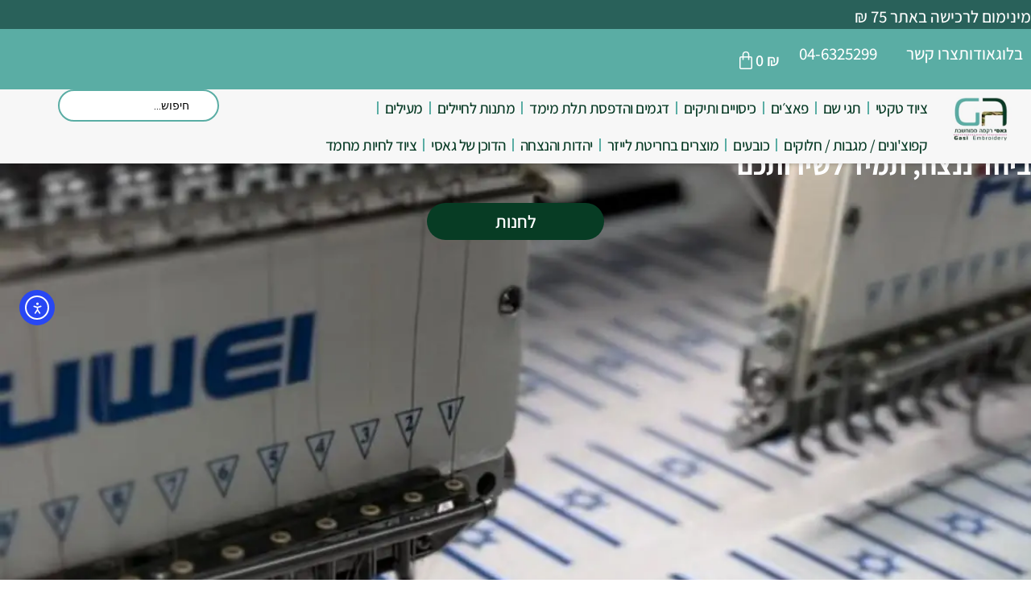

--- FILE ---
content_type: text/html; charset=UTF-8
request_url: https://gasirikma.co.il/
body_size: 36784
content:
<!doctype html>
<html dir="rtl" lang="he-IL">
<head>
	<meta charset="UTF-8">
	<meta name="viewport" content="width=device-width, initial-scale=1">
	<link rel="profile" href="https://gmpg.org/xfn/11">
	<meta name='robots' content='index, follow, max-image-preview:large, max-snippet:-1, max-video-preview:-1' />

<!-- Google Tag Manager by PYS -->
    <script data-cfasync="false" data-pagespeed-no-defer>
	    window.dataLayerPYS = window.dataLayerPYS || [];
	</script>
<!-- End Google Tag Manager by PYS -->
	<!-- This site is optimized with the Yoast SEO plugin v26.4 - https://yoast.com/wordpress/plugins/seo/ -->
	<title>עמוד הבית - שירותי רקמה - גאסי רקמה ממוחשבת</title>
<link data-rocket-prefetch href="https://www.googletagmanager.com" rel="dns-prefetch">
<link data-rocket-prefetch href="https://connect.facebook.net" rel="dns-prefetch">
<link data-rocket-prefetch href="https://www.youtube.com" rel="dns-prefetch">
<link data-rocket-prefetch href="https://www.gstatic.com" rel="dns-prefetch">
<link data-rocket-prefetch href="https://googleads.g.doubleclick.net" rel="dns-prefetch">
<link data-rocket-prefetch href="https://www.google.com" rel="dns-prefetch">
<link data-rocket-prefetch href="https://cdn.elementor.com" rel="dns-prefetch"><link rel="preload" data-rocket-preload as="image" href="https://gasirikma.co.il/wp-content/uploads/2024/05/IMG-20240507-WA0013.webp" fetchpriority="high">
	<link rel="canonical" href="https://gasirikma.co.il/" />
	<meta property="og:locale" content="he_IL" />
	<meta property="og:type" content="website" />
	<meta property="og:title" content="עמוד הבית - שירותי רקמה - גאסי רקמה ממוחשבת" />
	<meta property="og:description" content="ביחד ננצח, תמיד לשירותכם לחנות שירותי רקמה מזמינים רק מהמומחים של גאסי! היי נעים להכיר! אנחנו גאסי רקמה &#8211; מתמחים ברקמה ומיתוג לענפים שונים; צבא וכוחות הבטחון, לקוחות עסקיים, תנועות נוער ועוד…עיקר עיסוקנו הוא ייצור פאצ&#039;ים רקומים באיכות והדיוק הגבוהים ביותר בכל עיצוב וגודל.את הניסיון שלנו בתחום צברנו במהלך 10 שנים שבהם אנחנו מספקים עבודה [&hellip;]" />
	<meta property="og:url" content="https://gasirikma.co.il/" />
	<meta property="og:site_name" content="שירותי רקמה - גאסי רקמה ממוחשבת" />
	<meta property="article:modified_time" content="2025-04-28T06:53:47+00:00" />
	<meta property="og:image" content="https://gasirikma.co.il/wp-content/uploads/2024/05/IMG-20240507-WA0013.webp" />
	<meta property="og:image:width" content="1179" />
	<meta property="og:image:height" content="1427" />
	<meta property="og:image:type" content="image/webp" />
	<meta name="twitter:card" content="summary_large_image" />
	<script type="application/ld+json" class="yoast-schema-graph">{"@context":"https://schema.org","@graph":[{"@type":"WebPage","@id":"https://gasirikma.co.il/","url":"https://gasirikma.co.il/","name":"עמוד הבית - שירותי רקמה - גאסי רקמה ממוחשבת","isPartOf":{"@id":"https://gasirikma.co.il/#website"},"about":{"@id":"https://gasirikma.co.il/#organization"},"primaryImageOfPage":{"@id":"https://gasirikma.co.il/#primaryimage"},"image":{"@id":"https://gasirikma.co.il/#primaryimage"},"thumbnailUrl":"https://gasirikma.co.il/wp-content/uploads/2024/05/IMG-20240507-WA0013.webp","datePublished":"2023-02-16T10:38:31+00:00","dateModified":"2025-04-28T06:53:47+00:00","breadcrumb":{"@id":"https://gasirikma.co.il/#breadcrumb"},"inLanguage":"he-IL","potentialAction":[{"@type":"ReadAction","target":["https://gasirikma.co.il/"]}]},{"@type":"ImageObject","inLanguage":"he-IL","@id":"https://gasirikma.co.il/#primaryimage","url":"https://gasirikma.co.il/wp-content/uploads/2024/05/IMG-20240507-WA0013.webp","contentUrl":"https://gasirikma.co.il/wp-content/uploads/2024/05/IMG-20240507-WA0013.webp","width":1179,"height":1427},{"@type":"BreadcrumbList","@id":"https://gasirikma.co.il/#breadcrumb","itemListElement":[{"@type":"ListItem","position":1,"name":"דף הבית"}]},{"@type":"WebSite","@id":"https://gasirikma.co.il/#website","url":"https://gasirikma.co.il/","name":"שירותי רקמה - גאסי רקמה ממוחשבת","description":"","publisher":{"@id":"https://gasirikma.co.il/#organization"},"potentialAction":[{"@type":"SearchAction","target":{"@type":"EntryPoint","urlTemplate":"https://gasirikma.co.il/?s={search_term_string}"},"query-input":{"@type":"PropertyValueSpecification","valueRequired":true,"valueName":"search_term_string"}}],"inLanguage":"he-IL"},{"@type":"Organization","@id":"https://gasirikma.co.il/#organization","name":"שירותי רקמה - גאסי רקמה ממוחשבת","url":"https://gasirikma.co.il/","logo":{"@type":"ImageObject","inLanguage":"he-IL","@id":"https://gasirikma.co.il/#/schema/logo/image/","url":"https://gasirikma.co.il/wp-content/uploads/2023/02/160-1.jpg","contentUrl":"https://gasirikma.co.il/wp-content/uploads/2023/02/160-1.jpg","width":226,"height":134,"caption":"שירותי רקמה - גאסי רקמה ממוחשבת"},"image":{"@id":"https://gasirikma.co.il/#/schema/logo/image/"}}]}</script>
	<!-- / Yoast SEO plugin. -->


<script type='application/javascript' id='pys-version-script'>console.log('PixelYourSite PRO version 12.3.2');</script>
<link rel='dns-prefetch' href='//cdn.elementor.com' />

<link rel="alternate" type="application/rss+xml" title="שירותי רקמה - גאסי רקמה ממוחשבת &laquo; פיד‏" href="https://gasirikma.co.il/feed/" />
<link rel="alternate" type="application/rss+xml" title="שירותי רקמה - גאסי רקמה ממוחשבת &laquo; פיד תגובות‏" href="https://gasirikma.co.il/comments/feed/" />
<link rel="alternate" title="oEmbed (JSON)" type="application/json+oembed" href="https://gasirikma.co.il/wp-json/oembed/1.0/embed?url=https%3A%2F%2Fgasirikma.co.il%2F" />
<link rel="alternate" title="oEmbed (XML)" type="text/xml+oembed" href="https://gasirikma.co.il/wp-json/oembed/1.0/embed?url=https%3A%2F%2Fgasirikma.co.il%2F&#038;format=xml" />
<style id='wp-img-auto-sizes-contain-inline-css'>
img:is([sizes=auto i],[sizes^="auto," i]){contain-intrinsic-size:3000px 1500px}
/*# sourceURL=wp-img-auto-sizes-contain-inline-css */
</style>
<link rel='stylesheet' id='font-awesome-css' href='https://gasirikma.co.il/wp-content/plugins/load-more-products-for-woocommerce/berocket/assets/css/font-awesome.min.css?ver=6.9' media='all' />
<style id='wp-emoji-styles-inline-css'>

	img.wp-smiley, img.emoji {
		display: inline !important;
		border: none !important;
		box-shadow: none !important;
		height: 1em !important;
		width: 1em !important;
		margin: 0 0.07em !important;
		vertical-align: -0.1em !important;
		background: none !important;
		padding: 0 !important;
	}
/*# sourceURL=wp-emoji-styles-inline-css */
</style>
<link rel='stylesheet' id='woocommerce-layout-rtl-css' href='https://gasirikma.co.il/wp-content/plugins/woocommerce/assets/css/woocommerce-layout-rtl.css?ver=10.3.7' media='all' />
<link rel='stylesheet' id='woocommerce-smallscreen-rtl-css' href='https://gasirikma.co.il/wp-content/plugins/woocommerce/assets/css/woocommerce-smallscreen-rtl.css?ver=10.3.7' media='only screen and (max-width: 768px)' />
<link rel='stylesheet' id='woocommerce-general-rtl-css' href='https://gasirikma.co.il/wp-content/plugins/woocommerce/assets/css/woocommerce-rtl.css?ver=10.3.7' media='all' />
<style id='woocommerce-inline-inline-css'>
.woocommerce form .form-row .required { visibility: visible; }
/*# sourceURL=woocommerce-inline-inline-css */
</style>
<link rel='stylesheet' id='ea11y-widget-fonts-css' href='https://gasirikma.co.il/wp-content/plugins/pojo-accessibility/assets/build/fonts.css?ver=3.9.0' media='all' />
<link rel='stylesheet' id='ea11y-skip-link-css' href='https://gasirikma.co.il/wp-content/plugins/pojo-accessibility/assets/build/skip-link.css?ver=3.9.0' media='all' />
<link rel='stylesheet' id='brands-styles-css' href='https://gasirikma.co.il/wp-content/plugins/woocommerce/assets/css/brands.css?ver=10.3.7' media='all' />
<link rel='stylesheet' id='hello-elementor-css' href='https://gasirikma.co.il/wp-content/themes/hello-elementor/assets/css/reset.css?ver=3.4.5' media='all' />
<link rel='stylesheet' id='hello-elementor-theme-style-css' href='https://gasirikma.co.il/wp-content/themes/hello-elementor/assets/css/theme.css?ver=3.4.5' media='all' />
<link rel='stylesheet' id='hello-elementor-header-footer-css' href='https://gasirikma.co.il/wp-content/themes/hello-elementor/assets/css/header-footer.css?ver=3.4.5' media='all' />
<link rel='stylesheet' id='elementor-frontend-css' href='https://gasirikma.co.il/wp-content/plugins/elementor/assets/css/frontend-rtl.min.css?ver=3.33.2' media='all' />
<style id='elementor-frontend-inline-css'>
.elementor-11 .elementor-element.elementor-element-5519ace:not(.elementor-motion-effects-element-type-background), .elementor-11 .elementor-element.elementor-element-5519ace > .elementor-motion-effects-container > .elementor-motion-effects-layer{background-image:url("https://gasirikma.co.il/wp-content/uploads/2024/05/IMG-20240507-WA0013.webp");}
/*# sourceURL=elementor-frontend-inline-css */
</style>
<link rel='stylesheet' id='elementor-post-7-css' href='https://gasirikma.co.il/wp-content/uploads/elementor/css/post-7.css?ver=1768343360' media='all' />
<link rel='stylesheet' id='widget-icon-list-css' href='https://gasirikma.co.il/wp-content/plugins/elementor/assets/css/widget-icon-list-rtl.min.css?ver=3.33.2' media='all' />
<link rel='stylesheet' id='widget-woocommerce-menu-cart-css' href='https://gasirikma.co.il/wp-content/plugins/elementor-pro/assets/css/widget-woocommerce-menu-cart-rtl.min.css?ver=3.33.1' media='all' />
<link rel='stylesheet' id='widget-image-css' href='https://gasirikma.co.il/wp-content/plugins/elementor/assets/css/widget-image-rtl.min.css?ver=3.33.2' media='all' />
<link rel='stylesheet' id='widget-nav-menu-css' href='https://gasirikma.co.il/wp-content/plugins/elementor-pro/assets/css/widget-nav-menu-rtl.min.css?ver=3.33.1' media='all' />
<link rel='stylesheet' id='e-sticky-css' href='https://gasirikma.co.il/wp-content/plugins/elementor-pro/assets/css/modules/sticky.min.css?ver=3.33.1' media='all' />
<link rel='stylesheet' id='widget-heading-css' href='https://gasirikma.co.il/wp-content/plugins/elementor/assets/css/widget-heading-rtl.min.css?ver=3.33.2' media='all' />
<link rel='stylesheet' id='widget-form-css' href='https://gasirikma.co.il/wp-content/plugins/elementor-pro/assets/css/widget-form-rtl.min.css?ver=3.33.1' media='all' />
<link rel='stylesheet' id='widget-social-icons-css' href='https://gasirikma.co.il/wp-content/plugins/elementor/assets/css/widget-social-icons-rtl.min.css?ver=3.33.2' media='all' />
<link rel='stylesheet' id='e-apple-webkit-css' href='https://gasirikma.co.il/wp-content/plugins/elementor/assets/css/conditionals/apple-webkit.min.css?ver=3.33.2' media='all' />
<link rel='stylesheet' id='e-shapes-css' href='https://gasirikma.co.il/wp-content/plugins/elementor/assets/css/conditionals/shapes.min.css?ver=3.33.2' media='all' />
<link rel='stylesheet' id='e-popup-css' href='https://gasirikma.co.il/wp-content/plugins/elementor-pro/assets/css/conditionals/popup.min.css?ver=3.33.1' media='all' />
<link rel='stylesheet' id='font-awesome-5-all-css' href='https://gasirikma.co.il/wp-content/plugins/elementor/assets/lib/font-awesome/css/all.min.css?ver=3.33.2' media='all' />
<link rel='stylesheet' id='font-awesome-4-shim-css' href='https://gasirikma.co.il/wp-content/plugins/elementor/assets/lib/font-awesome/css/v4-shims.min.css?ver=3.33.2' media='all' />
<link rel='stylesheet' id='e-animation-shrink-css' href='https://gasirikma.co.il/wp-content/plugins/elementor/assets/lib/animations/styles/e-animation-shrink.min.css?ver=3.33.2' media='all' />
<link rel='stylesheet' id='widget-divider-css' href='https://gasirikma.co.il/wp-content/plugins/elementor/assets/css/widget-divider-rtl.min.css?ver=3.33.2' media='all' />
<link rel='stylesheet' id='widget-woocommerce-products-css' href='https://gasirikma.co.il/wp-content/plugins/elementor-pro/assets/css/widget-woocommerce-products-rtl.min.css?ver=3.33.1' media='all' />
<link rel='stylesheet' id='widget-woocommerce-categories-css' href='https://gasirikma.co.il/wp-content/plugins/elementor-pro/assets/css/widget-woocommerce-categories-rtl.min.css?ver=3.33.1' media='all' />
<link rel='stylesheet' id='swiper-css' href='https://gasirikma.co.il/wp-content/plugins/elementor/assets/lib/swiper/v8/css/swiper.min.css?ver=8.4.5' media='all' />
<link rel='stylesheet' id='e-swiper-css' href='https://gasirikma.co.il/wp-content/plugins/elementor/assets/css/conditionals/e-swiper.min.css?ver=3.33.2' media='all' />
<link rel='stylesheet' id='widget-image-carousel-css' href='https://gasirikma.co.il/wp-content/plugins/elementor/assets/css/widget-image-carousel-rtl.min.css?ver=3.33.2' media='all' />
<link rel='stylesheet' id='elementor-post-11-css' href='https://gasirikma.co.il/wp-content/uploads/elementor/css/post-11.css?ver=1768343693' media='all' />
<link rel='stylesheet' id='elementor-post-1454-css' href='https://gasirikma.co.il/wp-content/uploads/elementor/css/post-1454.css?ver=1768343361' media='all' />
<link rel='stylesheet' id='elementor-post-1798-css' href='https://gasirikma.co.il/wp-content/uploads/elementor/css/post-1798.css?ver=1768343361' media='all' />
<link rel='stylesheet' id='elementor-post-82919-css' href='https://gasirikma.co.il/wp-content/uploads/elementor/css/post-82919.css?ver=1768343361' media='all' />
<link rel='stylesheet' id='jquery-chosen-css' href='https://gasirikma.co.il/wp-content/plugins/jet-search/assets/lib/chosen/chosen.min.css?ver=1.8.7' media='all' />
<link rel='stylesheet' id='jet-search-css' href='https://gasirikma.co.il/wp-content/plugins/jet-search/assets/css/jet-search.css?ver=3.5.15' media='all' />
<link rel='stylesheet' id='elementor-gf-local-assistant-css' href='https://gasirikma.co.il/wp-content/uploads/elementor/google-fonts/css/assistant.css?ver=1743943280' media='all' />
<script id="jquery-core-js-extra">
var pysFacebookRest = {"restApiUrl":"https://gasirikma.co.il/wp-json/pys-facebook/v1/event","debug":""};
//# sourceURL=jquery-core-js-extra
</script>
<script src="https://gasirikma.co.il/wp-includes/js/jquery/jquery.min.js?ver=3.7.1" id="jquery-core-js"></script>
<script src="https://gasirikma.co.il/wp-includes/js/jquery/jquery-migrate.min.js?ver=3.4.1" id="jquery-migrate-js"></script>
<script src="https://gasirikma.co.il/wp-content/plugins/woocommerce/assets/js/jquery-blockui/jquery.blockUI.min.js?ver=2.7.0-wc.10.3.7" id="wc-jquery-blockui-js" defer data-wp-strategy="defer"></script>
<script id="wc-add-to-cart-js-extra">
var wc_add_to_cart_params = {"ajax_url":"/wp-admin/admin-ajax.php","wc_ajax_url":"/?wc-ajax=%%endpoint%%","i18n_view_cart":"\u05de\u05e2\u05d1\u05e8 \u05dc\u05e1\u05dc \u05d4\u05e7\u05e0\u05d9\u05d5\u05ea","cart_url":"https://gasirikma.co.il/cart/","is_cart":"","cart_redirect_after_add":"no"};
//# sourceURL=wc-add-to-cart-js-extra
</script>
<script src="https://gasirikma.co.il/wp-content/plugins/woocommerce/assets/js/frontend/add-to-cart.min.js?ver=10.3.7" id="wc-add-to-cart-js" defer data-wp-strategy="defer"></script>
<script src="https://gasirikma.co.il/wp-content/plugins/woocommerce/assets/js/js-cookie/js.cookie.min.js?ver=2.1.4-wc.10.3.7" id="wc-js-cookie-js" defer data-wp-strategy="defer"></script>
<script id="woocommerce-js-extra">
var woocommerce_params = {"ajax_url":"/wp-admin/admin-ajax.php","wc_ajax_url":"/?wc-ajax=%%endpoint%%","i18n_password_show":"\u05dc\u05d4\u05e6\u05d9\u05d2 \u05e1\u05d9\u05e1\u05de\u05d4","i18n_password_hide":"\u05dc\u05d4\u05e1\u05ea\u05d9\u05e8 \u05e1\u05d9\u05e1\u05de\u05d4"};
//# sourceURL=woocommerce-js-extra
</script>
<script src="https://gasirikma.co.il/wp-content/plugins/woocommerce/assets/js/frontend/woocommerce.min.js?ver=10.3.7" id="woocommerce-js" defer data-wp-strategy="defer"></script>
<script src="https://gasirikma.co.il/wp-content/plugins/elementor/assets/lib/font-awesome/js/v4-shims.min.js?ver=3.33.2" id="font-awesome-4-shim-js"></script>
<script src="https://gasirikma.co.il/wp-content/plugins/pixelyoursite-pro/dist/scripts/jquery.bind-first-0.2.3.min.js" id="jquery-bind-first-js"></script>
<script src="https://gasirikma.co.il/wp-content/plugins/pixelyoursite-pro/dist/scripts/js.cookie-2.1.3.min.js?ver=2.1.3" id="js-cookie-pys-js"></script>
<script src="https://gasirikma.co.il/wp-content/plugins/pixelyoursite-pro/dist/scripts/sha256.js?ver=0.11.0" id="js-sha256-js"></script>
<script src="https://gasirikma.co.il/wp-content/plugins/pixelyoursite-pro/dist/scripts/tld.min.js?ver=2.3.1" id="js-tld-js"></script>
<script id="pys-js-extra">
var pysOptions = {"staticEvents":{"facebook":{"init_event":[{"delay":0,"type":"static","ajaxFire":false,"name":"PageView","eventID":"98f8d497-80d0-4d2a-b00b-bc8eca3bec0e","pixelIds":["4649657768473160"],"params":{"page_title":"\u05e2\u05de\u05d5\u05d3 \u05d4\u05d1\u05d9\u05ea","post_type":"page","post_id":11,"plugin":"PixelYourSite","event_url":"gasirikma.co.il/","user_role":"guest"},"e_id":"init_event","ids":[],"hasTimeWindow":false,"timeWindow":0,"woo_order":"","edd_order":""}]}},"dynamicEvents":{"automatic_event_internal_link":{"facebook":{"delay":0,"type":"dyn","name":"InternalClick","eventID":"eea8227e-e6cf-4994-8c5a-ccbea804a8b4","pixelIds":["4649657768473160"],"params":{"page_title":"\u05e2\u05de\u05d5\u05d3 \u05d4\u05d1\u05d9\u05ea","post_type":"page","post_id":11,"plugin":"PixelYourSite","event_url":"gasirikma.co.il/","user_role":"guest"},"e_id":"automatic_event_internal_link","ids":[],"hasTimeWindow":false,"timeWindow":0,"woo_order":"","edd_order":""},"ga":{"delay":0,"type":"dyn","name":"InternalClick","unify":true,"trackingIds":["G-FD2BKLQQVE","AW-841602841"],"eventID":"eea8227e-e6cf-4994-8c5a-ccbea804a8b4","params":{"page_title":"\u05e2\u05de\u05d5\u05d3 \u05d4\u05d1\u05d9\u05ea","post_type":"page","post_id":11,"plugin":"PixelYourSite","event_url":"gasirikma.co.il/","user_role":"guest"},"e_id":"automatic_event_internal_link","ids":[],"hasTimeWindow":false,"timeWindow":0,"woo_order":"","edd_order":""},"google_ads":{"delay":0,"type":"dyn","name":"InternalClick","conversion_ids":["AW-841602841"],"ids":["AW-841602841"],"eventID":"eea8227e-e6cf-4994-8c5a-ccbea804a8b4","params":{"page_title":"\u05e2\u05de\u05d5\u05d3 \u05d4\u05d1\u05d9\u05ea","post_type":"page","post_id":11,"plugin":"PixelYourSite","event_url":"gasirikma.co.il/","user_role":"guest"},"e_id":"automatic_event_internal_link","hasTimeWindow":false,"timeWindow":0,"woo_order":"","edd_order":""}},"automatic_event_outbound_link":{"facebook":{"delay":0,"type":"dyn","name":"OutboundClick","eventID":"cce8613e-158c-4df3-8e5d-bd7d4ab59c11","pixelIds":["4649657768473160"],"params":{"page_title":"\u05e2\u05de\u05d5\u05d3 \u05d4\u05d1\u05d9\u05ea","post_type":"page","post_id":11,"plugin":"PixelYourSite","event_url":"gasirikma.co.il/","user_role":"guest"},"e_id":"automatic_event_outbound_link","ids":[],"hasTimeWindow":false,"timeWindow":0,"woo_order":"","edd_order":""},"ga":{"delay":0,"type":"dyn","name":"OutboundClick","unify":true,"trackingIds":["G-FD2BKLQQVE","AW-841602841"],"eventID":"cce8613e-158c-4df3-8e5d-bd7d4ab59c11","params":{"page_title":"\u05e2\u05de\u05d5\u05d3 \u05d4\u05d1\u05d9\u05ea","post_type":"page","post_id":11,"plugin":"PixelYourSite","event_url":"gasirikma.co.il/","user_role":"guest"},"e_id":"automatic_event_outbound_link","ids":[],"hasTimeWindow":false,"timeWindow":0,"woo_order":"","edd_order":""},"google_ads":{"delay":0,"type":"dyn","name":"OutboundClick","conversion_ids":["AW-841602841"],"ids":["AW-841602841"],"eventID":"cce8613e-158c-4df3-8e5d-bd7d4ab59c11","params":{"page_title":"\u05e2\u05de\u05d5\u05d3 \u05d4\u05d1\u05d9\u05ea","post_type":"page","post_id":11,"plugin":"PixelYourSite","event_url":"gasirikma.co.il/","user_role":"guest"},"e_id":"automatic_event_outbound_link","hasTimeWindow":false,"timeWindow":0,"woo_order":"","edd_order":""}},"automatic_event_video":{"facebook":{"delay":0,"type":"dyn","name":"WatchVideo","eventID":"225ad995-510b-4033-bfee-cb4d7e5249f5","pixelIds":["4649657768473160"],"params":{"page_title":"\u05e2\u05de\u05d5\u05d3 \u05d4\u05d1\u05d9\u05ea","post_type":"page","post_id":11,"plugin":"PixelYourSite","event_url":"gasirikma.co.il/","user_role":"guest"},"e_id":"automatic_event_video","ids":[],"hasTimeWindow":false,"timeWindow":0,"woo_order":"","edd_order":""},"ga":{"delay":0,"type":"dyn","name":"WatchVideo","unify":true,"trackingIds":["G-FD2BKLQQVE","AW-841602841"],"youtube_disabled":false,"eventID":"225ad995-510b-4033-bfee-cb4d7e5249f5","params":{"page_title":"\u05e2\u05de\u05d5\u05d3 \u05d4\u05d1\u05d9\u05ea","post_type":"page","post_id":11,"plugin":"PixelYourSite","event_url":"gasirikma.co.il/","user_role":"guest"},"e_id":"automatic_event_video","ids":[],"hasTimeWindow":false,"timeWindow":0,"woo_order":"","edd_order":""},"google_ads":{"delay":0,"type":"dyn","name":"WatchVideo","conversion_ids":["AW-841602841"],"ids":["AW-841602841"],"eventID":"225ad995-510b-4033-bfee-cb4d7e5249f5","params":{"page_title":"\u05e2\u05de\u05d5\u05d3 \u05d4\u05d1\u05d9\u05ea","post_type":"page","post_id":11,"plugin":"PixelYourSite","event_url":"gasirikma.co.il/","user_role":"guest"},"e_id":"automatic_event_video","hasTimeWindow":false,"timeWindow":0,"woo_order":"","edd_order":""}},"automatic_event_tel_link":{"facebook":{"delay":0,"type":"dyn","name":"TelClick","eventID":"e7f5a359-51f7-45d2-b8de-0f089e71c243","pixelIds":["4649657768473160"],"params":{"page_title":"\u05e2\u05de\u05d5\u05d3 \u05d4\u05d1\u05d9\u05ea","post_type":"page","post_id":11,"plugin":"PixelYourSite","event_url":"gasirikma.co.il/","user_role":"guest"},"e_id":"automatic_event_tel_link","ids":[],"hasTimeWindow":false,"timeWindow":0,"woo_order":"","edd_order":""},"ga":{"delay":0,"type":"dyn","name":"TelClick","unify":true,"trackingIds":["G-FD2BKLQQVE","AW-841602841"],"eventID":"e7f5a359-51f7-45d2-b8de-0f089e71c243","params":{"page_title":"\u05e2\u05de\u05d5\u05d3 \u05d4\u05d1\u05d9\u05ea","post_type":"page","post_id":11,"plugin":"PixelYourSite","event_url":"gasirikma.co.il/","user_role":"guest"},"e_id":"automatic_event_tel_link","ids":[],"hasTimeWindow":false,"timeWindow":0,"woo_order":"","edd_order":""},"google_ads":{"delay":0,"type":"dyn","name":"TelClick","conversion_ids":["AW-841602841"],"ids":["AW-841602841"],"eventID":"e7f5a359-51f7-45d2-b8de-0f089e71c243","params":{"page_title":"\u05e2\u05de\u05d5\u05d3 \u05d4\u05d1\u05d9\u05ea","post_type":"page","post_id":11,"plugin":"PixelYourSite","event_url":"gasirikma.co.il/","user_role":"guest"},"e_id":"automatic_event_tel_link","hasTimeWindow":false,"timeWindow":0,"woo_order":"","edd_order":""}},"automatic_event_email_link":{"facebook":{"delay":0,"type":"dyn","name":"EmailClick","eventID":"29ebda48-6594-4e58-a6f5-b1b6d8d3281a","pixelIds":["4649657768473160"],"params":{"page_title":"\u05e2\u05de\u05d5\u05d3 \u05d4\u05d1\u05d9\u05ea","post_type":"page","post_id":11,"plugin":"PixelYourSite","event_url":"gasirikma.co.il/","user_role":"guest"},"e_id":"automatic_event_email_link","ids":[],"hasTimeWindow":false,"timeWindow":0,"woo_order":"","edd_order":""},"ga":{"delay":0,"type":"dyn","name":"EmailClick","unify":true,"trackingIds":["G-FD2BKLQQVE","AW-841602841"],"eventID":"29ebda48-6594-4e58-a6f5-b1b6d8d3281a","params":{"page_title":"\u05e2\u05de\u05d5\u05d3 \u05d4\u05d1\u05d9\u05ea","post_type":"page","post_id":11,"plugin":"PixelYourSite","event_url":"gasirikma.co.il/","user_role":"guest"},"e_id":"automatic_event_email_link","ids":[],"hasTimeWindow":false,"timeWindow":0,"woo_order":"","edd_order":""},"google_ads":{"delay":0,"type":"dyn","name":"EmailClick","conversion_ids":["AW-841602841"],"ids":["AW-841602841"],"eventID":"29ebda48-6594-4e58-a6f5-b1b6d8d3281a","params":{"page_title":"\u05e2\u05de\u05d5\u05d3 \u05d4\u05d1\u05d9\u05ea","post_type":"page","post_id":11,"plugin":"PixelYourSite","event_url":"gasirikma.co.il/","user_role":"guest"},"e_id":"automatic_event_email_link","hasTimeWindow":false,"timeWindow":0,"woo_order":"","edd_order":""}},"automatic_event_form":{"facebook":{"delay":0,"type":"dyn","name":"Form","eventID":"dd791841-6222-44dc-be18-9a1a972ba1a1","pixelIds":["4649657768473160"],"params":{"page_title":"\u05e2\u05de\u05d5\u05d3 \u05d4\u05d1\u05d9\u05ea","post_type":"page","post_id":11,"plugin":"PixelYourSite","event_url":"gasirikma.co.il/","user_role":"guest"},"e_id":"automatic_event_form","ids":[],"hasTimeWindow":false,"timeWindow":0,"woo_order":"","edd_order":""},"ga":{"delay":0,"type":"dyn","name":"Form","unify":true,"trackingIds":["G-FD2BKLQQVE","AW-841602841"],"eventID":"dd791841-6222-44dc-be18-9a1a972ba1a1","params":{"page_title":"\u05e2\u05de\u05d5\u05d3 \u05d4\u05d1\u05d9\u05ea","post_type":"page","post_id":11,"plugin":"PixelYourSite","event_url":"gasirikma.co.il/","user_role":"guest"},"e_id":"automatic_event_form","ids":[],"hasTimeWindow":false,"timeWindow":0,"woo_order":"","edd_order":""},"google_ads":{"delay":0,"type":"dyn","name":"Form","conversion_ids":["AW-841602841"],"ids":["AW-841602841"],"eventID":"dd791841-6222-44dc-be18-9a1a972ba1a1","params":{"page_title":"\u05e2\u05de\u05d5\u05d3 \u05d4\u05d1\u05d9\u05ea","post_type":"page","post_id":11,"plugin":"PixelYourSite","event_url":"gasirikma.co.il/","user_role":"guest"},"e_id":"automatic_event_form","hasTimeWindow":false,"timeWindow":0,"woo_order":"","edd_order":""}},"automatic_event_download":{"facebook":{"delay":0,"type":"dyn","name":"Download","extensions":["","doc","exe","js","pdf","ppt","tgz","zip","xls"],"eventID":"bb787f93-8bb9-481f-9ef8-809732f58eb0","pixelIds":["4649657768473160"],"params":{"page_title":"\u05e2\u05de\u05d5\u05d3 \u05d4\u05d1\u05d9\u05ea","post_type":"page","post_id":11,"plugin":"PixelYourSite","event_url":"gasirikma.co.il/","user_role":"guest"},"e_id":"automatic_event_download","ids":[],"hasTimeWindow":false,"timeWindow":0,"woo_order":"","edd_order":""},"ga":{"delay":0,"type":"dyn","name":"Download","extensions":["","doc","exe","js","pdf","ppt","tgz","zip","xls"],"unify":true,"trackingIds":["G-FD2BKLQQVE","AW-841602841"],"eventID":"bb787f93-8bb9-481f-9ef8-809732f58eb0","params":{"page_title":"\u05e2\u05de\u05d5\u05d3 \u05d4\u05d1\u05d9\u05ea","post_type":"page","post_id":11,"plugin":"PixelYourSite","event_url":"gasirikma.co.il/","user_role":"guest"},"e_id":"automatic_event_download","ids":[],"hasTimeWindow":false,"timeWindow":0,"woo_order":"","edd_order":""},"google_ads":{"delay":0,"type":"dyn","name":"Download","extensions":["","doc","exe","js","pdf","ppt","tgz","zip","xls"],"conversion_ids":["AW-841602841"],"ids":["AW-841602841"],"eventID":"bb787f93-8bb9-481f-9ef8-809732f58eb0","params":{"page_title":"\u05e2\u05de\u05d5\u05d3 \u05d4\u05d1\u05d9\u05ea","post_type":"page","post_id":11,"plugin":"PixelYourSite","event_url":"gasirikma.co.il/","user_role":"guest"},"e_id":"automatic_event_download","hasTimeWindow":false,"timeWindow":0,"woo_order":"","edd_order":""}},"automatic_event_comment":{"facebook":{"delay":0,"type":"dyn","name":"Comment","eventID":"32e857a5-0bbf-4cc1-9502-ac6ce1aedb96","pixelIds":["4649657768473160"],"params":{"page_title":"\u05e2\u05de\u05d5\u05d3 \u05d4\u05d1\u05d9\u05ea","post_type":"page","post_id":11,"plugin":"PixelYourSite","event_url":"gasirikma.co.il/","user_role":"guest"},"e_id":"automatic_event_comment","ids":[],"hasTimeWindow":false,"timeWindow":0,"woo_order":"","edd_order":""},"ga":{"delay":0,"type":"dyn","name":"Comment","unify":true,"trackingIds":["G-FD2BKLQQVE","AW-841602841"],"eventID":"32e857a5-0bbf-4cc1-9502-ac6ce1aedb96","params":{"page_title":"\u05e2\u05de\u05d5\u05d3 \u05d4\u05d1\u05d9\u05ea","post_type":"page","post_id":11,"plugin":"PixelYourSite","event_url":"gasirikma.co.il/","user_role":"guest"},"e_id":"automatic_event_comment","ids":[],"hasTimeWindow":false,"timeWindow":0,"woo_order":"","edd_order":""},"google_ads":{"delay":0,"type":"dyn","name":"Comment","conversion_ids":["AW-841602841"],"ids":["AW-841602841"],"eventID":"32e857a5-0bbf-4cc1-9502-ac6ce1aedb96","params":{"page_title":"\u05e2\u05de\u05d5\u05d3 \u05d4\u05d1\u05d9\u05ea","post_type":"page","post_id":11,"plugin":"PixelYourSite","event_url":"gasirikma.co.il/","user_role":"guest"},"e_id":"automatic_event_comment","hasTimeWindow":false,"timeWindow":0,"woo_order":"","edd_order":""}},"automatic_event_adsense":{"facebook":{"delay":0,"type":"dyn","name":"AdSense","eventID":"32115a2c-bd5b-4a83-8fb2-4a6c650893da","pixelIds":["4649657768473160"],"params":{"page_title":"\u05e2\u05de\u05d5\u05d3 \u05d4\u05d1\u05d9\u05ea","post_type":"page","post_id":11,"plugin":"PixelYourSite","event_url":"gasirikma.co.il/","user_role":"guest"},"e_id":"automatic_event_adsense","ids":[],"hasTimeWindow":false,"timeWindow":0,"woo_order":"","edd_order":""},"ga":{"delay":0,"type":"dyn","name":"AdSense","unify":true,"trackingIds":["G-FD2BKLQQVE","AW-841602841"],"eventID":"32115a2c-bd5b-4a83-8fb2-4a6c650893da","params":{"page_title":"\u05e2\u05de\u05d5\u05d3 \u05d4\u05d1\u05d9\u05ea","post_type":"page","post_id":11,"plugin":"PixelYourSite","event_url":"gasirikma.co.il/","user_role":"guest"},"e_id":"automatic_event_adsense","ids":[],"hasTimeWindow":false,"timeWindow":0,"woo_order":"","edd_order":""},"google_ads":{"delay":0,"type":"dyn","name":"AdSense","conversion_ids":["AW-841602841"],"ids":["AW-841602841"],"eventID":"32115a2c-bd5b-4a83-8fb2-4a6c650893da","params":{"page_title":"\u05e2\u05de\u05d5\u05d3 \u05d4\u05d1\u05d9\u05ea","post_type":"page","post_id":11,"plugin":"PixelYourSite","event_url":"gasirikma.co.il/","user_role":"guest"},"e_id":"automatic_event_adsense","hasTimeWindow":false,"timeWindow":0,"woo_order":"","edd_order":""}},"automatic_event_scroll":{"facebook":{"delay":0,"type":"dyn","name":"PageScroll","scroll_percent":30,"eventID":"b8c30478-e981-4ae7-aff2-9e2d99f713ba","pixelIds":["4649657768473160"],"params":{"page_title":"\u05e2\u05de\u05d5\u05d3 \u05d4\u05d1\u05d9\u05ea","post_type":"page","post_id":11,"plugin":"PixelYourSite","event_url":"gasirikma.co.il/","user_role":"guest"},"e_id":"automatic_event_scroll","ids":[],"hasTimeWindow":false,"timeWindow":0,"woo_order":"","edd_order":""},"ga":{"delay":0,"type":"dyn","name":"PageScroll","scroll_percent":30,"unify":true,"trackingIds":["G-FD2BKLQQVE","AW-841602841"],"eventID":"b8c30478-e981-4ae7-aff2-9e2d99f713ba","params":{"page_title":"\u05e2\u05de\u05d5\u05d3 \u05d4\u05d1\u05d9\u05ea","post_type":"page","post_id":11,"plugin":"PixelYourSite","event_url":"gasirikma.co.il/","user_role":"guest"},"e_id":"automatic_event_scroll","ids":[],"hasTimeWindow":false,"timeWindow":0,"woo_order":"","edd_order":""},"google_ads":{"delay":0,"type":"dyn","name":"PageScroll","scroll_percent":30,"conversion_ids":["AW-841602841"],"ids":["AW-841602841"],"eventID":"b8c30478-e981-4ae7-aff2-9e2d99f713ba","params":{"page_title":"\u05e2\u05de\u05d5\u05d3 \u05d4\u05d1\u05d9\u05ea","post_type":"page","post_id":11,"plugin":"PixelYourSite","event_url":"gasirikma.co.il/","user_role":"guest"},"e_id":"automatic_event_scroll","hasTimeWindow":false,"timeWindow":0,"woo_order":"","edd_order":""}},"automatic_event_time_on_page":{"facebook":{"delay":0,"type":"dyn","name":"TimeOnPage","time_on_page":30,"eventID":"68591491-afdb-4fb5-929a-01ff62df112b","pixelIds":["4649657768473160"],"params":{"page_title":"\u05e2\u05de\u05d5\u05d3 \u05d4\u05d1\u05d9\u05ea","post_type":"page","post_id":11,"plugin":"PixelYourSite","event_url":"gasirikma.co.il/","user_role":"guest"},"e_id":"automatic_event_time_on_page","ids":[],"hasTimeWindow":false,"timeWindow":0,"woo_order":"","edd_order":""},"ga":{"delay":0,"type":"dyn","name":"TimeOnPage","time_on_page":30,"unify":true,"trackingIds":["G-FD2BKLQQVE","AW-841602841"],"eventID":"68591491-afdb-4fb5-929a-01ff62df112b","params":{"page_title":"\u05e2\u05de\u05d5\u05d3 \u05d4\u05d1\u05d9\u05ea","post_type":"page","post_id":11,"plugin":"PixelYourSite","event_url":"gasirikma.co.il/","user_role":"guest"},"e_id":"automatic_event_time_on_page","ids":[],"hasTimeWindow":false,"timeWindow":0,"woo_order":"","edd_order":""},"google_ads":{"delay":0,"type":"dyn","name":"TimeOnPage","time_on_page":30,"conversion_ids":["AW-841602841"],"ids":["AW-841602841"],"eventID":"68591491-afdb-4fb5-929a-01ff62df112b","params":{"page_title":"\u05e2\u05de\u05d5\u05d3 \u05d4\u05d1\u05d9\u05ea","post_type":"page","post_id":11,"plugin":"PixelYourSite","event_url":"gasirikma.co.il/","user_role":"guest"},"e_id":"automatic_event_time_on_page","hasTimeWindow":false,"timeWindow":0,"woo_order":"","edd_order":""}}},"triggerEvents":[],"triggerEventTypes":[],"facebook":{"pixelIds":["4649657768473160"],"advancedMatchingEnabled":true,"advancedMatching":{"external_id":"916dad379358088ce02f715cb9a80f601707e9ab66f9081d430dab5323b8498e"},"removeMetadata":false,"wooVariableAsSimple":false,"serverApiEnabled":true,"wooCRSendFromServer":false,"send_external_id":true,"enabled_medical":false,"do_not_track_medical_param":["event_url","post_title","page_title","landing_page","content_name","categories","category_name","tags"],"meta_ldu":false},"ga":{"trackingIds":["G-FD2BKLQQVE"],"retargetingLogic":"ecomm","crossDomainEnabled":false,"crossDomainAcceptIncoming":false,"crossDomainDomains":[],"wooVariableAsSimple":true,"isDebugEnabled":[],"serverContainerUrls":{"G-FD2BKLQQVE":{"enable_server_container":"","server_container_url":"","transport_url":""}},"additionalConfig":{"G-FD2BKLQQVE":{"first_party_collection":true}},"disableAdvertisingFeatures":false,"disableAdvertisingPersonalization":false,"url_passthrough":true,"url_passthrough_filter":true,"custom_page_view_event":false},"google_ads":{"conversion_ids":["AW-841602841"],"enhanced_conversion":["index_0"],"woo_purchase_conversion_track":"current_event","woo_initiate_checkout_conversion_track":"current_event","woo_add_to_cart_conversion_track":"current_event","woo_view_content_conversion_track":"current_event","woo_view_category_conversion_track":"current_event","edd_purchase_conversion_track":"current_event","edd_initiate_checkout_conversion_track":"current_event","edd_add_to_cart_conversion_track":"current_event","edd_view_content_conversion_track":"current_event","edd_view_category_conversion_track":"current_event","wooVariableAsSimple":true,"crossDomainEnabled":false,"crossDomainAcceptIncoming":false,"crossDomainDomains":[]},"debug":"","siteUrl":"https://gasirikma.co.il","ajaxUrl":"https://gasirikma.co.il/wp-admin/admin-ajax.php","ajax_event":"95b2704b99","trackUTMs":"1","trackTrafficSource":"1","user_id":"0","enable_lading_page_param":"1","cookie_duration":"7","enable_event_day_param":"1","enable_event_month_param":"1","enable_event_time_param":"1","enable_remove_target_url_param":"1","enable_remove_download_url_param":"1","visit_data_model":"first_visit","last_visit_duration":"60","enable_auto_save_advance_matching":"1","enable_success_send_form":"","enable_automatic_events":"1","enable_event_video":"1","ajaxForServerEvent":"1","ajaxForServerStaticEvent":"1","useSendBeacon":"1","send_external_id":"1","external_id_expire":"180","track_cookie_for_subdomains":"1","google_consent_mode":"1","data_persistency":"keep_data","advance_matching_form":{"enable_advance_matching_forms":true,"advance_matching_fn_names":["","first_name","first-name","first name","name"],"advance_matching_ln_names":["","last_name","last-name","last name"],"advance_matching_tel_names":["","phone","tel"],"advance_matching_em_names":[]},"advance_matching_url":{"enable_advance_matching_url":true,"advance_matching_fn_names":[],"advance_matching_ln_names":[],"advance_matching_tel_names":[],"advance_matching_em_names":[]},"track_dynamic_fields":[],"gdpr":{"ajax_enabled":false,"all_disabled_by_api":false,"facebook_disabled_by_api":false,"tiktok_disabled_by_api":false,"analytics_disabled_by_api":false,"google_ads_disabled_by_api":false,"pinterest_disabled_by_api":false,"bing_disabled_by_api":false,"reddit_disabled_by_api":false,"externalID_disabled_by_api":false,"facebook_prior_consent_enabled":true,"tiktok_prior_consent_enabled":true,"analytics_prior_consent_enabled":true,"google_ads_prior_consent_enabled":true,"pinterest_prior_consent_enabled":true,"bing_prior_consent_enabled":true,"cookiebot_integration_enabled":false,"cookiebot_facebook_consent_category":"marketing","cookiebot_tiktok_consent_category":"marketing","cookiebot_analytics_consent_category":"statistics","cookiebot_google_ads_consent_category":"marketing","cookiebot_pinterest_consent_category":"marketing","cookiebot_bing_consent_category":"marketing","cookie_notice_integration_enabled":false,"cookie_law_info_integration_enabled":false,"real_cookie_banner_integration_enabled":false,"consent_magic_integration_enabled":false,"analytics_storage":{"enabled":true,"value":"granted","filter":false},"ad_storage":{"enabled":true,"value":"granted","filter":false},"ad_user_data":{"enabled":true,"value":"granted","filter":false},"ad_personalization":{"enabled":true,"value":"granted","filter":false}},"cookie":{"disabled_all_cookie":false,"disabled_start_session_cookie":false,"disabled_advanced_form_data_cookie":false,"disabled_landing_page_cookie":false,"disabled_first_visit_cookie":false,"disabled_trafficsource_cookie":false,"disabled_utmTerms_cookie":false,"disabled_utmId_cookie":false,"disabled_google_alternative_id":false},"tracking_analytics":{"TrafficSource":"direct","TrafficLanding":"https://gasirikma.co.il/","TrafficUtms":[],"TrafficUtmsId":[],"userDataEnable":true,"userData":{"emails":[],"phones":[],"addresses":[]},"use_encoding_provided_data":true,"use_multiple_provided_data":true},"GATags":{"ga_datalayer_type":"default","ga_datalayer_name":"dataLayerPYS","gclid_alternative_enabled":false,"gclid_alternative_param":""},"automatic":{"enable_youtube":true,"enable_vimeo":true,"enable_video":true},"woo":{"enabled":true,"enabled_save_data_to_orders":true,"addToCartOnButtonEnabled":true,"addToCartOnButtonValueEnabled":true,"addToCartOnButtonValueOption":"price","woo_purchase_on_transaction":true,"woo_view_content_variation_is_selected":true,"singleProductId":null,"affiliateEnabled":false,"removeFromCartSelector":"form.woocommerce-cart-form .remove","addToCartCatchMethod":"add_cart_hook","is_order_received_page":false,"containOrderId":false,"affiliateEventName":"Lead"},"edd":{"enabled":false},"cache_bypass":"1768505583"};
//# sourceURL=pys-js-extra
</script>
<script src="https://gasirikma.co.il/wp-content/plugins/pixelyoursite-pro/dist/scripts/public.js?ver=12.3.2" id="pys-js"></script>
<link rel="https://api.w.org/" href="https://gasirikma.co.il/wp-json/" /><link rel="alternate" title="JSON" type="application/json" href="https://gasirikma.co.il/wp-json/wp/v2/pages/11" /><link rel="EditURI" type="application/rsd+xml" title="RSD" href="https://gasirikma.co.il/xmlrpc.php?rsd" />
<meta name="generator" content="WordPress 6.9" />
<meta name="generator" content="WooCommerce 10.3.7" />
<link rel='shortlink' href='https://gasirikma.co.il/' />
<style></style><style>
                .lmp_load_more_button.br_lmp_button_settings .lmp_button:hover {
                    background-color: #9999ff!important;
                    color: #111111!important;
                }
                .lmp_load_more_button.br_lmp_prev_settings .lmp_button:hover {
                    background-color: #9999ff!important;
                    color: #111111!important;
                }li.product.lazy, .berocket_lgv_additional_data.lazy{opacity:0;}</style><meta name="facebook-domain-verification" content="fqnlngoybviydezeyx9nw59h2amw7n" />
<!-- This website runs the Product Feed PRO for WooCommerce by AdTribes.io plugin - version woocommercesea_option_installed_version -->
	<noscript><style>.woocommerce-product-gallery{ opacity: 1 !important; }</style></noscript>
	<meta name="generator" content="Elementor 3.33.2; features: e_font_icon_svg, additional_custom_breakpoints; settings: css_print_method-external, google_font-enabled, font_display-swap">
<script>
document.addEventListener('input', function(event) {
    if (event.target.tagName === 'INPUT' || event.target.tagName === 'TEXTAREA') {
        var inputValue = event.target.value;
        if (inputValue.includes('"')) {
            event.target.value = inputValue.replace(/"/g, "''");
        }
    }
});
</script>

<!-- Google Tag Manager -->
<script>(function(w,d,s,l,i){w[l]=w[l]||[];w[l].push({'gtm.start':
new Date().getTime(),event:'gtm.js'});var f=d.getElementsByTagName(s)[0],
j=d.createElement(s),dl=l!='dataLayer'?'&l='+l:'';j.async=true;j.src=
'https://www.googletagmanager.com/gtm.js?id='+i+dl;f.parentNode.insertBefore(j,f);
})(window,document,'script','dataLayer','GTM-T8MXBKF');</script>
<!-- End Google Tag Manager -->

<!-- Google Tag Manager -->
<script>(function(w,d,s,l,i){w[l]=w[l]||[];w[l].push({'gtm.start':
new Date().getTime(),event:'gtm.js'});var f=d.getElementsByTagName(s)[0],
j=d.createElement(s),dl=l!='dataLayer'?'&l='+l:'';j.async=true;j.src=
'https://www.googletagmanager.com/gtm.js?id='+i+dl;f.parentNode.insertBefore(j,f);
})(window,document,'script','dataLayer','GTM-TNF4NMWX');</script>
<!-- End Google Tag Manager -->


			<style>
				.e-con.e-parent:nth-of-type(n+4):not(.e-lazyloaded):not(.e-no-lazyload),
				.e-con.e-parent:nth-of-type(n+4):not(.e-lazyloaded):not(.e-no-lazyload) * {
					background-image: none !important;
				}
				@media screen and (max-height: 1024px) {
					.e-con.e-parent:nth-of-type(n+3):not(.e-lazyloaded):not(.e-no-lazyload),
					.e-con.e-parent:nth-of-type(n+3):not(.e-lazyloaded):not(.e-no-lazyload) * {
						background-image: none !important;
					}
				}
				@media screen and (max-height: 640px) {
					.e-con.e-parent:nth-of-type(n+2):not(.e-lazyloaded):not(.e-no-lazyload),
					.e-con.e-parent:nth-of-type(n+2):not(.e-lazyloaded):not(.e-no-lazyload) * {
						background-image: none !important;
					}
				}
			</style>
			<link rel="icon" href="https://gasirikma.co.il/wp-content/uploads/2023/02/160.favicon-100x100.png" sizes="32x32" />
<link rel="icon" href="https://gasirikma.co.il/wp-content/uploads/2023/02/160.favicon-300x300.png" sizes="192x192" />
<link rel="apple-touch-icon" href="https://gasirikma.co.il/wp-content/uploads/2023/02/160.favicon-300x300.png" />
<meta name="msapplication-TileImage" content="https://gasirikma.co.il/wp-content/uploads/2023/02/160.favicon-300x300.png" />
<noscript><style id="rocket-lazyload-nojs-css">.rll-youtube-player, [data-lazy-src]{display:none !important;}</style></noscript><meta name="generator" content="WP Rocket 3.20.1.2" data-wpr-features="wpr_lazyload_images wpr_preconnect_external_domains wpr_oci wpr_desktop" /></head>
<body class="rtl home wp-singular page-template-default page page-id-11 wp-custom-logo wp-embed-responsive wp-theme-hello-elementor theme-hello-elementor woocommerce-no-js eio-default ally-default hello-elementor-default elementor-default elementor-kit-7 elementor-page elementor-page-11">

		<script>
			const onSkipLinkClick = () => {
				const htmlElement = document.querySelector('html');

				htmlElement.style['scroll-behavior'] = 'smooth';

				setTimeout( () => htmlElement.style['scroll-behavior'] = null, 1000 );
			}
			document.addEventListener("DOMContentLoaded", () => {
				if (!document.querySelector('#content')) {
					document.querySelector('.ea11y-skip-to-content-link').remove();
				}
			});
		</script>
		<nav aria-label="Skip to content navigation">
			<a class="ea11y-skip-to-content-link"
				href="#content"
				tabindex="1"
				onclick="onSkipLinkClick()"
			>
				דילוג לתוכן
				<svg width="24" height="24" viewBox="0 0 24 24" fill="none" role="presentation">
					<path d="M18 6V12C18 12.7956 17.6839 13.5587 17.1213 14.1213C16.5587 14.6839 15.7956 15 15 15H5M5 15L9 11M5 15L9 19"
								stroke="black"
								stroke-width="1.5"
								stroke-linecap="round"
								stroke-linejoin="round"
					/>
				</svg>
			</a>
			<div class="ea11y-skip-to-content-backdrop"></div>
		</nav>

		
<!-- Google Tag Manager (noscript) -->
<noscript><iframe src="https://www.googletagmanager.com/ns.html?id=GTM-TNF4NMWX"
height="0" width="0" style="display:none;visibility:hidden"></iframe></noscript>
<!-- End Google Tag Manager (noscript) -->


		<header  data-elementor-type="header" data-elementor-id="1454" class="elementor elementor-1454 elementor-location-header" data-elementor-post-type="elementor_library">
			<header class="elementor-element elementor-element-3c1ffb0 e-con-full e-flex e-con e-parent" data-id="3c1ffb0" data-element_type="container" data-settings="{&quot;sticky&quot;:&quot;top&quot;,&quot;sticky_on&quot;:[&quot;desktop&quot;,&quot;tablet&quot;,&quot;mobile&quot;],&quot;sticky_offset&quot;:0,&quot;sticky_effects_offset&quot;:0,&quot;sticky_anchor_link_offset&quot;:0}">
		<div  class="elementor-element elementor-element-7f649eb e-con-full e-flex e-con e-child" data-id="7f649eb" data-element_type="container">
		<div class="elementor-element elementor-element-1f8abcb e-con-full elementor-hidden-tablet elementor-hidden-mobile e-flex e-con e-child" data-id="1f8abcb" data-element_type="container" data-settings="{&quot;background_background&quot;:&quot;classic&quot;}">
		<div class="elementor-element elementor-element-b46afda e-con-full e-flex e-con e-child" data-id="b46afda" data-element_type="container" data-settings="{&quot;background_background&quot;:&quot;classic&quot;}">
				<div class="elementor-element elementor-element-15086f7 elementor-icon-list--layout-inline elementor-align-left elementor-mobile-align-center elementor-list-item-link-full_width elementor-widget elementor-widget-icon-list" data-id="15086f7" data-element_type="widget" data-widget_type="icon-list.default">
				<div class="elementor-widget-container">
							<ul class="elementor-icon-list-items elementor-inline-items">
							<li class="elementor-icon-list-item elementor-inline-item">
										<span class="elementor-icon-list-text">מינימום לרכישה באתר 75 ₪</span>
									</li>
						</ul>
						</div>
				</div>
				</div>
				</div>
		<div class="elementor-element elementor-element-a7a5f53 e-con-full elementor-hidden-tablet elementor-hidden-mobile e-flex e-con e-child" data-id="a7a5f53" data-element_type="container" data-settings="{&quot;background_background&quot;:&quot;classic&quot;}">
		<div class="elementor-element elementor-element-8c01007 e-con-full e-flex e-con e-child" data-id="8c01007" data-element_type="container">
				<div class="elementor-element elementor-element-f9e871a elementor-icon-list--layout-inline elementor-align-left elementor-mobile-align-center elementor-list-item-link-full_width elementor-widget elementor-widget-icon-list" data-id="f9e871a" data-element_type="widget" data-widget_type="icon-list.default">
				<div class="elementor-widget-container">
							<ul class="elementor-icon-list-items elementor-inline-items">
							<li class="elementor-icon-list-item elementor-inline-item">
											<a href="/category/בלוג/">

											<span class="elementor-icon-list-text">בלוג</span>
											</a>
									</li>
								<li class="elementor-icon-list-item elementor-inline-item">
											<a href="/%d7%90%d7%95%d7%93%d7%95%d7%aa/">

											<span class="elementor-icon-list-text">אודות</span>
											</a>
									</li>
								<li class="elementor-icon-list-item elementor-inline-item">
											<a href="/%d7%a6%d7%a8%d7%95-%d7%a7%d7%a9%d7%a8/">

											<span class="elementor-icon-list-text">צרו קשר</span>
											</a>
									</li>
								<li class="elementor-icon-list-item elementor-inline-item">
											<a href="tel:04-6325299">

												<span class="elementor-icon-list-icon">
							<i aria-hidden="true" class="icon icon-phone1"></i>						</span>
										<span class="elementor-icon-list-text">04-6325299</span>
											</a>
									</li>
						</ul>
						</div>
				</div>
				<div class="elementor-element elementor-element-8d775df toggle-icon--bag-medium elementor-menu-cart--empty-indicator-hide elementor-menu-cart--items-indicator-bubble elementor-menu-cart--show-subtotal-yes elementor-menu-cart--cart-type-side-cart elementor-menu-cart--show-remove-button-yes elementor-widget elementor-widget-woocommerce-menu-cart" data-id="8d775df" data-element_type="widget" data-settings="{&quot;automatically_open_cart&quot;:&quot;yes&quot;,&quot;cart_type&quot;:&quot;side-cart&quot;,&quot;open_cart&quot;:&quot;click&quot;}" data-widget_type="woocommerce-menu-cart.default">
				<div class="elementor-widget-container">
							<div class="elementor-menu-cart__wrapper">
							<div class="elementor-menu-cart__toggle_wrapper">
					<div class="elementor-menu-cart__container elementor-lightbox" aria-hidden="true">
						<div class="elementor-menu-cart__main" aria-hidden="true">
									<div class="elementor-menu-cart__close-button">
					</div>
									<div class="widget_shopping_cart_content">
															</div>
						</div>
					</div>
							<div class="elementor-menu-cart__toggle elementor-button-wrapper">
			<a id="elementor-menu-cart__toggle_button" href="#" class="elementor-menu-cart__toggle_button elementor-button elementor-size-sm" aria-expanded="false">
				<span class="elementor-button-text"><span class="woocommerce-Price-amount amount"><bdi>0&nbsp;<span class="woocommerce-Price-currencySymbol">&#8362;</span></bdi></span></span>
				<span class="elementor-button-icon">
					<span class="elementor-button-icon-qty" data-counter="0">0</span>
					<svg class="e-font-icon-svg e-eicon-bag-medium" viewBox="0 0 1000 1000" xmlns="http://www.w3.org/2000/svg"><path d="M323 292L323 207C329 95 391 33 501 33 610 33 673 95 677 209V292H750C796 292 833 329 833 375V875C833 921 796 958 750 958H250C204 958 167 921 167 875V375C167 329 204 292 250 292H323ZM385 292H615L615 210C611 130 577 95 501 95 425 95 390 130 385 209L385 292ZM323 354H250C238 354 229 363 229 375V875C229 887 238 896 250 896H750C762 896 771 887 771 875V375C771 363 762 354 750 354H677V454C677 471 663 485 646 485S615 471 615 454L615 354H385L385 454C385 471 371 485 354 485 337 485 323 471 323 454L323 354Z"></path></svg>					<span class="elementor-screen-only">עגלת קניות</span>
				</span>
			</a>
		</div>
						</div>
					</div> <!-- close elementor-menu-cart__wrapper -->
						</div>
				</div>
				</div>
				</div>
		<div class="elementor-element elementor-element-b0406dd e-con-full e-flex e-con e-child" data-id="b0406dd" data-element_type="container" data-settings="{&quot;background_background&quot;:&quot;classic&quot;}">
		<div class="elementor-element elementor-element-7286831 e-con-full e-flex e-con e-child" data-id="7286831" data-element_type="container">
				<div class="elementor-element elementor-element-4e2ecd1 elementor-widget elementor-widget-theme-site-logo elementor-widget-image" data-id="4e2ecd1" data-element_type="widget" data-widget_type="theme-site-logo.default">
				<div class="elementor-widget-container">
											<a href="https://gasirikma.co.il">
			<img width="226" height="134" src="https://gasirikma.co.il/wp-content/uploads/2023/02/160-1.jpg" class="attachment-full size-full wp-image-1464" alt="גאסי רקמה ממוחשבת - לוגו" />				</a>
											</div>
				</div>
				</div>
		<div class="elementor-element elementor-element-6b7908a e-con-full e-flex e-con e-child" data-id="6b7908a" data-element_type="container">
				<div class="elementor-element elementor-element-e1d46d8 elementor-nav-menu__align-start elementor-nav-menu--stretch elementor-widget__width-initial elementor-widget-tablet__width-initial elementor-widget-mobile__width-initial elementor-hidden-mobile elementor-nav-menu--dropdown-tablet elementor-nav-menu__text-align-aside elementor-nav-menu--toggle elementor-nav-menu--burger elementor-widget elementor-widget-nav-menu" data-id="e1d46d8" data-element_type="widget" data-settings="{&quot;full_width&quot;:&quot;stretch&quot;,&quot;layout&quot;:&quot;horizontal&quot;,&quot;submenu_icon&quot;:{&quot;value&quot;:&quot;&lt;svg aria-hidden=\&quot;true\&quot; class=\&quot;e-font-icon-svg e-fas-caret-down\&quot; viewBox=\&quot;0 0 320 512\&quot; xmlns=\&quot;http:\/\/www.w3.org\/2000\/svg\&quot;&gt;&lt;path d=\&quot;M31.3 192h257.3c17.8 0 26.7 21.5 14.1 34.1L174.1 354.8c-7.8 7.8-20.5 7.8-28.3 0L17.2 226.1C4.6 213.5 13.5 192 31.3 192z\&quot;&gt;&lt;\/path&gt;&lt;\/svg&gt;&quot;,&quot;library&quot;:&quot;fa-solid&quot;},&quot;toggle&quot;:&quot;burger&quot;}" data-widget_type="nav-menu.default">
				<div class="elementor-widget-container">
								<nav aria-label="תפריט" class="elementor-nav-menu--main elementor-nav-menu__container elementor-nav-menu--layout-horizontal e--pointer-underline e--animation-none">
				<ul id="menu-1-e1d46d8" class="elementor-nav-menu"><li class="menu-item menu-item-type-taxonomy menu-item-object-product_cat menu-item-85236"><a href="https://gasirikma.co.il/product-category/%d7%a6%d7%99%d7%95%d7%93-%d7%98%d7%a7%d7%98%d7%99/" class="elementor-item">ציוד טקטי</a></li>
<li class="menu-item menu-item-type-taxonomy menu-item-object-product_cat menu-item-85632"><a href="https://gasirikma.co.il/product-category/%d7%aa%d7%92%d7%99-%d7%a9%d7%9d/" class="elementor-item">תגי שם</a></li>
<li class="menu-item menu-item-type-taxonomy menu-item-object-product_cat menu-item-85238"><a href="https://gasirikma.co.il/product-category/%d7%a4%d7%90%d7%a6%d7%99%d7%9d/" class="elementor-item">פאצ׳ים</a></li>
<li class="menu-item menu-item-type-taxonomy menu-item-object-product_cat menu-item-85239"><a href="https://gasirikma.co.il/product-category/%d7%9b%d7%99%d7%a1%d7%95%d7%99%d7%99%d7%9d-%d7%a7%d7%99%d7%99%d7%a1%d7%99%d7%9d-%d7%aa%d7%99%d7%a7%d7%99%d7%9d/" class="elementor-item">כיסויים ותיקים</a></li>
<li class="menu-item menu-item-type-taxonomy menu-item-object-product_cat menu-item-94827"><a href="https://gasirikma.co.il/product-category/%d7%9e%d7%95%d7%a6%d7%a8%d7%99-%d7%aa%d7%9c%d7%aa-%d7%9e%d7%99%d7%9e%d7%93-%d7%95%d7%93%d7%92%d7%9e%d7%99%d7%9d/" class="elementor-item">דגמים והדפסת תלת מימד</a></li>
<li class="menu-item menu-item-type-taxonomy menu-item-object-product_cat menu-item-85240"><a href="https://gasirikma.co.il/product-category/%d7%9e%d7%aa%d7%a0%d7%95%d7%aa-%d7%9c%d7%92%d7%99%d7%95%d7%a1-%d7%95%d7%9e%d7%95%d7%a6%d7%a8%d7%99%d7%9d-%d7%9c%d7%97%d7%99%d7%99%d7%9c%d7%99%d7%9d/" class="elementor-item">מתנות לחיילים</a></li>
<li class="menu-item menu-item-type-taxonomy menu-item-object-product_cat menu-item-85241"><a href="https://gasirikma.co.il/product-category/%d7%9e%d7%a2%d7%99%d7%9c%d7%99-%d7%a1%d7%95%d7%a4%d7%98%d7%a9%d7%9c-%d7%a4%d7%9c%d7%99%d7%96/" class="elementor-item">מעילים</a></li>
<li class="menu-item menu-item-type-taxonomy menu-item-object-product_cat menu-item-85242"><a href="https://gasirikma.co.il/product-category/%d7%9e%d7%92%d7%91%d7%95%d7%aa-%d7%95%d7%97%d7%9c%d7%95%d7%a7%d7%99%d7%9d/" class="elementor-item">קפוצ'ונים / מגבות / חלוקים</a></li>
<li class="menu-item menu-item-type-taxonomy menu-item-object-product_cat menu-item-85243"><a href="https://gasirikma.co.il/product-category/%d7%9b%d7%95%d7%91%d7%a2%d7%99%d7%9d/" class="elementor-item">כובעים</a></li>
<li class="menu-item menu-item-type-taxonomy menu-item-object-product_cat menu-item-85244"><a href="https://gasirikma.co.il/product-category/%d7%9e%d7%95%d7%a6%d7%a8%d7%99%d7%9d-%d7%91%d7%97%d7%a8%d7%99%d7%98%d7%94-%d7%90%d7%99%d7%a9%d7%99%d7%aa/" class="elementor-item">מוצרים בחריטת לייזר</a></li>
<li class="menu-item menu-item-type-taxonomy menu-item-object-product_cat menu-item-85245"><a href="https://gasirikma.co.il/product-category/%d7%99%d7%95%d7%93%d7%90%d7%99%d7%a7%d7%94/" class="elementor-item">יהדות והנצחה</a></li>
<li class="menu-item menu-item-type-taxonomy menu-item-object-product_cat menu-item-85246"><a href="https://gasirikma.co.il/product-category/%d7%94%d7%93%d7%95%d7%9b%d7%9f-%d7%a9%d7%9c-%d7%92%d7%90%d7%a1%d7%99/" class="elementor-item">הדוכן של גאסי</a></li>
<li class="menu-item menu-item-type-taxonomy menu-item-object-product_cat menu-item-100380"><a href="https://gasirikma.co.il/product-category/%d7%a6%d7%99%d7%95%d7%93-%d7%9c%d7%97%d7%99%d7%95%d7%aa-%d7%9e%d7%97%d7%9e%d7%93/" class="elementor-item">ציוד לחיות מחמד</a></li>
</ul>			</nav>
					<div class="elementor-menu-toggle" role="button" tabindex="0" aria-label="כפתור פתיחת תפריט" aria-expanded="false">
			<i aria-hidden="true" role="presentation" class="elementor-menu-toggle__icon--open icon icon-burger-menu"></i><svg aria-hidden="true" role="presentation" class="elementor-menu-toggle__icon--close e-font-icon-svg e-eicon-close" viewBox="0 0 1000 1000" xmlns="http://www.w3.org/2000/svg"><path d="M742 167L500 408 258 167C246 154 233 150 217 150 196 150 179 158 167 167 154 179 150 196 150 212 150 229 154 242 171 254L408 500 167 742C138 771 138 800 167 829 196 858 225 858 254 829L496 587 738 829C750 842 767 846 783 846 800 846 817 842 829 829 842 817 846 804 846 783 846 767 842 750 829 737L588 500 833 258C863 229 863 200 833 171 804 137 775 137 742 167Z"></path></svg>		</div>
					<nav class="elementor-nav-menu--dropdown elementor-nav-menu__container" aria-hidden="true">
				<ul id="menu-2-e1d46d8" class="elementor-nav-menu"><li class="menu-item menu-item-type-taxonomy menu-item-object-product_cat menu-item-85236"><a href="https://gasirikma.co.il/product-category/%d7%a6%d7%99%d7%95%d7%93-%d7%98%d7%a7%d7%98%d7%99/" class="elementor-item" tabindex="-1">ציוד טקטי</a></li>
<li class="menu-item menu-item-type-taxonomy menu-item-object-product_cat menu-item-85632"><a href="https://gasirikma.co.il/product-category/%d7%aa%d7%92%d7%99-%d7%a9%d7%9d/" class="elementor-item" tabindex="-1">תגי שם</a></li>
<li class="menu-item menu-item-type-taxonomy menu-item-object-product_cat menu-item-85238"><a href="https://gasirikma.co.il/product-category/%d7%a4%d7%90%d7%a6%d7%99%d7%9d/" class="elementor-item" tabindex="-1">פאצ׳ים</a></li>
<li class="menu-item menu-item-type-taxonomy menu-item-object-product_cat menu-item-85239"><a href="https://gasirikma.co.il/product-category/%d7%9b%d7%99%d7%a1%d7%95%d7%99%d7%99%d7%9d-%d7%a7%d7%99%d7%99%d7%a1%d7%99%d7%9d-%d7%aa%d7%99%d7%a7%d7%99%d7%9d/" class="elementor-item" tabindex="-1">כיסויים ותיקים</a></li>
<li class="menu-item menu-item-type-taxonomy menu-item-object-product_cat menu-item-94827"><a href="https://gasirikma.co.il/product-category/%d7%9e%d7%95%d7%a6%d7%a8%d7%99-%d7%aa%d7%9c%d7%aa-%d7%9e%d7%99%d7%9e%d7%93-%d7%95%d7%93%d7%92%d7%9e%d7%99%d7%9d/" class="elementor-item" tabindex="-1">דגמים והדפסת תלת מימד</a></li>
<li class="menu-item menu-item-type-taxonomy menu-item-object-product_cat menu-item-85240"><a href="https://gasirikma.co.il/product-category/%d7%9e%d7%aa%d7%a0%d7%95%d7%aa-%d7%9c%d7%92%d7%99%d7%95%d7%a1-%d7%95%d7%9e%d7%95%d7%a6%d7%a8%d7%99%d7%9d-%d7%9c%d7%97%d7%99%d7%99%d7%9c%d7%99%d7%9d/" class="elementor-item" tabindex="-1">מתנות לחיילים</a></li>
<li class="menu-item menu-item-type-taxonomy menu-item-object-product_cat menu-item-85241"><a href="https://gasirikma.co.il/product-category/%d7%9e%d7%a2%d7%99%d7%9c%d7%99-%d7%a1%d7%95%d7%a4%d7%98%d7%a9%d7%9c-%d7%a4%d7%9c%d7%99%d7%96/" class="elementor-item" tabindex="-1">מעילים</a></li>
<li class="menu-item menu-item-type-taxonomy menu-item-object-product_cat menu-item-85242"><a href="https://gasirikma.co.il/product-category/%d7%9e%d7%92%d7%91%d7%95%d7%aa-%d7%95%d7%97%d7%9c%d7%95%d7%a7%d7%99%d7%9d/" class="elementor-item" tabindex="-1">קפוצ'ונים / מגבות / חלוקים</a></li>
<li class="menu-item menu-item-type-taxonomy menu-item-object-product_cat menu-item-85243"><a href="https://gasirikma.co.il/product-category/%d7%9b%d7%95%d7%91%d7%a2%d7%99%d7%9d/" class="elementor-item" tabindex="-1">כובעים</a></li>
<li class="menu-item menu-item-type-taxonomy menu-item-object-product_cat menu-item-85244"><a href="https://gasirikma.co.il/product-category/%d7%9e%d7%95%d7%a6%d7%a8%d7%99%d7%9d-%d7%91%d7%97%d7%a8%d7%99%d7%98%d7%94-%d7%90%d7%99%d7%a9%d7%99%d7%aa/" class="elementor-item" tabindex="-1">מוצרים בחריטת לייזר</a></li>
<li class="menu-item menu-item-type-taxonomy menu-item-object-product_cat menu-item-85245"><a href="https://gasirikma.co.il/product-category/%d7%99%d7%95%d7%93%d7%90%d7%99%d7%a7%d7%94/" class="elementor-item" tabindex="-1">יהדות והנצחה</a></li>
<li class="menu-item menu-item-type-taxonomy menu-item-object-product_cat menu-item-85246"><a href="https://gasirikma.co.il/product-category/%d7%94%d7%93%d7%95%d7%9b%d7%9f-%d7%a9%d7%9c-%d7%92%d7%90%d7%a1%d7%99/" class="elementor-item" tabindex="-1">הדוכן של גאסי</a></li>
<li class="menu-item menu-item-type-taxonomy menu-item-object-product_cat menu-item-100380"><a href="https://gasirikma.co.il/product-category/%d7%a6%d7%99%d7%95%d7%93-%d7%9c%d7%97%d7%99%d7%95%d7%aa-%d7%9e%d7%97%d7%9e%d7%93/" class="elementor-item" tabindex="-1">ציוד לחיות מחמד</a></li>
</ul>			</nav>
						</div>
				</div>
				<div class="elementor-element elementor-element-48931d8 elementor-nav-menu__align-start elementor-nav-menu--stretch elementor-widget__width-initial elementor-widget-tablet__width-initial elementor-widget-mobile__width-initial elementor-hidden-desktop elementor-hidden-tablet elementor-hidden-mobile elementor-nav-menu--dropdown-tablet elementor-nav-menu__text-align-aside elementor-nav-menu--toggle elementor-nav-menu--burger elementor-widget elementor-widget-nav-menu" data-id="48931d8" data-element_type="widget" data-settings="{&quot;full_width&quot;:&quot;stretch&quot;,&quot;layout&quot;:&quot;horizontal&quot;,&quot;submenu_icon&quot;:{&quot;value&quot;:&quot;&lt;svg aria-hidden=\&quot;true\&quot; class=\&quot;e-font-icon-svg e-fas-caret-down\&quot; viewBox=\&quot;0 0 320 512\&quot; xmlns=\&quot;http:\/\/www.w3.org\/2000\/svg\&quot;&gt;&lt;path d=\&quot;M31.3 192h257.3c17.8 0 26.7 21.5 14.1 34.1L174.1 354.8c-7.8 7.8-20.5 7.8-28.3 0L17.2 226.1C4.6 213.5 13.5 192 31.3 192z\&quot;&gt;&lt;\/path&gt;&lt;\/svg&gt;&quot;,&quot;library&quot;:&quot;fa-solid&quot;},&quot;toggle&quot;:&quot;burger&quot;}" data-widget_type="nav-menu.default">
				<div class="elementor-widget-container">
								<nav aria-label="תפריט" class="elementor-nav-menu--main elementor-nav-menu__container elementor-nav-menu--layout-horizontal e--pointer-underline e--animation-none">
				<ul id="menu-1-48931d8" class="elementor-nav-menu"><li class="menu-item menu-item-type-taxonomy menu-item-object-product_cat menu-item-85555"><a href="https://gasirikma.co.il/product-category/%d7%a6%d7%99%d7%95%d7%93-%d7%98%d7%a7%d7%98%d7%99/" class="elementor-item">ציוד טקטי</a></li>
<li class="menu-item menu-item-type-taxonomy menu-item-object-product_cat menu-item-85556"><a href="https://gasirikma.co.il/product-category/%d7%aa%d7%92%d7%99-%d7%a9%d7%9d/" class="elementor-item">תגי שם</a></li>
<li class="menu-item menu-item-type-taxonomy menu-item-object-product_cat menu-item-85557"><a href="https://gasirikma.co.il/product-category/%d7%a4%d7%90%d7%a6%d7%99%d7%9d/" class="elementor-item">פאצ׳ים</a></li>
<li class="menu-item menu-item-type-taxonomy menu-item-object-product_cat menu-item-85558"><a href="https://gasirikma.co.il/product-category/%d7%9b%d7%99%d7%a1%d7%95%d7%99%d7%99%d7%9d-%d7%a7%d7%99%d7%99%d7%a1%d7%99%d7%9d-%d7%aa%d7%99%d7%a7%d7%99%d7%9d/" class="elementor-item">כיסויים ותיקים</a></li>
<li class="menu-item menu-item-type-taxonomy menu-item-object-product_cat menu-item-94829"><a href="https://gasirikma.co.il/product-category/%d7%9e%d7%95%d7%a6%d7%a8%d7%99-%d7%aa%d7%9c%d7%aa-%d7%9e%d7%99%d7%9e%d7%93-%d7%95%d7%93%d7%92%d7%9e%d7%99%d7%9d/" class="elementor-item">דגמים והדפסת תלת מימד</a></li>
<li class="menu-item menu-item-type-taxonomy menu-item-object-product_cat menu-item-85559"><a href="https://gasirikma.co.il/product-category/%d7%9e%d7%aa%d7%a0%d7%95%d7%aa-%d7%9c%d7%92%d7%99%d7%95%d7%a1-%d7%95%d7%9e%d7%95%d7%a6%d7%a8%d7%99%d7%9d-%d7%9c%d7%97%d7%99%d7%99%d7%9c%d7%99%d7%9d/" class="elementor-item">מתנות לחיילים</a></li>
<li class="menu-item menu-item-type-taxonomy menu-item-object-product_cat menu-item-85560"><a href="https://gasirikma.co.il/product-category/%d7%9e%d7%a2%d7%99%d7%9c%d7%99-%d7%a1%d7%95%d7%a4%d7%98%d7%a9%d7%9c-%d7%a4%d7%9c%d7%99%d7%96/" class="elementor-item">מעילים</a></li>
<li class="menu-item menu-item-type-taxonomy menu-item-object-product_cat menu-item-85561"><a href="https://gasirikma.co.il/product-category/%d7%9e%d7%92%d7%91%d7%95%d7%aa-%d7%95%d7%97%d7%9c%d7%95%d7%a7%d7%99%d7%9d/" class="elementor-item">קפוצ'ונים / מגבות / חלוקים</a></li>
<li class="menu-item menu-item-type-taxonomy menu-item-object-product_cat menu-item-85562"><a href="https://gasirikma.co.il/product-category/%d7%9b%d7%95%d7%91%d7%a2%d7%99%d7%9d/" class="elementor-item">כובעים</a></li>
<li class="menu-item menu-item-type-taxonomy menu-item-object-product_cat menu-item-85563"><a href="https://gasirikma.co.il/product-category/%d7%9e%d7%95%d7%a6%d7%a8%d7%99%d7%9d-%d7%91%d7%97%d7%a8%d7%99%d7%98%d7%94-%d7%90%d7%99%d7%a9%d7%99%d7%aa/" class="elementor-item">מוצרים בחריטת לייזר</a></li>
<li class="menu-item menu-item-type-taxonomy menu-item-object-product_cat menu-item-85564"><a href="https://gasirikma.co.il/product-category/%d7%99%d7%95%d7%93%d7%90%d7%99%d7%a7%d7%94/" class="elementor-item">יהדות והנצחה</a></li>
<li class="menu-item menu-item-type-taxonomy menu-item-object-product_cat menu-item-85565"><a href="https://gasirikma.co.il/product-category/%d7%94%d7%93%d7%95%d7%9b%d7%9f-%d7%a9%d7%9c-%d7%92%d7%90%d7%a1%d7%99/" class="elementor-item">הדוכן של גאסי</a></li>
<li class="menu-item menu-item-type-taxonomy menu-item-object-product_cat menu-item-100391"><a href="https://gasirikma.co.il/product-category/%d7%a6%d7%99%d7%95%d7%93-%d7%9c%d7%97%d7%99%d7%95%d7%aa-%d7%9e%d7%97%d7%9e%d7%93/" class="elementor-item">ציוד לחיות מחמד</a></li>
<li class="menu-item menu-item-type-taxonomy menu-item-object-category menu-item-85570"><a href="https://gasirikma.co.il/category/%d7%91%d7%9c%d7%95%d7%92/" class="elementor-item">בלוג</a></li>
<li class="menu-item menu-item-type-post_type menu-item-object-page menu-item-85567"><a href="https://gasirikma.co.il/%d7%a6%d7%a8%d7%95-%d7%a7%d7%a9%d7%a8/" class="elementor-item">צרו קשר</a></li>
<li class="menu-item menu-item-type-post_type menu-item-object-page menu-item-85569"><a href="https://gasirikma.co.il/%d7%90%d7%95%d7%93%d7%95%d7%aa/" class="elementor-item">אודות</a></li>
</ul>			</nav>
					<div class="elementor-menu-toggle" role="button" tabindex="0" aria-label="כפתור פתיחת תפריט" aria-expanded="false">
			<i aria-hidden="true" role="presentation" class="elementor-menu-toggle__icon--open icon icon-burger-menu"></i><svg aria-hidden="true" role="presentation" class="elementor-menu-toggle__icon--close e-font-icon-svg e-eicon-close" viewBox="0 0 1000 1000" xmlns="http://www.w3.org/2000/svg"><path d="M742 167L500 408 258 167C246 154 233 150 217 150 196 150 179 158 167 167 154 179 150 196 150 212 150 229 154 242 171 254L408 500 167 742C138 771 138 800 167 829 196 858 225 858 254 829L496 587 738 829C750 842 767 846 783 846 800 846 817 842 829 829 842 817 846 804 846 783 846 767 842 750 829 737L588 500 833 258C863 229 863 200 833 171 804 137 775 137 742 167Z"></path></svg>		</div>
					<nav class="elementor-nav-menu--dropdown elementor-nav-menu__container" aria-hidden="true">
				<ul id="menu-2-48931d8" class="elementor-nav-menu"><li class="menu-item menu-item-type-taxonomy menu-item-object-product_cat menu-item-85555"><a href="https://gasirikma.co.il/product-category/%d7%a6%d7%99%d7%95%d7%93-%d7%98%d7%a7%d7%98%d7%99/" class="elementor-item" tabindex="-1">ציוד טקטי</a></li>
<li class="menu-item menu-item-type-taxonomy menu-item-object-product_cat menu-item-85556"><a href="https://gasirikma.co.il/product-category/%d7%aa%d7%92%d7%99-%d7%a9%d7%9d/" class="elementor-item" tabindex="-1">תגי שם</a></li>
<li class="menu-item menu-item-type-taxonomy menu-item-object-product_cat menu-item-85557"><a href="https://gasirikma.co.il/product-category/%d7%a4%d7%90%d7%a6%d7%99%d7%9d/" class="elementor-item" tabindex="-1">פאצ׳ים</a></li>
<li class="menu-item menu-item-type-taxonomy menu-item-object-product_cat menu-item-85558"><a href="https://gasirikma.co.il/product-category/%d7%9b%d7%99%d7%a1%d7%95%d7%99%d7%99%d7%9d-%d7%a7%d7%99%d7%99%d7%a1%d7%99%d7%9d-%d7%aa%d7%99%d7%a7%d7%99%d7%9d/" class="elementor-item" tabindex="-1">כיסויים ותיקים</a></li>
<li class="menu-item menu-item-type-taxonomy menu-item-object-product_cat menu-item-94829"><a href="https://gasirikma.co.il/product-category/%d7%9e%d7%95%d7%a6%d7%a8%d7%99-%d7%aa%d7%9c%d7%aa-%d7%9e%d7%99%d7%9e%d7%93-%d7%95%d7%93%d7%92%d7%9e%d7%99%d7%9d/" class="elementor-item" tabindex="-1">דגמים והדפסת תלת מימד</a></li>
<li class="menu-item menu-item-type-taxonomy menu-item-object-product_cat menu-item-85559"><a href="https://gasirikma.co.il/product-category/%d7%9e%d7%aa%d7%a0%d7%95%d7%aa-%d7%9c%d7%92%d7%99%d7%95%d7%a1-%d7%95%d7%9e%d7%95%d7%a6%d7%a8%d7%99%d7%9d-%d7%9c%d7%97%d7%99%d7%99%d7%9c%d7%99%d7%9d/" class="elementor-item" tabindex="-1">מתנות לחיילים</a></li>
<li class="menu-item menu-item-type-taxonomy menu-item-object-product_cat menu-item-85560"><a href="https://gasirikma.co.il/product-category/%d7%9e%d7%a2%d7%99%d7%9c%d7%99-%d7%a1%d7%95%d7%a4%d7%98%d7%a9%d7%9c-%d7%a4%d7%9c%d7%99%d7%96/" class="elementor-item" tabindex="-1">מעילים</a></li>
<li class="menu-item menu-item-type-taxonomy menu-item-object-product_cat menu-item-85561"><a href="https://gasirikma.co.il/product-category/%d7%9e%d7%92%d7%91%d7%95%d7%aa-%d7%95%d7%97%d7%9c%d7%95%d7%a7%d7%99%d7%9d/" class="elementor-item" tabindex="-1">קפוצ'ונים / מגבות / חלוקים</a></li>
<li class="menu-item menu-item-type-taxonomy menu-item-object-product_cat menu-item-85562"><a href="https://gasirikma.co.il/product-category/%d7%9b%d7%95%d7%91%d7%a2%d7%99%d7%9d/" class="elementor-item" tabindex="-1">כובעים</a></li>
<li class="menu-item menu-item-type-taxonomy menu-item-object-product_cat menu-item-85563"><a href="https://gasirikma.co.il/product-category/%d7%9e%d7%95%d7%a6%d7%a8%d7%99%d7%9d-%d7%91%d7%97%d7%a8%d7%99%d7%98%d7%94-%d7%90%d7%99%d7%a9%d7%99%d7%aa/" class="elementor-item" tabindex="-1">מוצרים בחריטת לייזר</a></li>
<li class="menu-item menu-item-type-taxonomy menu-item-object-product_cat menu-item-85564"><a href="https://gasirikma.co.il/product-category/%d7%99%d7%95%d7%93%d7%90%d7%99%d7%a7%d7%94/" class="elementor-item" tabindex="-1">יהדות והנצחה</a></li>
<li class="menu-item menu-item-type-taxonomy menu-item-object-product_cat menu-item-85565"><a href="https://gasirikma.co.il/product-category/%d7%94%d7%93%d7%95%d7%9b%d7%9f-%d7%a9%d7%9c-%d7%92%d7%90%d7%a1%d7%99/" class="elementor-item" tabindex="-1">הדוכן של גאסי</a></li>
<li class="menu-item menu-item-type-taxonomy menu-item-object-product_cat menu-item-100391"><a href="https://gasirikma.co.il/product-category/%d7%a6%d7%99%d7%95%d7%93-%d7%9c%d7%97%d7%99%d7%95%d7%aa-%d7%9e%d7%97%d7%9e%d7%93/" class="elementor-item" tabindex="-1">ציוד לחיות מחמד</a></li>
<li class="menu-item menu-item-type-taxonomy menu-item-object-category menu-item-85570"><a href="https://gasirikma.co.il/category/%d7%91%d7%9c%d7%95%d7%92/" class="elementor-item" tabindex="-1">בלוג</a></li>
<li class="menu-item menu-item-type-post_type menu-item-object-page menu-item-85567"><a href="https://gasirikma.co.il/%d7%a6%d7%a8%d7%95-%d7%a7%d7%a9%d7%a8/" class="elementor-item" tabindex="-1">צרו קשר</a></li>
<li class="menu-item menu-item-type-post_type menu-item-object-page menu-item-85569"><a href="https://gasirikma.co.il/%d7%90%d7%95%d7%93%d7%95%d7%aa/" class="elementor-item" tabindex="-1">אודות</a></li>
</ul>			</nav>
						</div>
				</div>
				<div class="elementor-element elementor-element-17eaef7 elementor-nav-menu__align-start elementor-nav-menu--stretch elementor-widget__width-initial elementor-widget-tablet__width-initial elementor-widget-mobile__width-initial elementor-hidden-desktop elementor-hidden-tablet elementor-nav-menu--dropdown-tablet elementor-nav-menu__text-align-aside elementor-nav-menu--toggle elementor-nav-menu--burger elementor-widget elementor-widget-nav-menu" data-id="17eaef7" data-element_type="widget" data-settings="{&quot;full_width&quot;:&quot;stretch&quot;,&quot;layout&quot;:&quot;horizontal&quot;,&quot;submenu_icon&quot;:{&quot;value&quot;:&quot;&lt;svg aria-hidden=\&quot;true\&quot; class=\&quot;e-font-icon-svg e-fas-caret-down\&quot; viewBox=\&quot;0 0 320 512\&quot; xmlns=\&quot;http:\/\/www.w3.org\/2000\/svg\&quot;&gt;&lt;path d=\&quot;M31.3 192h257.3c17.8 0 26.7 21.5 14.1 34.1L174.1 354.8c-7.8 7.8-20.5 7.8-28.3 0L17.2 226.1C4.6 213.5 13.5 192 31.3 192z\&quot;&gt;&lt;\/path&gt;&lt;\/svg&gt;&quot;,&quot;library&quot;:&quot;fa-solid&quot;},&quot;toggle&quot;:&quot;burger&quot;}" data-widget_type="nav-menu.default">
				<div class="elementor-widget-container">
								<nav aria-label="תפריט" class="elementor-nav-menu--main elementor-nav-menu__container elementor-nav-menu--layout-horizontal e--pointer-underline e--animation-fade">
				<ul id="menu-1-17eaef7" class="elementor-nav-menu"><li class="menu-item menu-item-type-taxonomy menu-item-object-product_cat menu-item-85555"><a href="https://gasirikma.co.il/product-category/%d7%a6%d7%99%d7%95%d7%93-%d7%98%d7%a7%d7%98%d7%99/" class="elementor-item">ציוד טקטי</a></li>
<li class="menu-item menu-item-type-taxonomy menu-item-object-product_cat menu-item-85556"><a href="https://gasirikma.co.il/product-category/%d7%aa%d7%92%d7%99-%d7%a9%d7%9d/" class="elementor-item">תגי שם</a></li>
<li class="menu-item menu-item-type-taxonomy menu-item-object-product_cat menu-item-85557"><a href="https://gasirikma.co.il/product-category/%d7%a4%d7%90%d7%a6%d7%99%d7%9d/" class="elementor-item">פאצ׳ים</a></li>
<li class="menu-item menu-item-type-taxonomy menu-item-object-product_cat menu-item-85558"><a href="https://gasirikma.co.il/product-category/%d7%9b%d7%99%d7%a1%d7%95%d7%99%d7%99%d7%9d-%d7%a7%d7%99%d7%99%d7%a1%d7%99%d7%9d-%d7%aa%d7%99%d7%a7%d7%99%d7%9d/" class="elementor-item">כיסויים ותיקים</a></li>
<li class="menu-item menu-item-type-taxonomy menu-item-object-product_cat menu-item-94829"><a href="https://gasirikma.co.il/product-category/%d7%9e%d7%95%d7%a6%d7%a8%d7%99-%d7%aa%d7%9c%d7%aa-%d7%9e%d7%99%d7%9e%d7%93-%d7%95%d7%93%d7%92%d7%9e%d7%99%d7%9d/" class="elementor-item">דגמים והדפסת תלת מימד</a></li>
<li class="menu-item menu-item-type-taxonomy menu-item-object-product_cat menu-item-85559"><a href="https://gasirikma.co.il/product-category/%d7%9e%d7%aa%d7%a0%d7%95%d7%aa-%d7%9c%d7%92%d7%99%d7%95%d7%a1-%d7%95%d7%9e%d7%95%d7%a6%d7%a8%d7%99%d7%9d-%d7%9c%d7%97%d7%99%d7%99%d7%9c%d7%99%d7%9d/" class="elementor-item">מתנות לחיילים</a></li>
<li class="menu-item menu-item-type-taxonomy menu-item-object-product_cat menu-item-85560"><a href="https://gasirikma.co.il/product-category/%d7%9e%d7%a2%d7%99%d7%9c%d7%99-%d7%a1%d7%95%d7%a4%d7%98%d7%a9%d7%9c-%d7%a4%d7%9c%d7%99%d7%96/" class="elementor-item">מעילים</a></li>
<li class="menu-item menu-item-type-taxonomy menu-item-object-product_cat menu-item-85561"><a href="https://gasirikma.co.il/product-category/%d7%9e%d7%92%d7%91%d7%95%d7%aa-%d7%95%d7%97%d7%9c%d7%95%d7%a7%d7%99%d7%9d/" class="elementor-item">קפוצ'ונים / מגבות / חלוקים</a></li>
<li class="menu-item menu-item-type-taxonomy menu-item-object-product_cat menu-item-85562"><a href="https://gasirikma.co.il/product-category/%d7%9b%d7%95%d7%91%d7%a2%d7%99%d7%9d/" class="elementor-item">כובעים</a></li>
<li class="menu-item menu-item-type-taxonomy menu-item-object-product_cat menu-item-85563"><a href="https://gasirikma.co.il/product-category/%d7%9e%d7%95%d7%a6%d7%a8%d7%99%d7%9d-%d7%91%d7%97%d7%a8%d7%99%d7%98%d7%94-%d7%90%d7%99%d7%a9%d7%99%d7%aa/" class="elementor-item">מוצרים בחריטת לייזר</a></li>
<li class="menu-item menu-item-type-taxonomy menu-item-object-product_cat menu-item-85564"><a href="https://gasirikma.co.il/product-category/%d7%99%d7%95%d7%93%d7%90%d7%99%d7%a7%d7%94/" class="elementor-item">יהדות והנצחה</a></li>
<li class="menu-item menu-item-type-taxonomy menu-item-object-product_cat menu-item-85565"><a href="https://gasirikma.co.il/product-category/%d7%94%d7%93%d7%95%d7%9b%d7%9f-%d7%a9%d7%9c-%d7%92%d7%90%d7%a1%d7%99/" class="elementor-item">הדוכן של גאסי</a></li>
<li class="menu-item menu-item-type-taxonomy menu-item-object-product_cat menu-item-100391"><a href="https://gasirikma.co.il/product-category/%d7%a6%d7%99%d7%95%d7%93-%d7%9c%d7%97%d7%99%d7%95%d7%aa-%d7%9e%d7%97%d7%9e%d7%93/" class="elementor-item">ציוד לחיות מחמד</a></li>
<li class="menu-item menu-item-type-taxonomy menu-item-object-category menu-item-85570"><a href="https://gasirikma.co.il/category/%d7%91%d7%9c%d7%95%d7%92/" class="elementor-item">בלוג</a></li>
<li class="menu-item menu-item-type-post_type menu-item-object-page menu-item-85567"><a href="https://gasirikma.co.il/%d7%a6%d7%a8%d7%95-%d7%a7%d7%a9%d7%a8/" class="elementor-item">צרו קשר</a></li>
<li class="menu-item menu-item-type-post_type menu-item-object-page menu-item-85569"><a href="https://gasirikma.co.il/%d7%90%d7%95%d7%93%d7%95%d7%aa/" class="elementor-item">אודות</a></li>
</ul>			</nav>
					<div class="elementor-menu-toggle" role="button" tabindex="0" aria-label="כפתור פתיחת תפריט" aria-expanded="false">
			<svg aria-hidden="true" role="presentation" class="elementor-menu-toggle__icon--open e-font-icon-svg e-eicon-menu-bar" viewBox="0 0 1000 1000" xmlns="http://www.w3.org/2000/svg"><path d="M104 333H896C929 333 958 304 958 271S929 208 896 208H104C71 208 42 237 42 271S71 333 104 333ZM104 583H896C929 583 958 554 958 521S929 458 896 458H104C71 458 42 487 42 521S71 583 104 583ZM104 833H896C929 833 958 804 958 771S929 708 896 708H104C71 708 42 737 42 771S71 833 104 833Z"></path></svg><svg aria-hidden="true" role="presentation" class="elementor-menu-toggle__icon--close e-font-icon-svg e-eicon-close" viewBox="0 0 1000 1000" xmlns="http://www.w3.org/2000/svg"><path d="M742 167L500 408 258 167C246 154 233 150 217 150 196 150 179 158 167 167 154 179 150 196 150 212 150 229 154 242 171 254L408 500 167 742C138 771 138 800 167 829 196 858 225 858 254 829L496 587 738 829C750 842 767 846 783 846 800 846 817 842 829 829 842 817 846 804 846 783 846 767 842 750 829 737L588 500 833 258C863 229 863 200 833 171 804 137 775 137 742 167Z"></path></svg>		</div>
					<nav class="elementor-nav-menu--dropdown elementor-nav-menu__container" aria-hidden="true">
				<ul id="menu-2-17eaef7" class="elementor-nav-menu"><li class="menu-item menu-item-type-taxonomy menu-item-object-product_cat menu-item-85555"><a href="https://gasirikma.co.il/product-category/%d7%a6%d7%99%d7%95%d7%93-%d7%98%d7%a7%d7%98%d7%99/" class="elementor-item" tabindex="-1">ציוד טקטי</a></li>
<li class="menu-item menu-item-type-taxonomy menu-item-object-product_cat menu-item-85556"><a href="https://gasirikma.co.il/product-category/%d7%aa%d7%92%d7%99-%d7%a9%d7%9d/" class="elementor-item" tabindex="-1">תגי שם</a></li>
<li class="menu-item menu-item-type-taxonomy menu-item-object-product_cat menu-item-85557"><a href="https://gasirikma.co.il/product-category/%d7%a4%d7%90%d7%a6%d7%99%d7%9d/" class="elementor-item" tabindex="-1">פאצ׳ים</a></li>
<li class="menu-item menu-item-type-taxonomy menu-item-object-product_cat menu-item-85558"><a href="https://gasirikma.co.il/product-category/%d7%9b%d7%99%d7%a1%d7%95%d7%99%d7%99%d7%9d-%d7%a7%d7%99%d7%99%d7%a1%d7%99%d7%9d-%d7%aa%d7%99%d7%a7%d7%99%d7%9d/" class="elementor-item" tabindex="-1">כיסויים ותיקים</a></li>
<li class="menu-item menu-item-type-taxonomy menu-item-object-product_cat menu-item-94829"><a href="https://gasirikma.co.il/product-category/%d7%9e%d7%95%d7%a6%d7%a8%d7%99-%d7%aa%d7%9c%d7%aa-%d7%9e%d7%99%d7%9e%d7%93-%d7%95%d7%93%d7%92%d7%9e%d7%99%d7%9d/" class="elementor-item" tabindex="-1">דגמים והדפסת תלת מימד</a></li>
<li class="menu-item menu-item-type-taxonomy menu-item-object-product_cat menu-item-85559"><a href="https://gasirikma.co.il/product-category/%d7%9e%d7%aa%d7%a0%d7%95%d7%aa-%d7%9c%d7%92%d7%99%d7%95%d7%a1-%d7%95%d7%9e%d7%95%d7%a6%d7%a8%d7%99%d7%9d-%d7%9c%d7%97%d7%99%d7%99%d7%9c%d7%99%d7%9d/" class="elementor-item" tabindex="-1">מתנות לחיילים</a></li>
<li class="menu-item menu-item-type-taxonomy menu-item-object-product_cat menu-item-85560"><a href="https://gasirikma.co.il/product-category/%d7%9e%d7%a2%d7%99%d7%9c%d7%99-%d7%a1%d7%95%d7%a4%d7%98%d7%a9%d7%9c-%d7%a4%d7%9c%d7%99%d7%96/" class="elementor-item" tabindex="-1">מעילים</a></li>
<li class="menu-item menu-item-type-taxonomy menu-item-object-product_cat menu-item-85561"><a href="https://gasirikma.co.il/product-category/%d7%9e%d7%92%d7%91%d7%95%d7%aa-%d7%95%d7%97%d7%9c%d7%95%d7%a7%d7%99%d7%9d/" class="elementor-item" tabindex="-1">קפוצ'ונים / מגבות / חלוקים</a></li>
<li class="menu-item menu-item-type-taxonomy menu-item-object-product_cat menu-item-85562"><a href="https://gasirikma.co.il/product-category/%d7%9b%d7%95%d7%91%d7%a2%d7%99%d7%9d/" class="elementor-item" tabindex="-1">כובעים</a></li>
<li class="menu-item menu-item-type-taxonomy menu-item-object-product_cat menu-item-85563"><a href="https://gasirikma.co.il/product-category/%d7%9e%d7%95%d7%a6%d7%a8%d7%99%d7%9d-%d7%91%d7%97%d7%a8%d7%99%d7%98%d7%94-%d7%90%d7%99%d7%a9%d7%99%d7%aa/" class="elementor-item" tabindex="-1">מוצרים בחריטת לייזר</a></li>
<li class="menu-item menu-item-type-taxonomy menu-item-object-product_cat menu-item-85564"><a href="https://gasirikma.co.il/product-category/%d7%99%d7%95%d7%93%d7%90%d7%99%d7%a7%d7%94/" class="elementor-item" tabindex="-1">יהדות והנצחה</a></li>
<li class="menu-item menu-item-type-taxonomy menu-item-object-product_cat menu-item-85565"><a href="https://gasirikma.co.il/product-category/%d7%94%d7%93%d7%95%d7%9b%d7%9f-%d7%a9%d7%9c-%d7%92%d7%90%d7%a1%d7%99/" class="elementor-item" tabindex="-1">הדוכן של גאסי</a></li>
<li class="menu-item menu-item-type-taxonomy menu-item-object-product_cat menu-item-100391"><a href="https://gasirikma.co.il/product-category/%d7%a6%d7%99%d7%95%d7%93-%d7%9c%d7%97%d7%99%d7%95%d7%aa-%d7%9e%d7%97%d7%9e%d7%93/" class="elementor-item" tabindex="-1">ציוד לחיות מחמד</a></li>
<li class="menu-item menu-item-type-taxonomy menu-item-object-category menu-item-85570"><a href="https://gasirikma.co.il/category/%d7%91%d7%9c%d7%95%d7%92/" class="elementor-item" tabindex="-1">בלוג</a></li>
<li class="menu-item menu-item-type-post_type menu-item-object-page menu-item-85567"><a href="https://gasirikma.co.il/%d7%a6%d7%a8%d7%95-%d7%a7%d7%a9%d7%a8/" class="elementor-item" tabindex="-1">צרו קשר</a></li>
<li class="menu-item menu-item-type-post_type menu-item-object-page menu-item-85569"><a href="https://gasirikma.co.il/%d7%90%d7%95%d7%93%d7%95%d7%aa/" class="elementor-item" tabindex="-1">אודות</a></li>
</ul>			</nav>
						</div>
				</div>
				<div class="elementor-element elementor-element-081e26a elementor-widget__width-initial elementor-widget-mobile__width-initial elementor-widget elementor-widget-jet-ajax-search" data-id="081e26a" data-element_type="widget" data-settings="{&quot;results_area_columns&quot;:1}" data-widget_type="jet-ajax-search.default">
				<div class="elementor-widget-container">
					<div class="elementor-jet-ajax-search jet-search">

<div class="jet-ajax-search" data-settings="{&quot;symbols_for_start_searching&quot;:2,&quot;search_by_empty_value&quot;:&quot;&quot;,&quot;submit_on_enter&quot;:&quot;&quot;,&quot;search_source&quot;:&quot;any&quot;,&quot;search_logging&quot;:&quot;&quot;,&quot;search_results_url&quot;:&quot;&quot;,&quot;search_taxonomy&quot;:&quot;&quot;,&quot;include_terms_ids&quot;:[],&quot;exclude_terms_ids&quot;:[],&quot;exclude_posts_ids&quot;:[&quot;1036&quot;,&quot;1037&quot;],&quot;custom_fields_source&quot;:&quot;&quot;,&quot;limit_query&quot;:5,&quot;limit_query_tablet&quot;:&quot;&quot;,&quot;limit_query_mobile&quot;:2,&quot;limit_query_in_result_area&quot;:150,&quot;results_order_by&quot;:&quot;relevance&quot;,&quot;results_order&quot;:&quot;asc&quot;,&quot;sentence&quot;:&quot;&quot;,&quot;search_in_taxonomy&quot;:&quot;&quot;,&quot;search_in_taxonomy_source&quot;:&quot;&quot;,&quot;results_area_width_by&quot;:&quot;form&quot;,&quot;results_area_custom_width&quot;:&quot;&quot;,&quot;results_area_custom_position&quot;:&quot;&quot;,&quot;results_area_columns&quot;:1,&quot;results_area_columns_tablet&quot;:&quot;&quot;,&quot;results_area_columns_mobile&quot;:&quot;&quot;,&quot;results_area_columns_mobile_portrait&quot;:&quot;&quot;,&quot;thumbnail_visible&quot;:&quot;yes&quot;,&quot;thumbnail_size&quot;:&quot;thumbnail&quot;,&quot;thumbnail_placeholder&quot;:{&quot;url&quot;:&quot;https:\/\/gasirikma.co.il\/wp-content\/plugins\/elementor\/assets\/images\/placeholder.png&quot;,&quot;id&quot;:&quot;&quot;,&quot;size&quot;:&quot;&quot;},&quot;post_content_source&quot;:&quot;content&quot;,&quot;post_content_custom_field_key&quot;:&quot;&quot;,&quot;post_content_length&quot;:15,&quot;show_product_price&quot;:&quot;&quot;,&quot;show_product_rating&quot;:&quot;&quot;,&quot;show_add_to_cart&quot;:&quot;&quot;,&quot;show_result_new_tab&quot;:&quot;&quot;,&quot;highlight_searched_text&quot;:&quot;&quot;,&quot;listing_id&quot;:&quot;&quot;,&quot;bullet_pagination&quot;:&quot;&quot;,&quot;number_pagination&quot;:&quot;&quot;,&quot;navigation_arrows&quot;:&quot;in_header&quot;,&quot;navigation_arrows_type&quot;:&quot;angle&quot;,&quot;show_title_related_meta&quot;:&quot;&quot;,&quot;meta_title_related_position&quot;:&quot;&quot;,&quot;title_related_meta&quot;:&quot;&quot;,&quot;show_content_related_meta&quot;:&quot;&quot;,&quot;meta_content_related_position&quot;:&quot;&quot;,&quot;content_related_meta&quot;:&quot;&quot;,&quot;negative_search&quot;:&quot;Sorry, but nothing matched your search terms.&quot;,&quot;server_error&quot;:&quot;Sorry, but we cannot handle your search query now. Please, try again later!&quot;,&quot;show_search_suggestions&quot;:&quot;&quot;,&quot;search_suggestions_position&quot;:&quot;&quot;,&quot;search_suggestions_source&quot;:&quot;&quot;,&quot;search_suggestions_limits&quot;:&quot;&quot;,&quot;search_suggestions_item_title_length&quot;:&quot;&quot;,&quot;catalog_visibility&quot;:&quot;&quot;,&quot;search_source_terms&quot;:&quot;&quot;,&quot;search_source_terms_title&quot;:&quot;&quot;,&quot;search_source_terms_icon&quot;:&quot;&quot;,&quot;search_source_terms_limit&quot;:&quot;&quot;,&quot;listing_jetengine_terms_notice&quot;:&quot;&quot;,&quot;search_source_terms_taxonomy&quot;:&quot;&quot;,&quot;search_source_users&quot;:&quot;&quot;,&quot;search_source_users_title&quot;:&quot;&quot;,&quot;search_source_users_icon&quot;:&quot;&quot;,&quot;search_source_users_limit&quot;:&quot;&quot;,&quot;listing_jetengine_users_notice&quot;:&quot;&quot;}"><form class="jet-ajax-search__form" method="get" action="https://gasirikma.co.il/" role="search" target="">
	<div class="jet-ajax-search__fields-holder">
		<div class="jet-ajax-search__field-wrapper">
			<label for="search-input-081e26a" class="screen-reader-text">Search ...</label>
			<span class="jet-ajax-search__field-icon jet-ajax-search-icon"><i aria-hidden="true" class="icon icon-magnifying-glass-search"></i></span>			<input id="search-input-081e26a" class="jet-ajax-search__field" type="search" placeholder="חיפוש..." value="" name="s" autocomplete="off" />
							<input type="hidden" value="{&quot;exclude_posts_ids&quot;:[&quot;1036&quot;,&quot;1037&quot;]}" name="jet_ajax_search_settings" />
						
					</div>
			</div>
	</form>

<div class="jet-ajax-search__results-area" >
	<div class="jet-ajax-search__results-holder">
					<div class="jet-ajax-search__results-header">
				
<button class="jet-ajax-search__results-count"><span></span> תוצאות</button>
				<div class="jet-ajax-search__navigation-holder"></div>
			</div>
						<div class="jet-ajax-search__results-list results-area-col-desk-1 results-area-col-tablet-0 results-area-col-mobile-0 results-area-col-mobile-portrait-1" >
			            <div class="jet-ajax-search__results-list-inner "></div>
					</div>
					<div class="jet-ajax-search__results-footer">
				<button class="jet-ajax-search__full-results">לכל התוצאות</button>				<div class="jet-ajax-search__navigation-holder"></div>
			</div>
			</div>
	<div class="jet-ajax-search__message"></div>
	
<div class="jet-ajax-search__spinner-holder">
	<div class="jet-ajax-search__spinner">
		<div class="rect rect-1"></div>
		<div class="rect rect-2"></div>
		<div class="rect rect-3"></div>
		<div class="rect rect-4"></div>
		<div class="rect rect-5"></div>
	</div>
</div>
</div>
</div>
</div>				</div>
				</div>
				<div class="elementor-element elementor-element-094af82 toggle-icon--bag-medium elementor-widget-mobile__width-initial elementor-hidden-desktop elementor-hidden-tablet elementor-menu-cart--items-indicator-bubble elementor-menu-cart--cart-type-side-cart elementor-menu-cart--show-remove-button-yes elementor-widget elementor-widget-woocommerce-menu-cart" data-id="094af82" data-element_type="widget" data-settings="{&quot;automatically_open_cart&quot;:&quot;yes&quot;,&quot;cart_type&quot;:&quot;side-cart&quot;,&quot;open_cart&quot;:&quot;click&quot;}" data-widget_type="woocommerce-menu-cart.default">
				<div class="elementor-widget-container">
							<div class="elementor-menu-cart__wrapper">
							<div class="elementor-menu-cart__toggle_wrapper">
					<div class="elementor-menu-cart__container elementor-lightbox" aria-hidden="true">
						<div class="elementor-menu-cart__main" aria-hidden="true">
									<div class="elementor-menu-cart__close-button">
					</div>
									<div class="widget_shopping_cart_content">
															</div>
						</div>
					</div>
							<div class="elementor-menu-cart__toggle elementor-button-wrapper">
			<a id="elementor-menu-cart__toggle_button" href="#" class="elementor-menu-cart__toggle_button elementor-button elementor-size-sm" aria-expanded="false">
				<span class="elementor-button-text"><span class="woocommerce-Price-amount amount"><bdi>0&nbsp;<span class="woocommerce-Price-currencySymbol">&#8362;</span></bdi></span></span>
				<span class="elementor-button-icon">
					<span class="elementor-button-icon-qty" data-counter="0">0</span>
					<svg class="e-font-icon-svg e-eicon-bag-medium" viewBox="0 0 1000 1000" xmlns="http://www.w3.org/2000/svg"><path d="M323 292L323 207C329 95 391 33 501 33 610 33 673 95 677 209V292H750C796 292 833 329 833 375V875C833 921 796 958 750 958H250C204 958 167 921 167 875V375C167 329 204 292 250 292H323ZM385 292H615L615 210C611 130 577 95 501 95 425 95 390 130 385 209L385 292ZM323 354H250C238 354 229 363 229 375V875C229 887 238 896 250 896H750C762 896 771 887 771 875V375C771 363 762 354 750 354H677V454C677 471 663 485 646 485S615 471 615 454L615 354H385L385 454C385 471 371 485 354 485 337 485 323 471 323 454L323 354Z"></path></svg>					<span class="elementor-screen-only">עגלת קניות</span>
				</span>
			</a>
		</div>
						</div>
					</div> <!-- close elementor-menu-cart__wrapper -->
						</div>
				</div>
				</div>
		<div class="elementor-element elementor-element-b3c2908 e-con-full elementor-hidden-desktop elementor-hidden-tablet e-flex e-con e-child" data-id="b3c2908" data-element_type="container" data-settings="{&quot;background_background&quot;:&quot;classic&quot;}">
				<div class="elementor-element elementor-element-b4339e9 elementor-icon-list--layout-inline elementor-align-left elementor-mobile-align-center elementor-list-item-link-full_width elementor-widget elementor-widget-icon-list" data-id="b4339e9" data-element_type="widget" data-widget_type="icon-list.default">
				<div class="elementor-widget-container">
							<ul class="elementor-icon-list-items elementor-inline-items">
							<li class="elementor-icon-list-item elementor-inline-item">
										<span class="elementor-icon-list-text">מינימום לרכישה באתר 75 ₪</span>
									</li>
						</ul>
						</div>
				</div>
				</div>
				</div>
				</div>
				</header>
				</header>
		
<main  id="content" class="site-main post-11 page type-page status-publish has-post-thumbnail hentry">

	
	<div  class="page-content">
				<div  data-elementor-type="wp-page" data-elementor-id="11" class="elementor elementor-11" data-elementor-post-type="page">
				<div class="elementor-element elementor-element-5519ace e-con-full e-flex e-con e-parent" data-id="5519ace" data-element_type="container" data-settings="{&quot;background_background&quot;:&quot;classic&quot;}">
				<div class="elementor-element elementor-element-2015189 elementor-widget elementor-widget-heading" data-id="2015189" data-element_type="widget" data-widget_type="heading.default">
				<div class="elementor-widget-container">
					<p class="elementor-heading-title elementor-size-default"> ביחד ננצח, תמיד לשירותכם
</p>				</div>
				</div>
		<div class="elementor-element elementor-element-185f720 e-flex e-con-boxed e-con e-child" data-id="185f720" data-element_type="container">
					<div class="e-con-inner">
				<div class="elementor-element elementor-element-426b803 elementor-align-justify elementor-widget__width-initial elementor-widget elementor-widget-button" data-id="426b803" data-element_type="widget" data-widget_type="button.default">
				<div class="elementor-widget-container">
									<div class="elementor-button-wrapper">
					<a class="elementor-button elementor-button-link elementor-size-sm elementor-animation-shrink" href="/shop/">
						<span class="elementor-button-content-wrapper">
									<span class="elementor-button-text">לחנות</span>
					</span>
					</a>
				</div>
								</div>
				</div>
					</div>
				</div>
				</div>
		<div class="elementor-element elementor-element-5af1349 e-flex e-con-boxed e-con e-parent" data-id="5af1349" data-element_type="container" data-settings="{&quot;background_background&quot;:&quot;classic&quot;}">
					<div class="e-con-inner">
		<div class="elementor-element elementor-element-f9c73d7 e-con-full e-flex e-con e-child" data-id="f9c73d7" data-element_type="container">
				<div class="elementor-element elementor-element-768d251 elementor-widget-divider--separator-type-pattern elementor-widget-divider--view-line elementor-widget elementor-widget-divider" data-id="768d251" data-element_type="widget" data-widget_type="divider.default">
				<div class="elementor-widget-container">
							<div class="elementor-divider" style="--divider-pattern-url: url(&quot;data:image/svg+xml,%3Csvg xmlns=&#039;http://www.w3.org/2000/svg&#039; preserveAspectRatio=&#039;none&#039; overflow=&#039;visible&#039; height=&#039;100%&#039; viewBox=&#039;0 0 24 24&#039; fill=&#039;none&#039; stroke=&#039;black&#039; stroke-width=&#039;1&#039; stroke-linecap=&#039;square&#039; stroke-miterlimit=&#039;10&#039;%3E%3Cpath d=&#039;M0,21c3.3,0,8.3-0.9,15.7-7.1c6.6-5.4,4.4-9.3,2.4-10.3c-3.4-1.8-7.7,1.3-7.3,8.8C11.2,20,17.1,21,24,21&#039;/%3E%3C/svg%3E&quot;);">
			<span class="elementor-divider-separator">
						</span>
		</div>
						</div>
				</div>
				<div class="elementor-element elementor-element-dff2186 elementor-product-loop-item--align-center elementor-grid-4 elementor-grid-tablet-3 elementor-grid-mobile-2 elementor-products-grid elementor-wc-products elementor-widget elementor-widget-wc-categories" data-id="dff2186" data-element_type="widget" data-widget_type="wc-categories.default">
				<div class="elementor-widget-container">
					<div class="woocommerce columns-4"><ul class="products elementor-grid columns-4">
<li class="product-category product first">
	<a aria-label="לעבור לקטגוריית המוצר ⁦תגי שם⁩" href="https://gasirikma.co.il/product-category/%d7%aa%d7%92%d7%99-%d7%a9%d7%9d/"><img fetchpriority="high" decoding="async" src="https://gasirikma.co.il/wp-content/uploads/2024/05/PhotoRoom_20240512_170025-300x300.webp" alt="תגי שם" width="300" height="300" srcset="https://gasirikma.co.il/wp-content/uploads/2024/05/PhotoRoom_20240512_170025-300x300.webp 300w, https://gasirikma.co.il/wp-content/uploads/2024/05/PhotoRoom_20240512_170025-1024x1024.webp 1024w, https://gasirikma.co.il/wp-content/uploads/2024/05/PhotoRoom_20240512_170025-150x150.webp 150w, https://gasirikma.co.il/wp-content/uploads/2024/05/PhotoRoom_20240512_170025-768x768.webp 768w, https://gasirikma.co.il/wp-content/uploads/2024/05/PhotoRoom_20240512_170025-600x600.webp 600w, https://gasirikma.co.il/wp-content/uploads/2024/05/PhotoRoom_20240512_170025-100x100.webp 100w, https://gasirikma.co.il/wp-content/uploads/2024/05/PhotoRoom_20240512_170025.webp 1512w" sizes="(max-width: 300px) 100vw, 300px" />		<h2 class="woocommerce-loop-category__title">
			תגי שם <mark class="count">(30)</mark>		</h2>
		</a></li>
<li class="product-category product">
	<a aria-label="לעבור לקטגוריית המוצר ⁦קפוצ&#039;ונים / מגבות / חלוקים⁩" href="https://gasirikma.co.il/product-category/%d7%9e%d7%92%d7%91%d7%95%d7%aa-%d7%95%d7%97%d7%9c%d7%95%d7%a7%d7%99%d7%9d/"><img decoding="async" src="https://gasirikma.co.il/wp-content/uploads/2024/05/PhotoRoom_20240520_162042-300x300.webp" alt="קפוצ&#039;ונים / מגבות / חלוקים" width="300" height="300" srcset="https://gasirikma.co.il/wp-content/uploads/2024/05/PhotoRoom_20240520_162042-300x300.webp 300w, https://gasirikma.co.il/wp-content/uploads/2024/05/PhotoRoom_20240520_162042-1024x1024.webp 1024w, https://gasirikma.co.il/wp-content/uploads/2024/05/PhotoRoom_20240520_162042-150x150.webp 150w, https://gasirikma.co.il/wp-content/uploads/2024/05/PhotoRoom_20240520_162042-768x768.webp 768w, https://gasirikma.co.il/wp-content/uploads/2024/05/PhotoRoom_20240520_162042-600x600.webp 600w, https://gasirikma.co.il/wp-content/uploads/2024/05/PhotoRoom_20240520_162042-100x100.webp 100w, https://gasirikma.co.il/wp-content/uploads/2024/05/PhotoRoom_20240520_162042.webp 1512w" sizes="(max-width: 300px) 100vw, 300px" />		<h2 class="woocommerce-loop-category__title">
			קפוצ&#039;ונים / מגבות / חלוקים <mark class="count">(22)</mark>		</h2>
		</a></li>
<li class="product-category product">
	<a aria-label="לעבור לקטגוריית המוצר ⁦מתנות לגיוס ומוצרים לחיילים⁩" href="https://gasirikma.co.il/product-category/%d7%9e%d7%aa%d7%a0%d7%95%d7%aa-%d7%9c%d7%92%d7%99%d7%95%d7%a1-%d7%95%d7%9e%d7%95%d7%a6%d7%a8%d7%99%d7%9d-%d7%9c%d7%97%d7%99%d7%99%d7%9c%d7%99%d7%9d/"><img decoding="async" src="https://gasirikma.co.il/wp-content/uploads/2024/05/PhotoRoom_20240512_162802-300x300.webp" alt="מתנות לגיוס ומוצרים לחיילים" width="300" height="300" srcset="https://gasirikma.co.il/wp-content/uploads/2024/05/PhotoRoom_20240512_162802-300x300.webp 300w, https://gasirikma.co.il/wp-content/uploads/2024/05/PhotoRoom_20240512_162802-1024x1024.webp 1024w, https://gasirikma.co.il/wp-content/uploads/2024/05/PhotoRoom_20240512_162802-150x150.webp 150w, https://gasirikma.co.il/wp-content/uploads/2024/05/PhotoRoom_20240512_162802-768x768.webp 768w, https://gasirikma.co.il/wp-content/uploads/2024/05/PhotoRoom_20240512_162802-600x600.webp 600w, https://gasirikma.co.il/wp-content/uploads/2024/05/PhotoRoom_20240512_162802-100x100.webp 100w, https://gasirikma.co.il/wp-content/uploads/2024/05/PhotoRoom_20240512_162802.webp 1512w" sizes="(max-width: 300px) 100vw, 300px" />		<h2 class="woocommerce-loop-category__title">
			מתנות לגיוס ומוצרים לחיילים <mark class="count">(49)</mark>		</h2>
		</a></li>
<li class="product-category product last">
	<a aria-label="לעבור לקטגוריית המוצר ⁦כובעים⁩" href="https://gasirikma.co.il/product-category/%d7%9b%d7%95%d7%91%d7%a2%d7%99%d7%9d/"><img  decoding="async" src="https://gasirikma.co.il/wp-content/uploads/2024/05/PhotoRoom_20240513_093841-300x300.webp" alt="כובעים" width="300" height="300" srcset="https://gasirikma.co.il/wp-content/uploads/2024/05/PhotoRoom_20240513_093841-300x300.webp 300w, https://gasirikma.co.il/wp-content/uploads/2024/05/PhotoRoom_20240513_093841-1024x1024.webp 1024w, https://gasirikma.co.il/wp-content/uploads/2024/05/PhotoRoom_20240513_093841-150x150.webp 150w, https://gasirikma.co.il/wp-content/uploads/2024/05/PhotoRoom_20240513_093841-768x768.webp 768w, https://gasirikma.co.il/wp-content/uploads/2024/05/PhotoRoom_20240513_093841-600x600.webp 600w, https://gasirikma.co.il/wp-content/uploads/2024/05/PhotoRoom_20240513_093841-100x100.webp 100w, https://gasirikma.co.il/wp-content/uploads/2024/05/PhotoRoom_20240513_093841.webp 1512w" sizes="(max-width: 300px) 100vw, 300px" />		<h2 class="woocommerce-loop-category__title">
			כובעים <mark class="count">(18)</mark>		</h2>
		</a></li>
</ul>
</div>				</div>
				</div>
				</div>
					</div>
				</div>
		<div class="elementor-element elementor-element-1e7dc43 e-flex e-con-boxed e-con e-parent" data-id="1e7dc43" data-element_type="container" data-settings="{&quot;background_background&quot;:&quot;classic&quot;}">
					<div class="e-con-inner">
		<div class="elementor-element elementor-element-5b6fb4e e-con-full e-flex e-con e-child" data-id="5b6fb4e" data-element_type="container">
				<div class="elementor-element elementor-element-68fccfb elementor-widget-divider--separator-type-pattern elementor-widget-divider--view-line elementor-widget elementor-widget-divider" data-id="68fccfb" data-element_type="widget" data-widget_type="divider.default">
				<div class="elementor-widget-container">
							<div class="elementor-divider" style="--divider-pattern-url: url(&quot;data:image/svg+xml,%3Csvg xmlns=&#039;http://www.w3.org/2000/svg&#039; preserveAspectRatio=&#039;none&#039; overflow=&#039;visible&#039; height=&#039;100%&#039; viewBox=&#039;0 0 24 24&#039; fill=&#039;none&#039; stroke=&#039;black&#039; stroke-width=&#039;1&#039; stroke-linecap=&#039;square&#039; stroke-miterlimit=&#039;10&#039;%3E%3Cpath d=&#039;M0,21c3.3,0,8.3-0.9,15.7-7.1c6.6-5.4,4.4-9.3,2.4-10.3c-3.4-1.8-7.7,1.3-7.3,8.8C11.2,20,17.1,21,24,21&#039;/%3E%3C/svg%3E&quot;);">
			<span class="elementor-divider-separator">
						</span>
		</div>
						</div>
				</div>
				<div class="elementor-element elementor-element-ee60018 elementor-arrows-position-outside elementor-widget elementor-widget-image-carousel" data-id="ee60018" data-element_type="widget" data-settings="{&quot;slides_to_show&quot;:&quot;5&quot;,&quot;slides_to_show_mobile&quot;:&quot;1&quot;,&quot;slides_to_scroll&quot;:&quot;1&quot;,&quot;navigation&quot;:&quot;arrows&quot;,&quot;autoplay&quot;:&quot;yes&quot;,&quot;pause_on_hover&quot;:&quot;yes&quot;,&quot;pause_on_interaction&quot;:&quot;yes&quot;,&quot;autoplay_speed&quot;:5000,&quot;infinite&quot;:&quot;yes&quot;,&quot;speed&quot;:500,&quot;image_spacing_custom&quot;:{&quot;unit&quot;:&quot;px&quot;,&quot;size&quot;:20,&quot;sizes&quot;:[]},&quot;image_spacing_custom_tablet&quot;:{&quot;unit&quot;:&quot;px&quot;,&quot;size&quot;:&quot;&quot;,&quot;sizes&quot;:[]}}" data-widget_type="image-carousel.default">
				<div class="elementor-widget-container">
							<div class="elementor-image-carousel-wrapper swiper" role="region" aria-roledescription="carousel" aria-label="קרוסלת תמונות" dir="rtl">
			<div class="elementor-image-carousel swiper-wrapper" aria-live="off">
								<div class="swiper-slide" role="group" aria-roledescription="slide" aria-label="1 מתוך 17"><figure class="swiper-slide-inner"><img decoding="async" class="swiper-slide-image" src="data:image/svg+xml,%3Csvg%20xmlns='http://www.w3.org/2000/svg'%20viewBox='0%200%200%200'%3E%3C/svg%3E" alt="Israir_Airlines_Logo.svg" data-lazy-src="https://gasirikma.co.il/wp-content/uploads/2024/06/Israir_Airlines_Logo.svg.webp" /><noscript><img decoding="async" class="swiper-slide-image" src="https://gasirikma.co.il/wp-content/uploads/2024/06/Israir_Airlines_Logo.svg.webp" alt="Israir_Airlines_Logo.svg" /></noscript></figure></div><div class="swiper-slide" role="group" aria-roledescription="slide" aria-label="2 מתוך 17"><figure class="swiper-slide-inner"><img decoding="async" class="swiper-slide-image" src="data:image/svg+xml,%3Csvg%20xmlns='http://www.w3.org/2000/svg'%20viewBox='0%200%200%200'%3E%3C/svg%3E" alt="Logo_Magen_David_Adom" data-lazy-src="https://gasirikma.co.il/wp-content/uploads/2024/06/Logo_Magen_David_Adom.svg" /><noscript><img decoding="async" class="swiper-slide-image" src="https://gasirikma.co.il/wp-content/uploads/2024/06/Logo_Magen_David_Adom.svg" alt="Logo_Magen_David_Adom" /></noscript></figure></div><div class="swiper-slide" role="group" aria-roledescription="slide" aria-label="3 מתוך 17"><figure class="swiper-slide-inner"><img decoding="async" class="swiper-slide-image" src="data:image/svg+xml,%3Csvg%20xmlns='http://www.w3.org/2000/svg'%20viewBox='0%200%200%200'%3E%3C/svg%3E" alt="logo-1-copy" data-lazy-src="https://gasirikma.co.il/wp-content/uploads/2024/06/logo-1-copy.webp" /><noscript><img decoding="async" class="swiper-slide-image" src="https://gasirikma.co.il/wp-content/uploads/2024/06/logo-1-copy.webp" alt="logo-1-copy" /></noscript></figure></div><div class="swiper-slide" role="group" aria-roledescription="slide" aria-label="4 מתוך 17"><figure class="swiper-slide-inner"><img decoding="async" class="swiper-slide-image" src="data:image/svg+xml,%3Csvg%20xmlns='http://www.w3.org/2000/svg'%20viewBox='0%200%200%200'%3E%3C/svg%3E" alt="אל-על-לוגו" data-lazy-src="https://gasirikma.co.il/wp-content/uploads/2024/06/אל-על-לוגו.webp" /><noscript><img decoding="async" class="swiper-slide-image" src="https://gasirikma.co.il/wp-content/uploads/2024/06/אל-על-לוגו.webp" alt="אל-על-לוגו" /></noscript></figure></div><div class="swiper-slide" role="group" aria-roledescription="slide" aria-label="5 מתוך 17"><figure class="swiper-slide-inner"><img decoding="async" class="swiper-slide-image" src="data:image/svg+xml,%3Csvg%20xmlns='http://www.w3.org/2000/svg'%20viewBox='0%200%200%200'%3E%3C/svg%3E" alt="מקאט" data-lazy-src="https://gasirikma.co.il/wp-content/uploads/2024/06/מקאט.webp" /><noscript><img decoding="async" class="swiper-slide-image" src="https://gasirikma.co.il/wp-content/uploads/2024/06/מקאט.webp" alt="מקאט" /></noscript></figure></div><div class="swiper-slide" role="group" aria-roledescription="slide" aria-label="6 מתוך 17"><figure class="swiper-slide-inner"><img decoding="async" class="swiper-slide-image" src="data:image/svg+xml,%3Csvg%20xmlns='http://www.w3.org/2000/svg'%20viewBox='0%200%200%200'%3E%3C/svg%3E" alt="שמו--768x512" data-lazy-src="https://gasirikma.co.il/wp-content/uploads/2024/06/שמו-768x512-1.webp" /><noscript><img decoding="async" class="swiper-slide-image" src="https://gasirikma.co.il/wp-content/uploads/2024/06/שמו-768x512-1.webp" alt="שמו--768x512" /></noscript></figure></div><div class="swiper-slide" role="group" aria-roledescription="slide" aria-label="7 מתוך 17"><figure class="swiper-slide-inner"><img decoding="async" class="swiper-slide-image" src="data:image/svg+xml,%3Csvg%20xmlns='http://www.w3.org/2000/svg'%20viewBox='0%200%200%200'%3E%3C/svg%3E" alt="200px-FireDepIsraelOld.svg" data-lazy-src="https://gasirikma.co.il/wp-content/uploads/2024/06/200px-FireDepIsraelOld.svg.webp" /><noscript><img decoding="async" class="swiper-slide-image" src="https://gasirikma.co.il/wp-content/uploads/2024/06/200px-FireDepIsraelOld.svg.webp" alt="200px-FireDepIsraelOld.svg" /></noscript></figure></div><div class="swiper-slide" role="group" aria-roledescription="slide" aria-label="8 מתוך 17"><figure class="swiper-slide-inner"><img decoding="async" class="swiper-slide-image" src="data:image/svg+xml,%3Csvg%20xmlns='http://www.w3.org/2000/svg'%20viewBox='0%200%200%200'%3E%3C/svg%3E" alt="1200px-Emblem_of_Israel_Police_Blue.svg" data-lazy-src="https://gasirikma.co.il/wp-content/uploads/2024/06/1200px-Emblem_of_Israel_Police_Blue.svg.webp" /><noscript><img decoding="async" class="swiper-slide-image" src="https://gasirikma.co.il/wp-content/uploads/2024/06/1200px-Emblem_of_Israel_Police_Blue.svg.webp" alt="1200px-Emblem_of_Israel_Police_Blue.svg" /></noscript></figure></div><div class="swiper-slide" role="group" aria-roledescription="slide" aria-label="9 מתוך 17"><figure class="swiper-slide-inner"><img decoding="async" class="swiper-slide-image" src="data:image/svg+xml,%3Csvg%20xmlns='http://www.w3.org/2000/svg'%20viewBox='0%200%200%200'%3E%3C/svg%3E" alt="b072caaa-807d-4197-822b-5aa3ebfc73bb.__CR0,0,600,180_PT0_SX600_V1___" data-lazy-src="https://gasirikma.co.il/wp-content/uploads/2024/06/b072caaa-807d-4197-822b-5aa3ebfc73bb.__CR00600180_PT0_SX600_V1___.webp" /><noscript><img decoding="async" class="swiper-slide-image" src="https://gasirikma.co.il/wp-content/uploads/2024/06/b072caaa-807d-4197-822b-5aa3ebfc73bb.__CR00600180_PT0_SX600_V1___.webp" alt="b072caaa-807d-4197-822b-5aa3ebfc73bb.__CR0,0,600,180_PT0_SX600_V1___" /></noscript></figure></div><div class="swiper-slide" role="group" aria-roledescription="slide" aria-label="10 מתוך 17"><figure class="swiper-slide-inner"><img decoding="async" class="swiper-slide-image" src="data:image/svg+xml,%3Csvg%20xmlns='http://www.w3.org/2000/svg'%20viewBox='0%200%200%200'%3E%3C/svg%3E" alt="Israel_prison_service_Icon_2018.svg" data-lazy-src="https://gasirikma.co.il/wp-content/uploads/2024/06/Israel_prison_service_Icon_2018.svg.webp" /><noscript><img decoding="async" class="swiper-slide-image" src="https://gasirikma.co.il/wp-content/uploads/2024/06/Israel_prison_service_Icon_2018.svg.webp" alt="Israel_prison_service_Icon_2018.svg" /></noscript></figure></div><div class="swiper-slide" role="group" aria-roledescription="slide" aria-label="11 מתוך 17"><figure class="swiper-slide-inner"><img decoding="async" class="swiper-slide-image" src="data:image/svg+xml,%3Csvg%20xmlns='http://www.w3.org/2000/svg'%20viewBox='0%200%200%200'%3E%3C/svg%3E" alt="צק פוינט" data-lazy-src="https://gasirikma.co.il/wp-content/uploads/2024/06/צק-פוינט.webp" /><noscript><img decoding="async" class="swiper-slide-image" src="https://gasirikma.co.il/wp-content/uploads/2024/06/צק-פוינט.webp" alt="צק פוינט" /></noscript></figure></div><div class="swiper-slide" role="group" aria-roledescription="slide" aria-label="12 מתוך 17"><figure class="swiper-slide-inner"><img decoding="async" class="swiper-slide-image" src="data:image/svg+xml,%3Csvg%20xmlns='http://www.w3.org/2000/svg'%20viewBox='0%200%200%200'%3E%3C/svg%3E" alt="images" data-lazy-src="https://gasirikma.co.il/wp-content/uploads/2024/06/images.webp" /><noscript><img decoding="async" class="swiper-slide-image" src="https://gasirikma.co.il/wp-content/uploads/2024/06/images.webp" alt="images" /></noscript></figure></div><div class="swiper-slide" role="group" aria-roledescription="slide" aria-label="13 מתוך 17"><figure class="swiper-slide-inner"><img decoding="async" class="swiper-slide-image" src="data:image/svg+xml,%3Csvg%20xmlns='http://www.w3.org/2000/svg'%20viewBox='0%200%200%200'%3E%3C/svg%3E" alt="WIZ" data-lazy-src="https://gasirikma.co.il/wp-content/uploads/2025/03/WIZ.webp" /><noscript><img decoding="async" class="swiper-slide-image" src="https://gasirikma.co.il/wp-content/uploads/2025/03/WIZ.webp" alt="WIZ" /></noscript></figure></div><div class="swiper-slide" role="group" aria-roledescription="slide" aria-label="14 מתוך 17"><figure class="swiper-slide-inner"><img decoding="async" class="swiper-slide-image" src="data:image/svg+xml,%3Csvg%20xmlns='http://www.w3.org/2000/svg'%20viewBox='0%200%200%200'%3E%3C/svg%3E" alt="FTDEFENSE" data-lazy-src="https://gasirikma.co.il/wp-content/uploads/2025/03/FTDEFENSE.webp" /><noscript><img decoding="async" class="swiper-slide-image" src="https://gasirikma.co.il/wp-content/uploads/2025/03/FTDEFENSE.webp" alt="FTDEFENSE" /></noscript></figure></div><div class="swiper-slide" role="group" aria-roledescription="slide" aria-label="15 מתוך 17"><figure class="swiper-slide-inner"><img decoding="async" class="swiper-slide-image" src="data:image/svg+xml,%3Csvg%20xmlns='http://www.w3.org/2000/svg'%20viewBox='0%200%200%200'%3E%3C/svg%3E" alt="איה תעופה" data-lazy-src="https://gasirikma.co.il/wp-content/uploads/2025/03/איה-תעופה.webp" /><noscript><img decoding="async" class="swiper-slide-image" src="https://gasirikma.co.il/wp-content/uploads/2025/03/איה-תעופה.webp" alt="איה תעופה" /></noscript></figure></div><div class="swiper-slide" role="group" aria-roledescription="slide" aria-label="16 מתוך 17"><figure class="swiper-slide-inner"><img decoding="async" class="swiper-slide-image" src="data:image/svg+xml,%3Csvg%20xmlns='http://www.w3.org/2000/svg'%20viewBox='0%200%200%200'%3E%3C/svg%3E" alt="בגין חולון" data-lazy-src="https://gasirikma.co.il/wp-content/uploads/2025/03/בגין-חולון.webp" /><noscript><img decoding="async" class="swiper-slide-image" src="https://gasirikma.co.il/wp-content/uploads/2025/03/בגין-חולון.webp" alt="בגין חולון" /></noscript></figure></div><div class="swiper-slide" role="group" aria-roledescription="slide" aria-label="17 מתוך 17"><figure class="swiper-slide-inner"><img decoding="async" class="swiper-slide-image" src="data:image/svg+xml,%3Csvg%20xmlns='http://www.w3.org/2000/svg'%20viewBox='0%200%200%200'%3E%3C/svg%3E" alt="מטה" data-lazy-src="https://gasirikma.co.il/wp-content/uploads/2025/03/מטה.webp" /><noscript><img decoding="async" class="swiper-slide-image" src="https://gasirikma.co.il/wp-content/uploads/2025/03/מטה.webp" alt="מטה" /></noscript></figure></div>			</div>
												<div class="elementor-swiper-button elementor-swiper-button-prev" role="button" tabindex="0">
						<svg aria-hidden="true" class="e-font-icon-svg e-eicon-chevron-left" viewBox="0 0 1000 1000" xmlns="http://www.w3.org/2000/svg"><path d="M646 125C629 125 613 133 604 142L308 442C296 454 292 471 292 487 292 504 296 521 308 533L604 854C617 867 629 875 646 875 663 875 679 871 692 858 704 846 713 829 713 812 713 796 708 779 692 767L438 487 692 225C700 217 708 204 708 187 708 171 704 154 692 142 675 129 663 125 646 125Z"></path></svg>					</div>
					<div class="elementor-swiper-button elementor-swiper-button-next" role="button" tabindex="0">
						<svg aria-hidden="true" class="e-font-icon-svg e-eicon-chevron-right" viewBox="0 0 1000 1000" xmlns="http://www.w3.org/2000/svg"><path d="M696 533C708 521 713 504 713 487 713 471 708 454 696 446L400 146C388 133 375 125 354 125 338 125 325 129 313 142 300 154 292 171 292 187 292 204 296 221 308 233L563 492 304 771C292 783 288 800 288 817 288 833 296 850 308 863 321 871 338 875 354 875 371 875 388 867 400 854L696 533Z"></path></svg>					</div>
				
									</div>
						</div>
				</div>
				</div>
					</div>
				</div>
		<div class="elementor-element elementor-element-689f38b e-con-full e-flex e-con e-parent" data-id="689f38b" data-element_type="container" data-settings="{&quot;background_background&quot;:&quot;classic&quot;}">
		<div class="elementor-element elementor-element-a57a54c e-con-full e-flex e-con e-child" data-id="a57a54c" data-element_type="container">
				<div class="elementor-element elementor-element-f6b4721 elementor-widget-divider--separator-type-pattern elementor-widget-divider--view-line elementor-widget elementor-widget-divider" data-id="f6b4721" data-element_type="widget" data-widget_type="divider.default">
				<div class="elementor-widget-container">
							<div class="elementor-divider" style="--divider-pattern-url: url(&quot;data:image/svg+xml,%3Csvg xmlns=&#039;http://www.w3.org/2000/svg&#039; preserveAspectRatio=&#039;none&#039; overflow=&#039;visible&#039; height=&#039;100%&#039; viewBox=&#039;0 0 24 24&#039; fill=&#039;none&#039; stroke=&#039;black&#039; stroke-width=&#039;1&#039; stroke-linecap=&#039;square&#039; stroke-miterlimit=&#039;10&#039;%3E%3Cpath d=&#039;M0,21c3.3,0,8.3-0.9,15.7-7.1c6.6-5.4,4.4-9.3,2.4-10.3c-3.4-1.8-7.7,1.3-7.3,8.8C11.2,20,17.1,21,24,21&#039;/%3E%3C/svg%3E&quot;);">
			<span class="elementor-divider-separator">
						</span>
		</div>
						</div>
				</div>
				<div class="elementor-element elementor-element-633e0de elementor-grid-6 elementor-product-loop-item--align-center elementor-grid-tablet-3 elementor-grid-mobile-2 elementor-products-grid elementor-wc-products elementor-widget elementor-widget-woocommerce-products" data-id="633e0de" data-element_type="widget" data-widget_type="woocommerce-products.default">
				<div class="elementor-widget-container">
					<div class="woocommerce columns-6 "><ul class="products elementor-grid columns-6">
<li class="product type-product post-79212 status-publish first instock product_cat---moral product_cat-50 product_cat-64 product_cat-31 has-post-thumbnail purchasable product-type-variable">
	<a href="https://gasirikma.co.il/product/%d7%a4%d7%90%d7%a6%d7%99%d7%9d-moral-patches/" class="woocommerce-LoopProduct-link woocommerce-loop-product__link"><img decoding="async" width="300" height="300" src="data:image/svg+xml,%3Csvg%20xmlns='http://www.w3.org/2000/svg'%20viewBox='0%200%20300%20300'%3E%3C/svg%3E" class="attachment-woocommerce_thumbnail size-woocommerce_thumbnail" alt="פאצ&#039;ים Moral patches" data-lazy-srcset="https://gasirikma.co.il/wp-content/uploads/2023/05/PhotoRoom_20240520_154636-300x300.webp 300w, https://gasirikma.co.il/wp-content/uploads/2023/05/PhotoRoom_20240520_154636-1024x1024.webp 1024w, https://gasirikma.co.il/wp-content/uploads/2023/05/PhotoRoom_20240520_154636-150x150.webp 150w, https://gasirikma.co.il/wp-content/uploads/2023/05/PhotoRoom_20240520_154636-768x768.webp 768w, https://gasirikma.co.il/wp-content/uploads/2023/05/PhotoRoom_20240520_154636-600x600.webp 600w, https://gasirikma.co.il/wp-content/uploads/2023/05/PhotoRoom_20240520_154636-100x100.webp 100w, https://gasirikma.co.il/wp-content/uploads/2023/05/PhotoRoom_20240520_154636.webp 1512w" data-lazy-sizes="(max-width: 300px) 100vw, 300px" data-lazy-src="https://gasirikma.co.il/wp-content/uploads/2023/05/PhotoRoom_20240520_154636-300x300.webp" /><noscript><img loading="lazy" decoding="async" width="300" height="300" src="https://gasirikma.co.il/wp-content/uploads/2023/05/PhotoRoom_20240520_154636-300x300.webp" class="attachment-woocommerce_thumbnail size-woocommerce_thumbnail" alt="פאצ&#039;ים Moral patches" srcset="https://gasirikma.co.il/wp-content/uploads/2023/05/PhotoRoom_20240520_154636-300x300.webp 300w, https://gasirikma.co.il/wp-content/uploads/2023/05/PhotoRoom_20240520_154636-1024x1024.webp 1024w, https://gasirikma.co.il/wp-content/uploads/2023/05/PhotoRoom_20240520_154636-150x150.webp 150w, https://gasirikma.co.il/wp-content/uploads/2023/05/PhotoRoom_20240520_154636-768x768.webp 768w, https://gasirikma.co.il/wp-content/uploads/2023/05/PhotoRoom_20240520_154636-600x600.webp 600w, https://gasirikma.co.il/wp-content/uploads/2023/05/PhotoRoom_20240520_154636-100x100.webp 100w, https://gasirikma.co.il/wp-content/uploads/2023/05/PhotoRoom_20240520_154636.webp 1512w" sizes="(max-width: 300px) 100vw, 300px" /></noscript><h2 class="woocommerce-loop-product__title">פאצ'ים Moral patches</h2>
	<span class="price"><span class="woocommerce-Price-amount amount" aria-hidden="true"><bdi>25&nbsp;<span class="woocommerce-Price-currencySymbol">&#8362;</span></bdi></span> <span aria-hidden="true">–</span> <span class="woocommerce-Price-amount amount" aria-hidden="true"><bdi>27&nbsp;<span class="woocommerce-Price-currencySymbol">&#8362;</span></bdi></span><span class="screen-reader-text">טווח מחירים: ⁦25&nbsp;&#8362;⁩ עד ⁦27&nbsp;&#8362;⁩</span></span>
</a><div class="woocommerce-loop-product__buttons"><a href="https://gasirikma.co.il/product/%d7%a4%d7%90%d7%a6%d7%99%d7%9d-moral-patches/" aria-describedby="woocommerce_loop_add_to_cart_link_describedby_79212" data-quantity="1" class="button product_type_variable add_to_cart_button" data-product_id="79212" data-product_sku="pnum-165501" aria-label="הצגת אפשרויות עבור &quot;פאצ&#039;ים Moral patches&quot;" rel="nofollow">בחר אפשרויות</a></div>	<span id="woocommerce_loop_add_to_cart_link_describedby_79212" class="screen-reader-text">
		למוצר זה יש מספר סוגים. ניתן לבחור את האפשרויות בעמוד המוצר	</span>
<span class="pys_list_name_productdata" style="display:none; visibility:hidden;" data-pys_list_name_productlist_name="" data-pys_list_name_productlist_id=""></span></li>
<li class="product type-product post-79031 status-publish instock product_cat-21 product_cat-31 has-post-thumbnail sale purchasable product-type-variable">
	<a href="https://gasirikma.co.il/product/%d7%9e%d7%91%d7%a6%d7%a2-%d7%96%d7%95%d7%92-%d7%9b%d7%95%d7%91%d7%a2%d7%99%d7%9d-%d7%98%d7%a7%d7%98%d7%99%d7%99%d7%9d%d7%a9%d7%a0%d7%99-%d7%aa%d7%92%d7%99-%d7%a9%d7%9d-%d7%a9%d7%a0%d7%99-%d7%93/" class="woocommerce-LoopProduct-link woocommerce-loop-product__link">
	<span class="onsale">מבצע!</span>
	<img decoding="async" width="300" height="300" src="data:image/svg+xml,%3Csvg%20xmlns='http://www.w3.org/2000/svg'%20viewBox='0%200%20300%20300'%3E%3C/svg%3E" class="attachment-woocommerce_thumbnail size-woocommerce_thumbnail" alt="מבצע! זוג כובעים טקטיים+שני תגי שם + שני דגלים" data-lazy-srcset="https://gasirikma.co.il/wp-content/uploads/2023/05/PhotoRoom_20240520_150510-300x300.webp 300w, https://gasirikma.co.il/wp-content/uploads/2023/05/PhotoRoom_20240520_150510-1024x1024.webp 1024w, https://gasirikma.co.il/wp-content/uploads/2023/05/PhotoRoom_20240520_150510-150x150.webp 150w, https://gasirikma.co.il/wp-content/uploads/2023/05/PhotoRoom_20240520_150510-768x768.webp 768w, https://gasirikma.co.il/wp-content/uploads/2023/05/PhotoRoom_20240520_150510-600x600.webp 600w, https://gasirikma.co.il/wp-content/uploads/2023/05/PhotoRoom_20240520_150510-100x100.webp 100w, https://gasirikma.co.il/wp-content/uploads/2023/05/PhotoRoom_20240520_150510.webp 1512w" data-lazy-sizes="(max-width: 300px) 100vw, 300px" data-lazy-src="https://gasirikma.co.il/wp-content/uploads/2023/05/PhotoRoom_20240520_150510-300x300.webp" /><noscript><img loading="lazy" decoding="async" width="300" height="300" src="https://gasirikma.co.il/wp-content/uploads/2023/05/PhotoRoom_20240520_150510-300x300.webp" class="attachment-woocommerce_thumbnail size-woocommerce_thumbnail" alt="מבצע! זוג כובעים טקטיים+שני תגי שם + שני דגלים" srcset="https://gasirikma.co.il/wp-content/uploads/2023/05/PhotoRoom_20240520_150510-300x300.webp 300w, https://gasirikma.co.il/wp-content/uploads/2023/05/PhotoRoom_20240520_150510-1024x1024.webp 1024w, https://gasirikma.co.il/wp-content/uploads/2023/05/PhotoRoom_20240520_150510-150x150.webp 150w, https://gasirikma.co.il/wp-content/uploads/2023/05/PhotoRoom_20240520_150510-768x768.webp 768w, https://gasirikma.co.il/wp-content/uploads/2023/05/PhotoRoom_20240520_150510-600x600.webp 600w, https://gasirikma.co.il/wp-content/uploads/2023/05/PhotoRoom_20240520_150510-100x100.webp 100w, https://gasirikma.co.il/wp-content/uploads/2023/05/PhotoRoom_20240520_150510.webp 1512w" sizes="(max-width: 300px) 100vw, 300px" /></noscript><h2 class="woocommerce-loop-product__title">מבצע! זוג כובעים טקטיים+שני תגי שם + שני דגלים</h2>
	<span class="price"><del aria-hidden="true"><span class="woocommerce-Price-amount amount"><bdi>170&nbsp;<span class="woocommerce-Price-currencySymbol">&#8362;</span></bdi></span></del> <span class="screen-reader-text">המחיר המקורי היה: 170&nbsp;&#8362;.</span><ins aria-hidden="true"><span class="woocommerce-Price-amount amount"><bdi>120&nbsp;<span class="woocommerce-Price-currencySymbol">&#8362;</span></bdi></span></ins><span class="screen-reader-text">המחיר הנוכחי הוא: 120&nbsp;&#8362;.</span></span>
</a><div class="woocommerce-loop-product__buttons"><a href="https://gasirikma.co.il/product/%d7%9e%d7%91%d7%a6%d7%a2-%d7%96%d7%95%d7%92-%d7%9b%d7%95%d7%91%d7%a2%d7%99%d7%9d-%d7%98%d7%a7%d7%98%d7%99%d7%99%d7%9d%d7%a9%d7%a0%d7%99-%d7%aa%d7%92%d7%99-%d7%a9%d7%9d-%d7%a9%d7%a0%d7%99-%d7%93/" aria-describedby="woocommerce_loop_add_to_cart_link_describedby_79031" data-quantity="1" class="button product_type_variable add_to_cart_button" data-product_id="79031" data-product_sku="pnum-130333" aria-label="הצגת אפשרויות עבור &quot;מבצע! זוג כובעים טקטיים+שני תגי שם + שני דגלים&quot;" rel="nofollow">בחר אפשרויות</a></div>	<span id="woocommerce_loop_add_to_cart_link_describedby_79031" class="screen-reader-text">
		למוצר זה יש מספר סוגים. ניתן לבחור את האפשרויות בעמוד המוצר	</span>
<span class="pys_list_name_productdata" style="display:none; visibility:hidden;" data-pys_list_name_productlist_name="" data-pys_list_name_productlist_id=""></span></li>
<li class="product type-product post-78988 status-publish instock product_cat-16 has-post-thumbnail purchasable product-type-variable">
	<a href="https://gasirikma.co.il/product/%d7%9e%d7%90%d7%a8%d7%96-%d7%9e%d7%aa%d7%a0%d7%aa-%d7%92%d7%99%d7%95%d7%a1-%d7%a4%d7%a8%d7%99%d7%9e%d7%99%d7%95%d7%9d/" class="woocommerce-LoopProduct-link woocommerce-loop-product__link"><img decoding="async" width="300" height="300" src="data:image/svg+xml,%3Csvg%20xmlns='http://www.w3.org/2000/svg'%20viewBox='0%200%20300%20300'%3E%3C/svg%3E" class="attachment-woocommerce_thumbnail size-woocommerce_thumbnail" alt="מארז מתנת גיוס פרימיום" data-lazy-srcset="https://gasirikma.co.il/wp-content/uploads/2023/05/PhotoRoom_20240520_143437-300x300.webp 300w, https://gasirikma.co.il/wp-content/uploads/2023/05/PhotoRoom_20240520_143437-1024x1024.webp 1024w, https://gasirikma.co.il/wp-content/uploads/2023/05/PhotoRoom_20240520_143437-150x150.webp 150w, https://gasirikma.co.il/wp-content/uploads/2023/05/PhotoRoom_20240520_143437-768x768.webp 768w, https://gasirikma.co.il/wp-content/uploads/2023/05/PhotoRoom_20240520_143437-600x600.webp 600w, https://gasirikma.co.il/wp-content/uploads/2023/05/PhotoRoom_20240520_143437-100x100.webp 100w, https://gasirikma.co.il/wp-content/uploads/2023/05/PhotoRoom_20240520_143437.webp 1512w" data-lazy-sizes="(max-width: 300px) 100vw, 300px" data-lazy-src="https://gasirikma.co.il/wp-content/uploads/2023/05/PhotoRoom_20240520_143437-300x300.webp" /><noscript><img loading="lazy" decoding="async" width="300" height="300" src="https://gasirikma.co.il/wp-content/uploads/2023/05/PhotoRoom_20240520_143437-300x300.webp" class="attachment-woocommerce_thumbnail size-woocommerce_thumbnail" alt="מארז מתנת גיוס פרימיום" srcset="https://gasirikma.co.il/wp-content/uploads/2023/05/PhotoRoom_20240520_143437-300x300.webp 300w, https://gasirikma.co.il/wp-content/uploads/2023/05/PhotoRoom_20240520_143437-1024x1024.webp 1024w, https://gasirikma.co.il/wp-content/uploads/2023/05/PhotoRoom_20240520_143437-150x150.webp 150w, https://gasirikma.co.il/wp-content/uploads/2023/05/PhotoRoom_20240520_143437-768x768.webp 768w, https://gasirikma.co.il/wp-content/uploads/2023/05/PhotoRoom_20240520_143437-600x600.webp 600w, https://gasirikma.co.il/wp-content/uploads/2023/05/PhotoRoom_20240520_143437-100x100.webp 100w, https://gasirikma.co.il/wp-content/uploads/2023/05/PhotoRoom_20240520_143437.webp 1512w" sizes="(max-width: 300px) 100vw, 300px" /></noscript><h2 class="woocommerce-loop-product__title">מארז מתנת גיוס פרימיום</h2>
	<span class="price"><span class="woocommerce-Price-amount amount" aria-hidden="true"><bdi>290&nbsp;<span class="woocommerce-Price-currencySymbol">&#8362;</span></bdi></span> <span aria-hidden="true">–</span> <span class="woocommerce-Price-amount amount" aria-hidden="true"><bdi>320&nbsp;<span class="woocommerce-Price-currencySymbol">&#8362;</span></bdi></span><span class="screen-reader-text">טווח מחירים: ⁦290&nbsp;&#8362;⁩ עד ⁦320&nbsp;&#8362;⁩</span></span>
</a><div class="woocommerce-loop-product__buttons"><a href="https://gasirikma.co.il/product/%d7%9e%d7%90%d7%a8%d7%96-%d7%9e%d7%aa%d7%a0%d7%aa-%d7%92%d7%99%d7%95%d7%a1-%d7%a4%d7%a8%d7%99%d7%9e%d7%99%d7%95%d7%9d/" aria-describedby="woocommerce_loop_add_to_cart_link_describedby_78988" data-quantity="1" class="button product_type_variable add_to_cart_button" data-product_id="78988" data-product_sku="pnum-110394" aria-label="הצגת אפשרויות עבור &quot;מארז מתנת גיוס פרימיום&quot;" rel="nofollow">בחר אפשרויות</a></div>	<span id="woocommerce_loop_add_to_cart_link_describedby_78988" class="screen-reader-text">
		למוצר זה יש מספר סוגים. ניתן לבחור את האפשרויות בעמוד המוצר	</span>
<span class="pys_list_name_productdata" style="display:none; visibility:hidden;" data-pys_list_name_productlist_name="" data-pys_list_name_productlist_id=""></span></li>
<li class="product type-product post-78959 status-publish instock product_cat-28 product_cat-16 has-post-thumbnail purchasable product-type-variable">
	<a href="https://gasirikma.co.il/product/%d7%a7%d7%99%d7%99%d7%a1-%d7%9c%d7%98%d7%91%d7%a7-%d7%a2%d7%9d-%d7%a8%d7%a7%d7%9e%d7%94-%d7%91%d7%a2%d7%99%d7%a6%d7%95%d7%91-%d7%90%d7%99%d7%a9%d7%99/" class="woocommerce-LoopProduct-link woocommerce-loop-product__link"><img decoding="async" width="300" height="300" src="data:image/svg+xml,%3Csvg%20xmlns='http://www.w3.org/2000/svg'%20viewBox='0%200%20300%20300'%3E%3C/svg%3E" class="attachment-woocommerce_thumbnail size-woocommerce_thumbnail" alt="קייס לטבק עם רקמה בעיצוב אישי" data-lazy-srcset="https://gasirikma.co.il/wp-content/uploads/2023/05/PhotoRoom_20240520_143828-300x300.webp 300w, https://gasirikma.co.il/wp-content/uploads/2023/05/PhotoRoom_20240520_143828-1024x1024.webp 1024w, https://gasirikma.co.il/wp-content/uploads/2023/05/PhotoRoom_20240520_143828-150x150.webp 150w, https://gasirikma.co.il/wp-content/uploads/2023/05/PhotoRoom_20240520_143828-768x768.webp 768w, https://gasirikma.co.il/wp-content/uploads/2023/05/PhotoRoom_20240520_143828-600x600.webp 600w, https://gasirikma.co.il/wp-content/uploads/2023/05/PhotoRoom_20240520_143828-100x100.webp 100w, https://gasirikma.co.il/wp-content/uploads/2023/05/PhotoRoom_20240520_143828.webp 1512w" data-lazy-sizes="(max-width: 300px) 100vw, 300px" data-lazy-src="https://gasirikma.co.il/wp-content/uploads/2023/05/PhotoRoom_20240520_143828-300x300.webp" /><noscript><img loading="lazy" decoding="async" width="300" height="300" src="https://gasirikma.co.il/wp-content/uploads/2023/05/PhotoRoom_20240520_143828-300x300.webp" class="attachment-woocommerce_thumbnail size-woocommerce_thumbnail" alt="קייס לטבק עם רקמה בעיצוב אישי" srcset="https://gasirikma.co.il/wp-content/uploads/2023/05/PhotoRoom_20240520_143828-300x300.webp 300w, https://gasirikma.co.il/wp-content/uploads/2023/05/PhotoRoom_20240520_143828-1024x1024.webp 1024w, https://gasirikma.co.il/wp-content/uploads/2023/05/PhotoRoom_20240520_143828-150x150.webp 150w, https://gasirikma.co.il/wp-content/uploads/2023/05/PhotoRoom_20240520_143828-768x768.webp 768w, https://gasirikma.co.il/wp-content/uploads/2023/05/PhotoRoom_20240520_143828-600x600.webp 600w, https://gasirikma.co.il/wp-content/uploads/2023/05/PhotoRoom_20240520_143828-100x100.webp 100w, https://gasirikma.co.il/wp-content/uploads/2023/05/PhotoRoom_20240520_143828.webp 1512w" sizes="(max-width: 300px) 100vw, 300px" /></noscript><h2 class="woocommerce-loop-product__title">קייס לטבק עם רקמה בעיצוב אישי</h2>
	<span class="price"><span class="woocommerce-Price-amount amount"><bdi>95&nbsp;<span class="woocommerce-Price-currencySymbol">&#8362;</span></bdi></span></span>
</a><div class="woocommerce-loop-product__buttons"><a href="https://gasirikma.co.il/product/%d7%a7%d7%99%d7%99%d7%a1-%d7%9c%d7%98%d7%91%d7%a7-%d7%a2%d7%9d-%d7%a8%d7%a7%d7%9e%d7%94-%d7%91%d7%a2%d7%99%d7%a6%d7%95%d7%91-%d7%90%d7%99%d7%a9%d7%99/" aria-describedby="woocommerce_loop_add_to_cart_link_describedby_78959" data-quantity="1" class="button product_type_variable add_to_cart_button" data-product_id="78959" data-product_sku="pnum-97197" aria-label="הצגת אפשרויות עבור &quot;קייס לטבק עם רקמה בעיצוב אישי&quot;" rel="nofollow">בחר אפשרויות</a></div>	<span id="woocommerce_loop_add_to_cart_link_describedby_78959" class="screen-reader-text">
		למוצר זה יש מספר סוגים. ניתן לבחור את האפשרויות בעמוד המוצר	</span>
<span class="pys_list_name_productdata" style="display:none; visibility:hidden;" data-pys_list_name_productlist_name="" data-pys_list_name_productlist_id=""></span></li>
<li class="product type-product post-78934 status-publish instock product_cat-28 has-post-thumbnail purchasable product-type-variable">
	<a href="https://gasirikma.co.il/product/%d7%9b%d7%99%d7%a1%d7%95%d7%99-%d7%9c%d7%93%d7%a8%d7%9b%d7%95%d7%9f-%d7%91%d7%a2%d7%99%d7%a6%d7%95%d7%91-%d7%90%d7%99%d7%a9%d7%99-%d7%a6%d7%91%d7%a2%d7%99%d7%9d-%d7%97%d7%9c%d7%a7%d7%99%d7%9d/" class="woocommerce-LoopProduct-link woocommerce-loop-product__link"><img decoding="async" width="300" height="300" src="data:image/svg+xml,%3Csvg%20xmlns='http://www.w3.org/2000/svg'%20viewBox='0%200%20300%20300'%3E%3C/svg%3E" class="attachment-woocommerce_thumbnail size-woocommerce_thumbnail" alt="כיסוי לדרכון בעיצוב אישי-צבעים חלקים" data-lazy-srcset="https://gasirikma.co.il/wp-content/uploads/2023/05/PhotoRoom_20240521_135022-300x300.webp 300w, https://gasirikma.co.il/wp-content/uploads/2023/05/PhotoRoom_20240521_135022-1024x1024.webp 1024w, https://gasirikma.co.il/wp-content/uploads/2023/05/PhotoRoom_20240521_135022-150x150.webp 150w, https://gasirikma.co.il/wp-content/uploads/2023/05/PhotoRoom_20240521_135022-768x768.webp 768w, https://gasirikma.co.il/wp-content/uploads/2023/05/PhotoRoom_20240521_135022-600x600.webp 600w, https://gasirikma.co.il/wp-content/uploads/2023/05/PhotoRoom_20240521_135022-100x100.webp 100w, https://gasirikma.co.il/wp-content/uploads/2023/05/PhotoRoom_20240521_135022.webp 1512w" data-lazy-sizes="(max-width: 300px) 100vw, 300px" data-lazy-src="https://gasirikma.co.il/wp-content/uploads/2023/05/PhotoRoom_20240521_135022-300x300.webp" /><noscript><img loading="lazy" decoding="async" width="300" height="300" src="https://gasirikma.co.il/wp-content/uploads/2023/05/PhotoRoom_20240521_135022-300x300.webp" class="attachment-woocommerce_thumbnail size-woocommerce_thumbnail" alt="כיסוי לדרכון בעיצוב אישי-צבעים חלקים" srcset="https://gasirikma.co.il/wp-content/uploads/2023/05/PhotoRoom_20240521_135022-300x300.webp 300w, https://gasirikma.co.il/wp-content/uploads/2023/05/PhotoRoom_20240521_135022-1024x1024.webp 1024w, https://gasirikma.co.il/wp-content/uploads/2023/05/PhotoRoom_20240521_135022-150x150.webp 150w, https://gasirikma.co.il/wp-content/uploads/2023/05/PhotoRoom_20240521_135022-768x768.webp 768w, https://gasirikma.co.il/wp-content/uploads/2023/05/PhotoRoom_20240521_135022-600x600.webp 600w, https://gasirikma.co.il/wp-content/uploads/2023/05/PhotoRoom_20240521_135022-100x100.webp 100w, https://gasirikma.co.il/wp-content/uploads/2023/05/PhotoRoom_20240521_135022.webp 1512w" sizes="(max-width: 300px) 100vw, 300px" /></noscript><h2 class="woocommerce-loop-product__title">כיסוי לדרכון בעיצוב אישי-צבעים חלקים</h2>
	<span class="price"><span class="woocommerce-Price-amount amount" aria-hidden="true"><bdi>75&nbsp;<span class="woocommerce-Price-currencySymbol">&#8362;</span></bdi></span> <span aria-hidden="true">–</span> <span class="woocommerce-Price-amount amount" aria-hidden="true"><bdi>90&nbsp;<span class="woocommerce-Price-currencySymbol">&#8362;</span></bdi></span><span class="screen-reader-text">טווח מחירים: ⁦75&nbsp;&#8362;⁩ עד ⁦90&nbsp;&#8362;⁩</span></span>
</a><div class="woocommerce-loop-product__buttons"><a href="https://gasirikma.co.il/product/%d7%9b%d7%99%d7%a1%d7%95%d7%99-%d7%9c%d7%93%d7%a8%d7%9b%d7%95%d7%9f-%d7%91%d7%a2%d7%99%d7%a6%d7%95%d7%91-%d7%90%d7%99%d7%a9%d7%99-%d7%a6%d7%91%d7%a2%d7%99%d7%9d-%d7%97%d7%9c%d7%a7%d7%99%d7%9d/" aria-describedby="woocommerce_loop_add_to_cart_link_describedby_78934" data-quantity="1" class="button product_type_variable add_to_cart_button" data-product_id="78934" data-product_sku="pnum-88488" aria-label="הצגת אפשרויות עבור &quot;כיסוי לדרכון בעיצוב אישי-צבעים חלקים&quot;" rel="nofollow">בחר אפשרויות</a></div>	<span id="woocommerce_loop_add_to_cart_link_describedby_78934" class="screen-reader-text">
		למוצר זה יש מספר סוגים. ניתן לבחור את האפשרויות בעמוד המוצר	</span>
<span class="pys_list_name_productdata" style="display:none; visibility:hidden;" data-pys_list_name_productlist_name="" data-pys_list_name_productlist_id=""></span></li>
<li class="product type-product post-78895 status-publish last instock product_cat-17 has-post-thumbnail sale purchasable product-type-variable">
	<a href="https://gasirikma.co.il/product/%d7%97%d7%9c%d7%95%d7%a7-%d7%9e%d7%92%d7%91%d7%aa-%d7%a2%d7%9d-%d7%a8%d7%a7%d7%9e%d7%94-%d7%91%d7%a2%d7%99%d7%a6%d7%95%d7%91-%d7%90%d7%99%d7%a9%d7%99/" class="woocommerce-LoopProduct-link woocommerce-loop-product__link">
	<span class="onsale">מבצע!</span>
	<img decoding="async" width="300" height="300" src="data:image/svg+xml,%3Csvg%20xmlns='http://www.w3.org/2000/svg'%20viewBox='0%200%20300%20300'%3E%3C/svg%3E" class="attachment-woocommerce_thumbnail size-woocommerce_thumbnail" alt="חלוק מגבת עם רקמה בעיצוב אישי" data-lazy-srcset="https://gasirikma.co.il/wp-content/uploads/2023/05/PhotoRoom_20240619_172442-300x300.jpg 300w, https://gasirikma.co.il/wp-content/uploads/2023/05/PhotoRoom_20240619_172442-1024x1024.jpg 1024w, https://gasirikma.co.il/wp-content/uploads/2023/05/PhotoRoom_20240619_172442-150x150.jpg 150w, https://gasirikma.co.il/wp-content/uploads/2023/05/PhotoRoom_20240619_172442-768x768.jpg 768w, https://gasirikma.co.il/wp-content/uploads/2023/05/PhotoRoom_20240619_172442-600x600.jpg 600w, https://gasirikma.co.il/wp-content/uploads/2023/05/PhotoRoom_20240619_172442-100x100.jpg 100w, https://gasirikma.co.il/wp-content/uploads/2023/05/PhotoRoom_20240619_172442.jpg 1512w" data-lazy-sizes="(max-width: 300px) 100vw, 300px" data-lazy-src="https://gasirikma.co.il/wp-content/uploads/2023/05/PhotoRoom_20240619_172442-300x300.jpg" /><noscript><img loading="lazy" decoding="async" width="300" height="300" src="https://gasirikma.co.il/wp-content/uploads/2023/05/PhotoRoom_20240619_172442-300x300.jpg" class="attachment-woocommerce_thumbnail size-woocommerce_thumbnail" alt="חלוק מגבת עם רקמה בעיצוב אישי" srcset="https://gasirikma.co.il/wp-content/uploads/2023/05/PhotoRoom_20240619_172442-300x300.jpg 300w, https://gasirikma.co.il/wp-content/uploads/2023/05/PhotoRoom_20240619_172442-1024x1024.jpg 1024w, https://gasirikma.co.il/wp-content/uploads/2023/05/PhotoRoom_20240619_172442-150x150.jpg 150w, https://gasirikma.co.il/wp-content/uploads/2023/05/PhotoRoom_20240619_172442-768x768.jpg 768w, https://gasirikma.co.il/wp-content/uploads/2023/05/PhotoRoom_20240619_172442-600x600.jpg 600w, https://gasirikma.co.il/wp-content/uploads/2023/05/PhotoRoom_20240619_172442-100x100.jpg 100w, https://gasirikma.co.il/wp-content/uploads/2023/05/PhotoRoom_20240619_172442.jpg 1512w" sizes="(max-width: 300px) 100vw, 300px" /></noscript><h2 class="woocommerce-loop-product__title">חלוק מגבת עם רקמה בעיצוב אישי</h2>
	<span class="price"><span class="woocommerce-Price-amount amount" aria-hidden="true"><bdi>155&nbsp;<span class="woocommerce-Price-currencySymbol">&#8362;</span></bdi></span> <span aria-hidden="true">–</span> <span class="woocommerce-Price-amount amount" aria-hidden="true"><bdi>185&nbsp;<span class="woocommerce-Price-currencySymbol">&#8362;</span></bdi></span><span class="screen-reader-text">טווח מחירים: ⁦155&nbsp;&#8362;⁩ עד ⁦185&nbsp;&#8362;⁩</span></span>
</a><div class="woocommerce-loop-product__buttons"><a href="https://gasirikma.co.il/product/%d7%97%d7%9c%d7%95%d7%a7-%d7%9e%d7%92%d7%91%d7%aa-%d7%a2%d7%9d-%d7%a8%d7%a7%d7%9e%d7%94-%d7%91%d7%a2%d7%99%d7%a6%d7%95%d7%91-%d7%90%d7%99%d7%a9%d7%99/" aria-describedby="woocommerce_loop_add_to_cart_link_describedby_78895" data-quantity="1" class="button product_type_variable add_to_cart_button" data-product_id="78895" data-product_sku="987654322" aria-label="הצגת אפשרויות עבור &quot;חלוק מגבת עם רקמה בעיצוב אישי&quot;" rel="nofollow">בחר אפשרויות</a></div>	<span id="woocommerce_loop_add_to_cart_link_describedby_78895" class="screen-reader-text">
		למוצר זה יש מספר סוגים. ניתן לבחור את האפשרויות בעמוד המוצר	</span>
<span class="pys_list_name_productdata" style="display:none; visibility:hidden;" data-pys_list_name_productlist_name="" data-pys_list_name_productlist_id=""></span></li>
</ul>
</div>				</div>
				</div>
				</div>
				</div>
		<div class="elementor-element elementor-element-0db9dc7 e-flex e-con-boxed e-con e-parent" data-id="0db9dc7" data-element_type="container" data-settings="{&quot;background_background&quot;:&quot;classic&quot;}">
					<div class="e-con-inner">
		<div class="elementor-element elementor-element-bcf1c63 e-con-full e-flex e-con e-child" data-id="bcf1c63" data-element_type="container">
		<div class="elementor-element elementor-element-141d6f4 e-con-full e-flex e-con e-child" data-id="141d6f4" data-element_type="container">
		<div class="elementor-element elementor-element-c6e82ed e-con-full e-flex e-con e-child" data-id="c6e82ed" data-element_type="container">
				<div class="elementor-element elementor-element-c8b2643 elementor-widget elementor-widget-heading" data-id="c8b2643" data-element_type="widget" data-widget_type="heading.default">
				<div class="elementor-widget-container">
					<h2 class="elementor-heading-title elementor-size-default">שירותי רקמה מזמינים רק מהמומחים של גאסי!
</h2>				</div>
				</div>
				<div class="elementor-element elementor-element-def8e3a elementor-widget elementor-widget-text-editor" data-id="def8e3a" data-element_type="widget" data-widget_type="text-editor.default">
				<div class="elementor-widget-container">
									<div id="page133_htmltext1" class="htmltext1_wp_outer"><p>היי נעים להכיר! אנחנו גאסי רקמה &#8211; מתמחים ברקמה ומיתוג לענפים שונים; צבא וכוחות הבטחון, לקוחות עסקיים, תנועות נוער ועוד…<br />עיקר עיסוקנו הוא ייצור פאצ'ים רקומים באיכות והדיוק הגבוהים ביותר בכל עיצוב וגודל.<br />את הניסיון שלנו בתחום צברנו במהלך 10 שנים שבהם אנחנו מספקים עבודה איכותית, מחיר משתלם וליווי צמוד של שירות הלקוחות.<br />הודות למכונות בעלות הטכנולוגיה החדשה ביותר בשוק אנחנו יכולים להתחייב לעבודה איכותית, מהירה, וללא פגם.<br />קיימים משלוחים לכל הארץ כולל בסיסי צה&quot;ל.</p></div>								</div>
				</div>
				<div class="elementor-element elementor-element-d655538 elementor-widget elementor-widget-button" data-id="d655538" data-element_type="widget" data-widget_type="button.default">
				<div class="elementor-widget-container">
									<div class="elementor-button-wrapper">
					<a class="elementor-button elementor-button-link elementor-size-sm" href="http://gasirikma.co.il/%d7%90%d7%95%d7%93%d7%95%d7%aa/">
						<span class="elementor-button-content-wrapper">
						<span class="elementor-button-icon">
				<i aria-hidden="true" class="icon icon-arrow-left"></i>			</span>
									<span class="elementor-button-text">קראו עוד</span>
					</span>
					</a>
				</div>
								</div>
				</div>
				</div>
				</div>
				</div>
					</div>
				</div>
				</div>
		
		
			</div>

	
</main>

			<footer data-elementor-type="footer" data-elementor-id="1798" class="elementor elementor-1798 elementor-location-footer" data-elementor-post-type="elementor_library">
			<div class="elementor-element elementor-element-e4b5c1b elementor-hidden-desktop elementor-hidden-tablet elementor-hidden-mobile e-flex e-con-boxed e-con e-parent" data-id="e4b5c1b" data-element_type="container" data-settings="{&quot;background_background&quot;:&quot;classic&quot;}">
					<div class="e-con-inner">
		<div class="elementor-element elementor-element-5b61324 e-con-full e-flex e-con e-child" data-id="5b61324" data-element_type="container" data-settings="{&quot;background_background&quot;:&quot;classic&quot;}">
				<div class="elementor-element elementor-element-6e12d5a elementor-widget elementor-widget-heading" data-id="6e12d5a" data-element_type="widget" data-widget_type="heading.default">
				<div class="elementor-widget-container">
					<div class="elementor-heading-title elementor-size-default">רוקמים לכם יופי של מבצעים
</div>				</div>
				</div>
				<div class="elementor-element elementor-element-81829f6 elementor-widget elementor-widget-text-editor" data-id="81829f6" data-element_type="widget" data-widget_type="text-editor.default">
				<div class="elementor-widget-container">
									<p>הצטרפו לקהילת החברים של גאסי ותקבלו ישירות למייל מבצעים מפנקים וטיפים מיוחדים!</p>								</div>
				</div>
				<div class="elementor-element elementor-element-0d0ebdc elementor-button-align-stretch elementor-widget elementor-widget-form" data-id="0d0ebdc" data-element_type="widget" data-settings="{&quot;button_width&quot;:&quot;25&quot;,&quot;step_next_label&quot;:&quot;\u05d4\u05d1\u05d0&quot;,&quot;step_previous_label&quot;:&quot;\u05d4\u05e7\u05d5\u05d3\u05dd&quot;,&quot;step_type&quot;:&quot;number_text&quot;,&quot;step_icon_shape&quot;:&quot;circle&quot;}" data-widget_type="form.default">
				<div class="elementor-widget-container">
							<form class="elementor-form" method="post" name="טופס צור קשר פורט למבצעים" aria-label="טופס צור קשר פורט למבצעים">
			<input type="hidden" name="post_id" value="1798"/>
			<input type="hidden" name="form_id" value="0d0ebdc"/>
			<input type="hidden" name="referer_title" value="עמוד הבית - שירותי רקמה - גאסי רקמה ממוחשבת" />

							<input type="hidden" name="queried_id" value="11"/>
			
			<div class="elementor-form-fields-wrapper elementor-labels-">
								<div class="elementor-field-type-recaptcha_v3 elementor-field-group elementor-column elementor-field-group-field_39cbb7e elementor-col-100 recaptcha_v3-bottomright">
					<div class="elementor-field" id="form-field-field_39cbb7e"><div class="elementor-g-recaptcha" data-sitekey="6LfgDbgmAAAAAM1qo5yEVk4JK88ca6Un7h7qgwNp" data-type="v3" data-action="Form" data-badge="bottomright" data-size="invisible"></div></div>				</div>
								<div class="elementor-field-type-email elementor-field-group elementor-column elementor-field-group-email elementor-col-75 elementor-field-required">
												<label for="form-field-email" class="elementor-field-label elementor-screen-only">
								אימייל							</label>
														<input size="1" type="email" name="form_fields[email]" id="form-field-email" class="elementor-field elementor-size-sm  elementor-field-textual" placeholder="אימייל" required="required">
											</div>
								<div class="elementor-field-type-text">
					<input size="1" type="text" name="form_fields[field_55d8997]" id="form-field-field_55d8997" class="elementor-field elementor-size-sm " style="display:none !important;">				</div>
								<div class="elementor-field-group elementor-column elementor-field-type-submit elementor-col-25 e-form__buttons">
					<button class="elementor-button elementor-size-sm" type="submit">
						<span class="elementor-button-content-wrapper">
																						<span class="elementor-button-text">שליחה</span>
													</span>
					</button>
				</div>
			</div>
		</form>
						</div>
				</div>
				</div>
					</div>
				</div>
		<footer class="elementor-element elementor-element-50abdc0 e-flex e-con-boxed e-con e-parent" data-id="50abdc0" data-element_type="container" data-settings="{&quot;background_background&quot;:&quot;classic&quot;,&quot;shape_divider_top&quot;:&quot;waves-pattern&quot;}">
					<div class="e-con-inner">
				<div class="elementor-shape elementor-shape-top" aria-hidden="true" data-negative="false">
			<svg xmlns="http://www.w3.org/2000/svg" viewBox="0 0 1047.1 3.7" preserveAspectRatio="xMidYMin slice">
	<path class="elementor-shape-fill" d="M1047.1,0C557,0,8.9,0,0,0v1.6c0,0,0.6-1.5,2.7-0.3C3.9,2,6.1,4.1,8.3,3.5c0.9-0.2,1.5-1.9,1.5-1.9	s0.6-1.5,2.7-0.3C13.8,2,16,4.1,18.2,3.5c0.9-0.2,1.5-1.9,1.5-1.9s0.6-1.5,2.7-0.3C23.6,2,25.9,4.1,28,3.5c0.9-0.2,1.5-1.9,1.5-1.9	c0,0,0.6-1.5,2.7-0.3c1.2,0.7,3.5,2.8,5.6,2.2c0.9-0.2,1.5-1.9,1.5-1.9c0,0,0.6-1.5,2.7-0.3c1.2,0.7,3.5,2.8,5.6,2.2	c0.9-0.2,1.5-1.9,1.5-1.9s0.6-1.5,2.7-0.3c1.2,0.7,3.5,2.8,5.6,2.2c0.9-0.2,1.5-1.9,1.5-1.9s0.6-1.5,2.7-0.3C63,2,65.3,4.1,67.4,3.5	C68.3,3.3,69,1.6,69,1.6s0.6-1.5,2.7-0.3c1.2,0.7,3.5,2.8,5.6,2.2c0.9-0.2,1.5-1.9,1.5-1.9c0,0,0.6-1.5,2.7-0.3	C82.7,2,85,4.1,87.1,3.5c0.9-0.2,1.5-1.9,1.5-1.9s0.6-1.5,2.7-0.3C92.6,2,94.8,4.1,97,3.5c0.9-0.2,1.5-1.9,1.5-1.9s0.6-1.5,2.7-0.3	c1.2,0.7,3.5,2.8,5.6,2.2c0.9-0.2,1.5-1.9,1.5-1.9s0.6-1.5,2.7-0.3c1.2,0.7,3.5,2.8,5.6,2.2c0.9-0.2,1.5-1.9,1.5-1.9	c0,0,0.6-1.5,2.7-0.3c1.2,0.7,3.5,2.8,5.6,2.2c0.9-0.2,1.5-1.9,1.5-1.9c0,0,0.6-1.5,2.7-0.3c1.2,0.7,3.5,2.8,5.6,2.2	c0.9-0.2,1.5-1.9,1.5-1.9s0.6-1.5,2.7-0.3c1.2,0.7,3.5,2.8,5.6,2.2c0.9-0.2,1.5-1.9,1.5-1.9s0.6-1.5,2.7-0.3	c1.2,0.7,3.5,2.8,5.6,2.2c0.9-0.2,1.5-1.9,1.5-1.9s0.6-1.5,2.7-0.3c1.2,0.7,3.5,2.8,5.6,2.2c0.9-0.2,1.5-1.9,1.5-1.9	c0,0,0.6-1.5,2.7-0.3c1.2,0.7,3.5,2.8,5.6,2.2c0.9-0.2,1.5-1.9,1.5-1.9s0.6-1.5,2.7-0.3c1.2,0.7,3.5,2.8,5.6,2.2	c0.9-0.2,1.5-1.9,1.5-1.9s0.6-1.5,2.7-0.3c1.2,0.7,3.5,2.8,5.6,2.2c0.9-0.2,1.5-1.9,1.5-1.9s0.6-1.5,2.7-0.3	c1.2,0.7,3.5,2.8,5.6,2.2c0.9-0.2,1.5-1.9,1.5-1.9c0,0,0.6-1.5,2.7-0.3c1.2,0.7,3.5,2.8,5.6,2.2c0.9-0.2,1.5-1.9,1.5-1.9	c0,0,0.6-1.5,2.7-0.3c1.2,0.7,3.5,2.8,5.6,2.2c0.9-0.2,1.5-1.9,1.5-1.9s0.6-1.5,2.7-0.3c1.2,0.7,3.5,2.8,5.6,2.2	c0.9-0.2,1.5-1.9,1.5-1.9s0.6-1.5,2.7-0.3c1.2,0.7,3.5,2.8,5.6,2.2c0.9-0.2,1.5-1.9,1.5-1.9s0.6-1.5,2.7-0.3	c1.2,0.7,3.5,2.8,5.6,2.2c0.9-0.2,1.5-1.9,1.5-1.9c0,0,0.6-1.5,2.7-0.3c1.2,0.7,3.5,2.8,5.6,2.2c0.9-0.2,1.5-1.9,1.5-1.9	s0.6-1.5,2.7-0.3c1.2,0.7,3.5,2.8,5.6,2.2c0.9-0.2,1.5-1.9,1.5-1.9s0.6-1.5,2.7-0.3c1.2,0.7,3.5,2.8,5.6,2.2	c0.9-0.2,1.5-1.9,1.5-1.9s0.6-1.5,2.7-0.3c1.2,0.7,3.5,2.8,5.6,2.2c0.9-0.2,1.5-1.9,1.5-1.9c0,0,0.6-1.5,2.7-0.3	c1.2,0.7,3.5,2.8,5.6,2.2c0.9-0.2,1.5-1.9,1.5-1.9c0,0,0.6-1.5,2.7-0.3c1.2,0.7,3.5,2.8,5.6,2.2c0.9-0.2,1.5-1.9,1.5-1.9	s0.6-1.5,2.7-0.3c1.2,0.7,3.5,2.8,5.6,2.2c0.9-0.2,1.5-1.9,1.5-1.9s0.6-1.5,2.7-0.3c1.2,0.7,3.5,2.8,5.6,2.2	c0.9-0.2,1.5-1.9,1.5-1.9s0.6-1.5,2.7-0.3c1.2,0.7,3.5,2.8,5.6,2.2c0.9-0.2,1.5-1.9,1.5-1.9c0,0,0.6-1.5,2.7-0.3	c1.2,0.7,3.5,2.8,5.6,2.2c0.9-0.2,1.5-1.9,1.5-1.9s0.6-1.5,2.7-0.3c1.2,0.7,3.5,2.8,5.6,2.2c0.9-0.2,1.5-1.9,1.5-1.9	s0.6-1.5,2.7-0.3c1.2,0.7,3.5,2.8,5.6,2.2c0.9-0.2,1.5-1.9,1.5-1.9s0.6-1.5,2.7-0.3c1.2,0.7,3.5,2.8,5.6,2.2	c0.9-0.2,1.5-1.9,1.5-1.9c0,0,0.6-1.5,2.7-0.3c1.2,0.7,3.5,2.8,5.6,2.2c0.9-0.2,1.5-1.9,1.5-1.9c0,0,0.6-1.5,2.7-0.3	c1.2,0.7,3.5,2.8,5.6,2.2c0.9-0.2,1.5-1.9,1.5-1.9s0.6-1.5,2.7-0.3c1.2,0.7,3.5,2.8,5.6,2.2c0.9-0.2,1.5-1.9,1.5-1.9	s0.6-1.5,2.7-0.3c1.2,0.7,3.5,2.8,5.6,2.2c0.9-0.2,1.5-1.9,1.5-1.9s0.6-1.5,2.7-0.3c1.2,0.7,3.5,2.8,5.6,2.2	c0.9-0.2,1.5-1.9,1.5-1.9c0,0,0.6-1.5,2.7-0.3c1.2,0.7,3.5,2.8,5.6,2.2c0.9-0.2,1.5-1.9,1.5-1.9s0.6-1.5,2.7-0.3	c1.2,0.7,3.5,2.8,5.6,2.2c0.9-0.2,1.5-1.9,1.5-1.9s0.6-1.5,2.7-0.3c1.2,0.7,3.5,2.8,5.6,2.2c0.9-0.2,1.5-1.9,1.5-1.9	s0.6-1.5,2.7-0.3c1.2,0.7,3.5,2.8,5.6,2.2c0.9-0.2,1.5-1.9,1.5-1.9c0,0,0.6-1.5,2.7-0.3c1.2,0.7,3.5,2.8,5.6,2.2	c0.9-0.2,1.5-1.9,1.5-1.9c0,0,0.6-1.5,2.7-0.3c1.2,0.7,3.5,2.8,5.6,2.2c0.9-0.2,1.5-1.9,1.5-1.9s0.6-1.5,2.7-0.3	c1.2,0.7,3.5,2.8,5.6,2.2c0.9-0.2,1.5-1.9,1.5-1.9s0.6-1.5,2.7-0.3c1.2,0.7,3.5,2.8,5.6,2.2c0.9-0.2,1.5-1.9,1.5-1.9	s0.6-1.5,2.7-0.3c1.2,0.7,3.5,2.8,5.6,2.2c0.9-0.2,1.5-1.9,1.5-1.9c0,0,0.6-1.5,2.7-0.3c1.2,0.7,3.5,2.8,5.6,2.2	c0.9-0.2,1.5-1.9,1.5-1.9s0.6-1.5,2.7-0.3c1.2,0.7,3.5,2.8,5.6,2.2c0.9-0.2,1.5-1.9,1.5-1.9s0.6-1.5,2.7-0.3	c1.2,0.7,3.5,2.8,5.6,2.2c0.9-0.2,1.5-1.9,1.5-1.9s0.6-1.5,2.7-0.3c1.2,0.7,3.5,2.8,5.6,2.2c0.9-0.2,1.5-1.9,1.5-1.9	c0,0,0.6-1.5,2.7-0.3c1.2,0.7,3.5,2.8,5.6,2.2c0.9-0.2,1.5-1.9,1.5-1.9c0,0,0.6-1.5,2.7-0.3c1.2,0.7,3.5,2.8,5.6,2.2	c0.9-0.2,1.5-1.9,1.5-1.9s0.6-1.5,2.7-0.3c1.2,0.7,3.5,2.8,5.6,2.2c0.9-0.2,1.5-1.9,1.5-1.9s0.6-1.5,2.7-0.3	c1.2,0.7,3.5,2.8,5.6,2.2c0.9-0.2,1.5-1.9,1.5-1.9s0.6-1.5,2.7-0.3c1.2,0.7,3.5,2.8,5.6,2.2c0.9-0.2,1.5-1.9,1.5-1.9	c0,0,0.6-1.5,2.7-0.3c1.2,0.7,3.5,2.8,5.6,2.2c0.9-0.2,1.5-1.9,1.5-1.9s0.6-1.5,2.7-0.3c1.2,0.7,3.5,2.8,5.6,2.2	c0.9-0.2,1.5-1.9,1.5-1.9s0.6-1.5,2.7-0.3c1.2,0.7,3.5,2.8,5.6,2.2c0.9-0.2,1.5-1.9,1.5-1.9s0.6-1.5,2.7-0.3	c1.2,0.7,3.5,2.8,5.6,2.2c0.9-0.2,1.5-1.9,1.5-1.9c0,0,0.6-1.5,2.7-0.3c1.2,0.7,3.5,2.8,5.6,2.2c0.9-0.2,1.5-1.9,1.5-1.9	c0,0,0.6-1.5,2.7-0.3c1.2,0.7,3.5,2.8,5.6,2.2c0.9-0.2,1.5-1.9,1.5-1.9s0.6-1.5,2.7-0.3c1.2,0.7,3.5,2.8,5.6,2.2	c0.9-0.2,1.5-1.9,1.5-1.9s0.6-1.5,2.7-0.3c1.2,0.7,3.5,2.8,5.6,2.2c0.9-0.2,1.5-1.9,1.5-1.9s0.6-1.5,2.7-0.3	c1.2,0.7,3.5,2.8,5.6,2.2c0.9-0.2,1.5-1.9,1.5-1.9c0,0,0.6-1.5,2.7-0.3c1.2,0.7,3.5,2.8,5.6,2.2c0.9-0.2,1.5-1.9,1.5-1.9	s0.6-1.5,2.7-0.3c1.2,0.7,3.5,2.8,5.6,2.2c0.9-0.2,1.5-1.9,1.5-1.9s0.6-1.5,2.7-0.3c1.2,0.7,3.5,2.8,5.6,2.2	c0.9-0.2,1.5-1.9,1.5-1.9s0.6-1.5,2.7-0.3c1.2,0.7,3.5,2.8,5.6,2.2c0.9-0.2,1.5-1.9,1.5-1.9c0,0,0.6-1.5,2.7-0.3	c1.2,0.7,3.5,2.8,5.6,2.2c0.9-0.2,1.5-1.9,1.5-1.9c0,0,0.6-1.5,2.7-0.3c1.2,0.7,3.5,2.8,5.6,2.2c0.9-0.2,1.5-1.9,1.5-1.9	s0.6-1.5,2.7-0.3c1.2,0.7,3.5,2.8,5.6,2.2c0.9-0.2,1.5-1.9,1.5-1.9s0.6-1.5,2.7-0.3c1.2,0.7,3.5,2.8,5.6,2.2	c0.9-0.2,1.5-1.9,1.5-1.9s0.6-1.5,2.7-0.3c1.2,0.7,3.5,2.8,5.6,2.2c0.9-0.2,1.5-1.9,1.5-1.9c0,0,0.6-1.5,2.7-0.3	c1.2,0.7,3.5,2.8,5.6,2.2c0.9-0.2,1.5-1.9,1.5-1.9s0.6-1.5,2.7-0.3c1.2,0.7,3.5,2.8,5.6,2.2c0.9-0.2,1.5-1.9,1.5-1.9	s0.6-1.5,2.7-0.3c1.2,0.7,3.5,2.8,5.6,2.2c0.9-0.2,1.5-1.9,1.5-1.9s0.6-1.5,2.7-0.3c1.2,0.7,3.5,2.8,5.6,2.2	c0.9-0.2,1.5-1.9,1.5-1.9c0,0,0.6-1.5,2.7-0.3c1.2,0.7,3.5,2.8,5.6,2.2c0.9-0.2,1.5-1.9,1.5-1.9c0,0,0.6-1.5,2.7-0.3	c1.2,0.7,3.5,2.8,5.6,2.2c0.9-0.2,1.5-1.9,1.5-1.9s0.6-1.5,2.7-0.3c1.2,0.7,3.5,2.8,5.6,2.2c0.9-0.2,1.5-1.9,1.5-1.9	s0.6-1.5,2.7-0.3c1.2,0.7,3.5,2.8,5.6,2.2c0.9-0.2,1.5-1.9,1.5-1.9s0.6-1.5,2.7-0.3c1.2,0.7,3.5,2.8,5.6,2.2	c0.9-0.2,1.5-1.9,1.5-1.9c0,0,0.6-1.5,2.7-0.3c1.2,0.7,3.5,2.8,5.6,2.2c0.9-0.2,1.5-1.9,1.5-1.9s0.6-1.5,2.7-0.3	c1.2,0.7,3.5,2.8,5.6,2.2c0.9-0.2,1.5-1.9,1.5-1.9s0.6-1.5,2.7-0.3c1.2,0.7,3.5,2.8,5.6,2.2c0.9-0.2,1.5-1.9,1.5-1.9	s0.6-1.5,2.7-0.3c1.2,0.7,3.5,2.8,5.6,2.2c0.9-0.2,1.5-1.9,1.5-1.9c0,0,0.6-1.5,2.7-0.3c1.2,0.7,3.5,2.8,5.6,2.2	c0.9-0.2,1.5-1.9,1.5-1.9c0,0,0.6-1.5,2.7-0.3c1.2,0.7,3.5,2.8,5.6,2.2c0.9-0.2,1.5-1.9,1.5-1.9s0.6-1.5,2.7-0.3	c1.2,0.7,3.5,2.8,5.6,2.2c0.9-0.2,1.5-1.9,1.5-1.9s0.6-1.5,2.7-0.3c1.2,0.7,3.5,2.8,5.6,2.2c0.9-0.2,1.5-1.9,1.5-1.9	s0.6-1.5,2.7-0.3c1.2,0.7,3.5,2.8,5.6,2.2c0.9-0.2,1.5-1.9,1.5-1.9c0,0,0.6-1.5,2.7-0.3c1.2,0.7,3.5,2.8,5.6,2.2	c0.9-0.2,1.5-1.9,1.5-1.9s0.6-1.5,2.7-0.3c1.2,0.7,3.5,2.8,5.6,2.2c0.9-0.2,1.5-1.9,1.5-1.9s0.6-1.5,2.7-0.3	c1.2,0.7,3.5,2.8,5.6,2.2c0.9-0.2,1.5-1.9,1.5-1.9s0.6-1.5,2.7-0.3c1.2,0.7,3.5,2.8,5.6,2.2c0.9-0.2,1.5-1.9,1.5-1.9	c0,0,0.6-1.5,2.7-0.3c1.2,0.7,3.5,2.8,5.6,2.2c0.9-0.2,1.5-1.9,1.5-1.9c0,0,0.6-1.5,2.7-0.3c1.2,0.7,3.5,2.8,5.6,2.2	c0.9-0.2,1.5-1.9,1.5-1.9s0.6-1.5,2.7-0.3c1.2,0.7,3.5,2.8,5.6,2.2c0.9-0.2,1.5-1.9,1.5-1.9s0.6-1.5,2.7-0.3	c1.2,0.7,3.5,2.8,5.6,2.2c0.9-0.2,1.5-1.9,1.5-1.9s0.6-1.5,2.6-0.4V0z M2.5,1.2C2.5,1.2,2.5,1.2,2.5,1.2C2.5,1.2,2.5,1.2,2.5,1.2z M2.7,1.4c0.1,0,0.1,0.1,0.1,0.1C2.8,1.4,2.8,1.4,2.7,1.4z"/>
</svg>		</div>
		<div class="elementor-element elementor-element-a954cf1 e-con-full elementor-hidden-desktop elementor-hidden-tablet elementor-hidden-mobile e-flex e-con e-child" data-id="a954cf1" data-element_type="container">
				<div class="elementor-element elementor-element-99ab0ec elementor-widget elementor-widget-heading" data-id="99ab0ec" data-element_type="widget" data-widget_type="heading.default">
				<div class="elementor-widget-container">
					<div class="elementor-heading-title elementor-size-default">חוות דעת על <br>גאסי רקמה ממוחשבת</div>				</div>
				</div>
				<div class="elementor-element elementor-element-8220096 elementor-widget elementor-widget-image" data-id="8220096" data-element_type="widget" data-widget_type="image.default">
				<div class="elementor-widget-container">
																<a href="https://www.d.co.il/80241551/47700/#page-block-reviews" target="_blank">
							<img width="236" height="176" src="data:image/svg+xml,%3Csvg%20xmlns='http://www.w3.org/2000/svg'%20viewBox='0%200%20236%20176'%3E%3C/svg%3E" class="attachment-large size-large wp-image-1817" alt="חוות דעת זאפ" data-lazy-src="https://gasirikma.co.il/wp-content/uploads/2023/03/Screenshot-2023-03-20-at-13.18.35.png" /><noscript><img width="236" height="176" src="https://gasirikma.co.il/wp-content/uploads/2023/03/Screenshot-2023-03-20-at-13.18.35.png" class="attachment-large size-large wp-image-1817" alt="חוות דעת זאפ" /></noscript>								</a>
															</div>
				</div>
				</div>
		<div class="elementor-element elementor-element-589bea8 e-con-full e-flex e-con e-child" data-id="589bea8" data-element_type="container">
				<div class="elementor-element elementor-element-39eb29c elementor-widget elementor-widget-heading" data-id="39eb29c" data-element_type="widget" data-widget_type="heading.default">
				<div class="elementor-widget-container">
					<h4 class="elementor-heading-title elementor-size-default">ניווט באתר</h4>				</div>
				</div>
				<div class="elementor-element elementor-element-025e6cc elementor-nav-menu--dropdown-none elementor-widget elementor-widget-nav-menu" data-id="025e6cc" data-element_type="widget" data-settings="{&quot;layout&quot;:&quot;vertical&quot;,&quot;submenu_icon&quot;:{&quot;value&quot;:&quot;&lt;svg aria-hidden=\&quot;true\&quot; class=\&quot;e-font-icon-svg e-fas-caret-down\&quot; viewBox=\&quot;0 0 320 512\&quot; xmlns=\&quot;http:\/\/www.w3.org\/2000\/svg\&quot;&gt;&lt;path d=\&quot;M31.3 192h257.3c17.8 0 26.7 21.5 14.1 34.1L174.1 354.8c-7.8 7.8-20.5 7.8-28.3 0L17.2 226.1C4.6 213.5 13.5 192 31.3 192z\&quot;&gt;&lt;\/path&gt;&lt;\/svg&gt;&quot;,&quot;library&quot;:&quot;fa-solid&quot;}}" data-widget_type="nav-menu.default">
				<div class="elementor-widget-container">
								<nav aria-label="תפריט" class="elementor-nav-menu--main elementor-nav-menu__container elementor-nav-menu--layout-vertical e--pointer-none">
				<ul id="menu-1-025e6cc" class="elementor-nav-menu sm-vertical"><li class="menu-item menu-item-type-post_type menu-item-object-page menu-item-home current-menu-item page_item page-item-11 current_page_item menu-item-1468"><a href="https://gasirikma.co.il/" aria-current="page" class="elementor-item elementor-item-active">דף הבית</a></li>
<li class="menu-item menu-item-type-post_type menu-item-object-page menu-item-1474"><a href="https://gasirikma.co.il/shop/" class="elementor-item">קטלוג</a></li>
<li class="menu-item menu-item-type-post_type menu-item-object-page menu-item-1469"><a href="https://gasirikma.co.il/%d7%90%d7%95%d7%93%d7%95%d7%aa/" class="elementor-item">אודות</a></li>
<li class="menu-item menu-item-type-post_type menu-item-object-page menu-item-1471"><a href="https://gasirikma.co.il/%d7%a4%d7%90%d7%a6-%d7%99%d7%9d-%d7%91%d7%a2%d7%99%d7%a6%d7%95%d7%91-%d7%90%d7%99%d7%a9%d7%99/" class="elementor-item">פאצ׳ים בעיצוב אישי</a></li>
<li class="menu-item menu-item-type-post_type menu-item-object-page menu-item-1470"><a href="https://gasirikma.co.il/%d7%91%d7%92%d7%93%d7%99-%d7%a2%d7%91%d7%95%d7%93%d7%94-%d7%9e%d7%9e%d7%95%d7%aa%d7%92%d7%99%d7%9d/" class="elementor-item">בגדי עבודה ממותגים</a></li>
<li class="menu-item menu-item-type-post_type menu-item-object-page menu-item-1472"><a href="https://gasirikma.co.il/%d7%a6%d7%99%d7%95%d7%93-%d7%9c%d7%97%d7%99%d7%99%d7%9c%d7%99%d7%9d/" class="elementor-item">ציוד לחיילים</a></li>
<li class="menu-item menu-item-type-post_type menu-item-object-page menu-item-1475"><a href="https://gasirikma.co.il/%d7%aa%d7%a7%d7%a0%d7%95%d7%9f/" class="elementor-item">תקנון</a></li>
<li class="menu-item menu-item-type-post_type menu-item-object-page menu-item-1473"><a href="https://gasirikma.co.il/%d7%a6%d7%a8%d7%95-%d7%a7%d7%a9%d7%a8/" class="elementor-item">צרו קשר</a></li>
</ul>			</nav>
						<nav class="elementor-nav-menu--dropdown elementor-nav-menu__container" aria-hidden="true">
				<ul id="menu-2-025e6cc" class="elementor-nav-menu sm-vertical"><li class="menu-item menu-item-type-post_type menu-item-object-page menu-item-home current-menu-item page_item page-item-11 current_page_item menu-item-1468"><a href="https://gasirikma.co.il/" aria-current="page" class="elementor-item elementor-item-active" tabindex="-1">דף הבית</a></li>
<li class="menu-item menu-item-type-post_type menu-item-object-page menu-item-1474"><a href="https://gasirikma.co.il/shop/" class="elementor-item" tabindex="-1">קטלוג</a></li>
<li class="menu-item menu-item-type-post_type menu-item-object-page menu-item-1469"><a href="https://gasirikma.co.il/%d7%90%d7%95%d7%93%d7%95%d7%aa/" class="elementor-item" tabindex="-1">אודות</a></li>
<li class="menu-item menu-item-type-post_type menu-item-object-page menu-item-1471"><a href="https://gasirikma.co.il/%d7%a4%d7%90%d7%a6-%d7%99%d7%9d-%d7%91%d7%a2%d7%99%d7%a6%d7%95%d7%91-%d7%90%d7%99%d7%a9%d7%99/" class="elementor-item" tabindex="-1">פאצ׳ים בעיצוב אישי</a></li>
<li class="menu-item menu-item-type-post_type menu-item-object-page menu-item-1470"><a href="https://gasirikma.co.il/%d7%91%d7%92%d7%93%d7%99-%d7%a2%d7%91%d7%95%d7%93%d7%94-%d7%9e%d7%9e%d7%95%d7%aa%d7%92%d7%99%d7%9d/" class="elementor-item" tabindex="-1">בגדי עבודה ממותגים</a></li>
<li class="menu-item menu-item-type-post_type menu-item-object-page menu-item-1472"><a href="https://gasirikma.co.il/%d7%a6%d7%99%d7%95%d7%93-%d7%9c%d7%97%d7%99%d7%99%d7%9c%d7%99%d7%9d/" class="elementor-item" tabindex="-1">ציוד לחיילים</a></li>
<li class="menu-item menu-item-type-post_type menu-item-object-page menu-item-1475"><a href="https://gasirikma.co.il/%d7%aa%d7%a7%d7%a0%d7%95%d7%9f/" class="elementor-item" tabindex="-1">תקנון</a></li>
<li class="menu-item menu-item-type-post_type menu-item-object-page menu-item-1473"><a href="https://gasirikma.co.il/%d7%a6%d7%a8%d7%95-%d7%a7%d7%a9%d7%a8/" class="elementor-item" tabindex="-1">צרו קשר</a></li>
</ul>			</nav>
						</div>
				</div>
				</div>
		<div class="elementor-element elementor-element-7a27680 e-con-full e-flex e-con e-child" data-id="7a27680" data-element_type="container">
				<div class="elementor-element elementor-element-34f785d elementor-widget elementor-widget-heading" data-id="34f785d" data-element_type="widget" data-widget_type="heading.default">
				<div class="elementor-widget-container">
					<h4 class="elementor-heading-title elementor-size-default">החשבון שלי</h4>				</div>
				</div>
				<div class="elementor-element elementor-element-95fc19b elementor-nav-menu--dropdown-none elementor-widget elementor-widget-nav-menu" data-id="95fc19b" data-element_type="widget" data-settings="{&quot;layout&quot;:&quot;vertical&quot;,&quot;submenu_icon&quot;:{&quot;value&quot;:&quot;&lt;svg aria-hidden=\&quot;true\&quot; class=\&quot;e-font-icon-svg e-fas-caret-down\&quot; viewBox=\&quot;0 0 320 512\&quot; xmlns=\&quot;http:\/\/www.w3.org\/2000\/svg\&quot;&gt;&lt;path d=\&quot;M31.3 192h257.3c17.8 0 26.7 21.5 14.1 34.1L174.1 354.8c-7.8 7.8-20.5 7.8-28.3 0L17.2 226.1C4.6 213.5 13.5 192 31.3 192z\&quot;&gt;&lt;\/path&gt;&lt;\/svg&gt;&quot;,&quot;library&quot;:&quot;fa-solid&quot;}}" data-widget_type="nav-menu.default">
				<div class="elementor-widget-container">
								<nav aria-label="תפריט" class="elementor-nav-menu--main elementor-nav-menu__container elementor-nav-menu--layout-vertical e--pointer-none">
				<ul id="menu-1-95fc19b" class="elementor-nav-menu sm-vertical"><li class="menu-item menu-item-type-post_type menu-item-object-page menu-item-1824"><a href="https://gasirikma.co.il/cart/" class="elementor-item">סל קניות</a></li>
<li class="menu-item menu-item-type-post_type menu-item-object-page menu-item-1823"><a href="https://gasirikma.co.il/?page_id=1820" class="elementor-item">פריטים שמורים</a></li>
<li class="menu-item menu-item-type-post_type menu-item-object-page menu-item-1822"><a href="https://gasirikma.co.il/my-account/" class="elementor-item">עדכון פרטים</a></li>
</ul>			</nav>
						<nav class="elementor-nav-menu--dropdown elementor-nav-menu__container" aria-hidden="true">
				<ul id="menu-2-95fc19b" class="elementor-nav-menu sm-vertical"><li class="menu-item menu-item-type-post_type menu-item-object-page menu-item-1824"><a href="https://gasirikma.co.il/cart/" class="elementor-item" tabindex="-1">סל קניות</a></li>
<li class="menu-item menu-item-type-post_type menu-item-object-page menu-item-1823"><a href="https://gasirikma.co.il/?page_id=1820" class="elementor-item" tabindex="-1">פריטים שמורים</a></li>
<li class="menu-item menu-item-type-post_type menu-item-object-page menu-item-1822"><a href="https://gasirikma.co.il/my-account/" class="elementor-item" tabindex="-1">עדכון פרטים</a></li>
</ul>			</nav>
						</div>
				</div>
				<div class="elementor-element elementor-element-4c8f3fd elementor-widget elementor-widget-heading" data-id="4c8f3fd" data-element_type="widget" data-widget_type="heading.default">
				<div class="elementor-widget-container">
					<div class="elementor-heading-title elementor-size-default"><a href="https://zap.dbusiness.co/js/accessibility.html" target="_blank">הצהרת נגישות</a></div>				</div>
				</div>
				</div>
		<div class="elementor-element elementor-element-b091fcd e-con-full e-flex e-con e-child" data-id="b091fcd" data-element_type="container">
				<div class="elementor-element elementor-element-55008d5 elementor-widget elementor-widget-heading" data-id="55008d5" data-element_type="widget" data-widget_type="heading.default">
				<div class="elementor-widget-container">
					<h4 class="elementor-heading-title elementor-size-default">צרו קשר
</h4>				</div>
				</div>
				<div class="elementor-element elementor-element-2f72439 elementor-icon-list--layout-traditional elementor-list-item-link-full_width elementor-widget elementor-widget-icon-list" data-id="2f72439" data-element_type="widget" data-widget_type="icon-list.default">
				<div class="elementor-widget-container">
							<ul class="elementor-icon-list-items">
							<li class="elementor-icon-list-item">
											<a href="tel:04-6325299">

												<span class="elementor-icon-list-icon">
							<i aria-hidden="true" class="icon icon-phone1"></i>						</span>
										<span class="elementor-icon-list-text">04-6325299</span>
											</a>
									</li>
								<li class="elementor-icon-list-item">
											<a href="https://ul.waze.com/ul?utm_campaign=default&#038;utm_source=waze_website&#038;utm_medium=lm_share_location" target="_blank">

												<span class="elementor-icon-list-icon">
							<i aria-hidden="true" class="icon icon-map-marker1"></i>						</span>
										<span class="elementor-icon-list-text">לוחמי הגטאות 3, נהריה</span>
											</a>
									</li>
								<li class="elementor-icon-list-item">
											<a href="mailto:%20gasirikma@hotmail.com">

												<span class="elementor-icon-list-icon">
							<i aria-hidden="true" class="icon icon-contact"></i>						</span>
										<span class="elementor-icon-list-text">gasirikma@gmail.com</span>
											</a>
									</li>
						</ul>
						</div>
				</div>
				<div class="elementor-element elementor-element-377efea e-grid-align-right elementor-shape-rounded elementor-grid-0 elementor-widget elementor-widget-social-icons" data-id="377efea" data-element_type="widget" data-widget_type="social-icons.default">
				<div class="elementor-widget-container">
							<div class="elementor-social-icons-wrapper elementor-grid" role="list">
							<span class="elementor-grid-item" role="listitem">
					<a class="elementor-icon elementor-social-icon elementor-social-icon-facebook elementor-repeater-item-21b3fba" href="https://www.facebook.com/GASSIRIKMA/" target="_blank">
						<span class="elementor-screen-only">Facebook</span>
						<svg aria-hidden="true" class="e-font-icon-svg e-fab-facebook" viewBox="0 0 512 512" xmlns="http://www.w3.org/2000/svg"><path d="M504 256C504 119 393 8 256 8S8 119 8 256c0 123.78 90.69 226.38 209.25 245V327.69h-63V256h63v-54.64c0-62.15 37-96.48 93.67-96.48 27.14 0 55.52 4.84 55.52 4.84v61h-31.28c-30.8 0-40.41 19.12-40.41 38.73V256h68.78l-11 71.69h-57.78V501C413.31 482.38 504 379.78 504 256z"></path></svg>					</a>
				</span>
							<span class="elementor-grid-item" role="listitem">
					<a class="elementor-icon elementor-social-icon elementor-social-icon-instagram elementor-repeater-item-3163515" href="https://www.instagram.com/gasi_rikma.il/" target="_blank">
						<span class="elementor-screen-only">Instagram</span>
						<svg aria-hidden="true" class="e-font-icon-svg e-fab-instagram" viewBox="0 0 448 512" xmlns="http://www.w3.org/2000/svg"><path d="M224.1 141c-63.6 0-114.9 51.3-114.9 114.9s51.3 114.9 114.9 114.9S339 319.5 339 255.9 287.7 141 224.1 141zm0 189.6c-41.1 0-74.7-33.5-74.7-74.7s33.5-74.7 74.7-74.7 74.7 33.5 74.7 74.7-33.6 74.7-74.7 74.7zm146.4-194.3c0 14.9-12 26.8-26.8 26.8-14.9 0-26.8-12-26.8-26.8s12-26.8 26.8-26.8 26.8 12 26.8 26.8zm76.1 27.2c-1.7-35.9-9.9-67.7-36.2-93.9-26.2-26.2-58-34.4-93.9-36.2-37-2.1-147.9-2.1-184.9 0-35.8 1.7-67.6 9.9-93.9 36.1s-34.4 58-36.2 93.9c-2.1 37-2.1 147.9 0 184.9 1.7 35.9 9.9 67.7 36.2 93.9s58 34.4 93.9 36.2c37 2.1 147.9 2.1 184.9 0 35.9-1.7 67.7-9.9 93.9-36.2 26.2-26.2 34.4-58 36.2-93.9 2.1-37 2.1-147.8 0-184.8zM398.8 388c-7.8 19.6-22.9 34.7-42.6 42.6-29.5 11.7-99.5 9-132.1 9s-102.7 2.6-132.1-9c-19.6-7.8-34.7-22.9-42.6-42.6-11.7-29.5-9-99.5-9-132.1s-2.6-102.7 9-132.1c7.8-19.6 22.9-34.7 42.6-42.6 29.5-11.7 99.5-9 132.1-9s102.7-2.6 132.1 9c19.6 7.8 34.7 22.9 42.6 42.6 11.7 29.5 9 99.5 9 132.1s2.7 102.7-9 132.1z"></path></svg>					</a>
				</span>
							<span class="elementor-grid-item" role="listitem">
					<a class="elementor-icon elementor-social-icon elementor-social-icon-tiktok elementor-repeater-item-63dabbc" href="https://www.tiktok.com/@gasi_rikma.il" target="_blank">
						<span class="elementor-screen-only">Tiktok</span>
						<svg aria-hidden="true" class="e-font-icon-svg e-fab-tiktok" viewBox="0 0 448 512" xmlns="http://www.w3.org/2000/svg"><path d="M448,209.91a210.06,210.06,0,0,1-122.77-39.25V349.38A162.55,162.55,0,1,1,185,188.31V278.2a74.62,74.62,0,1,0,52.23,71.18V0l88,0a121.18,121.18,0,0,0,1.86,22.17h0A122.18,122.18,0,0,0,381,102.39a121.43,121.43,0,0,0,67,20.14Z"></path></svg>					</a>
				</span>
					</div>
						</div>
				</div>
				</div>
					</div>
				</footer>
		<div class="elementor-element elementor-element-717ed40 e-flex e-con-boxed e-con e-parent" data-id="717ed40" data-element_type="container" data-settings="{&quot;background_background&quot;:&quot;classic&quot;}">
					<div class="e-con-inner">
		<div class="elementor-element elementor-element-2770345 e-con-full e-flex e-con e-child" data-id="2770345" data-element_type="container">
				<div class="elementor-element elementor-element-f009d63 elementor-widget elementor-widget-text-editor" data-id="f009d63" data-element_type="widget" data-widget_type="text-editor.default">
				<div class="elementor-widget-container">
									<p>כל הזכויות שמורות Ⓒ גאסי רקמה ממוחשבת</p>								</div>
				</div>
				</div>
					</div>
				</div>
		<div class="elementor-element elementor-element-5dd349c e-flex e-con-boxed e-con e-parent" data-id="5dd349c" data-element_type="container" data-settings="{&quot;background_background&quot;:&quot;classic&quot;}">
					<div class="e-con-inner">
		<div class="elementor-element elementor-element-c273e64 e-con-full e-flex e-con e-child" data-id="c273e64" data-element_type="container">
				<div class="elementor-element elementor-element-7408f7d elementor-widget elementor-widget-image" data-id="7408f7d" data-element_type="widget" data-widget_type="image.default">
				<div class="elementor-widget-container">
																<a href="https://www.d.co.il/">
							<img width="102" height="25" src="data:image/svg+xml,%3Csvg%20xmlns='http://www.w3.org/2000/svg'%20viewBox='0%200%20102%2025'%3E%3C/svg%3E" class="attachment-large size-large wp-image-83063" alt="" data-lazy-srcset="https://gasirikma.co.il/wp-content/uploads/2023/12/zap-group-credit-1.webp 102w, https://gasirikma.co.il/wp-content/uploads/2023/12/zap-group-credit-1-100x25.png 100w" data-lazy-sizes="(max-width: 102px) 100vw, 102px" data-lazy-src="https://gasirikma.co.il/wp-content/uploads/2023/12/zap-group-credit-1.webp" /><noscript><img width="102" height="25" src="https://gasirikma.co.il/wp-content/uploads/2023/12/zap-group-credit-1.webp" class="attachment-large size-large wp-image-83063" alt="" srcset="https://gasirikma.co.il/wp-content/uploads/2023/12/zap-group-credit-1.webp 102w, https://gasirikma.co.il/wp-content/uploads/2023/12/zap-group-credit-1-100x25.png 100w" sizes="(max-width: 102px) 100vw, 102px" /></noscript>								</a>
															</div>
				</div>
				</div>
					</div>
				</div>
				</footer>
		
<script type="speculationrules">
{"prefetch":[{"source":"document","where":{"and":[{"href_matches":"/*"},{"not":{"href_matches":["/wp-*.php","/wp-admin/*","/wp-content/uploads/*","/wp-content/*","/wp-content/plugins/*","/wp-content/themes/hello-elementor/*","/*\\?(.+)"]}},{"not":{"selector_matches":"a[rel~=\"nofollow\"]"}},{"not":{"selector_matches":".no-prefetch, .no-prefetch a"}}]},"eagerness":"conservative"}]}
</script>
			<script>
				const registerAllyAction = () => {
					if ( ! window?.elementorAppConfig?.hasPro || ! window?.elementorFrontend?.utils?.urlActions ) {
						return;
					}

					elementorFrontend.utils.urlActions.addAction( 'allyWidget:open', () => {
						if ( window?.ea11yWidget?.widget?.open ) {
							window.ea11yWidget.widget.open();
						}
					} );
				};

				const waitingLimit = 30;
				let retryCounter = 0;

				const waitForElementorPro = () => {
					return new Promise( ( resolve ) => {
						const intervalId = setInterval( () => {
							if ( retryCounter === waitingLimit ) {
								resolve( null );
							}

							retryCounter++;

							if ( window.elementorFrontend && window?.elementorFrontend?.utils?.urlActions ) {
								clearInterval( intervalId );
								resolve( window.elementorFrontend );
							}
								}, 100 ); // Check every 100 milliseconds for availability of elementorFrontend
					});
				};

				waitForElementorPro().then( () => { registerAllyAction(); });
			</script>
			<div id='pys_ajax_events'></div>        <script>
            var node = document.getElementsByClassName('woocommerce-message')[0];
            if(node && document.getElementById('pys_late_event')) {
                var messageText = node.textContent.trim();
                if(!messageText) {
                    node.style.display = 'none';
                }
            }
        </script>
        <div  id='pys_late_event' style='display:none' dir='[]'></div>			<script>
				const lazyloadRunObserver = () => {
					const lazyloadBackgrounds = document.querySelectorAll( `.e-con.e-parent:not(.e-lazyloaded)` );
					const lazyloadBackgroundObserver = new IntersectionObserver( ( entries ) => {
						entries.forEach( ( entry ) => {
							if ( entry.isIntersecting ) {
								let lazyloadBackground = entry.target;
								if( lazyloadBackground ) {
									lazyloadBackground.classList.add( 'e-lazyloaded' );
								}
								lazyloadBackgroundObserver.unobserve( entry.target );
							}
						});
					}, { rootMargin: '200px 0px 200px 0px' } );
					lazyloadBackgrounds.forEach( ( lazyloadBackground ) => {
						lazyloadBackgroundObserver.observe( lazyloadBackground );
					} );
				};
				const events = [
					'DOMContentLoaded',
					'elementor/lazyload/observe',
				];
				events.forEach( ( event ) => {
					document.addEventListener( event, lazyloadRunObserver );
				} );
			</script>
			<noscript><img height="1" width="1" style="display: none;" src="https://www.facebook.com/tr?id=4649657768473160&ev=PageView&noscript=1&eid=464965776847316098f8d497-80d0-4d2a-b00b-bc8eca3bec0e&cd%5Bpage_title%5D=%D7%A2%D7%9E%D7%95%D7%93+%D7%94%D7%91%D7%99%D7%AA&cd%5Bpost_type%5D=page&cd%5Bpost_id%5D=11&cd%5Bplugin%5D=PixelYourSite&cd%5Bevent_url%5D=gasirikma.co.il%2F&cd%5Buser_role%5D=guest" alt=""></noscript>
	<script>
		(function () {
			var c = document.body.className;
			c = c.replace(/woocommerce-no-js/, 'woocommerce-js');
			document.body.className = c;
		})();
	</script>
	<script type="text/html" id="tmpl-jet-ajax-search-results-item">
<div class="jet-ajax-search__results-item">
	<a class="jet-ajax-search__item-link" href="{{{data.link}}}" target="{{{data.link_target_attr}}}">
		{{{data.thumbnail}}}
		<div class="jet-ajax-search__item-content-wrapper">
			{{{data.before_title}}}
			<div class="jet-ajax-search__item-title">{{{data.title}}}</div>
			{{{data.after_title}}}
			{{{data.before_content}}}
			<div class="jet-ajax-search__item-content">{{{data.content}}}</div>
			{{{data.after_content}}}
			{{{data.rating}}}
			{{{data.price}}}
			{{{data.add_to_cart}}}
		</div>
	</a>
</div>
</script><script type="text/html" id="tmpl-jet-search-focus-suggestion-item">
<div class="jet-search-suggestions__focus-area-item" tabindex="0" aria-label="{{{data.fullName}}}">
	<div class="jet-search-suggestions__focus-area-item-title">{{{data.name}}}</div>
</div>
</script><script type="text/html" id="tmpl-jet-search-inline-suggestion-item">
<div class="jet-search-suggestions__inline-area-item" tabindex="0" aria-label="{{{data.fullName}}}">
	<div class="jet-search-suggestions__inline-area-item-title" >{{{data.name}}}</div>
</div>
</script><script type="text/html" id="tmpl-jet-ajax-search-inline-suggestion-item">
<div class="jet-ajax-search__suggestions-inline-area-item" tabindex="0" aria-label="{{{data.fullName}}}">
	<div class="jet-ajax-search__suggestions-inline-area-item-title" >{{{data.name}}}</div>
</div>
</script><script type="text/html" id="tmpl-jet-ajax-search-results-suggestion-item">
<div class="jet-ajax-search__results-suggestions-area-item" tabindex="0" aria-label="{{{data.fullName}}}">
	<div class="jet-ajax-search__results-suggestions-area-item-title">{{{data.name}}}</div>
</div>
</script><script id="ea11y-widget-js-extra">
var ea11yWidget = {"iconSettings":{"style":{"icon":"person","size":"medium","color":"#2563eb"},"position":{"desktop":{"hidden":false,"enableExactPosition":false,"exactPosition":{"horizontal":{"direction":"right","value":10,"unit":"px"},"vertical":{"direction":"bottom","value":10,"unit":"px"}},"position":"center-left"},"mobile":{"hidden":false,"enableExactPosition":false,"exactPosition":{"horizontal":{"direction":"right","value":10,"unit":"px"},"vertical":{"direction":"bottom","value":10,"unit":"px"}},"position":"center-left"}}},"toolsSettings":{"bigger-text":{"enabled":true},"bigger-line-height":{"enabled":true},"text-align":{"enabled":true},"readable-font":{"enabled":true},"grayscale":{"enabled":true},"contrast":{"enabled":true},"page-structure":{"enabled":true},"sitemap":{"enabled":false,"url":"https://gasirikma.co.il/wp-sitemap.xml"},"reading-mask":{"enabled":true},"hide-images":{"enabled":true},"pause-animations":{"enabled":true},"highlight-links":{"enabled":true},"focus-outline":{"enabled":true}},"accessibilityStatementURL":"","analytics":{"enabled":false,"url":null}};
//# sourceURL=ea11y-widget-js-extra
</script>
<script src="https://cdn.elementor.com/a11y/widget.js?api_key=ea11y-a98e7f44-060a-482b-a12e-27a5fd8c3bfd&amp;ver=3.9.0" id="ea11y-widget-js"referrerPolicy="origin"></script>
<script src="https://gasirikma.co.il/wp-content/themes/hello-elementor/assets/js/hello-frontend.js?ver=3.4.5" id="hello-theme-frontend-js"></script>
<script src="https://gasirikma.co.il/wp-content/plugins/elementor/assets/js/webpack.runtime.min.js?ver=3.33.2" id="elementor-webpack-runtime-js"></script>
<script src="https://gasirikma.co.il/wp-content/plugins/elementor/assets/js/frontend-modules.min.js?ver=3.33.2" id="elementor-frontend-modules-js"></script>
<script src="https://gasirikma.co.il/wp-includes/js/jquery/ui/core.min.js?ver=1.13.3" id="jquery-ui-core-js"></script>
<script id="elementor-frontend-js-before">
var elementorFrontendConfig = {"environmentMode":{"edit":false,"wpPreview":false,"isScriptDebug":false},"i18n":{"shareOnFacebook":"\u05e9\u05ea\u05e3 \u05d1\u05e4\u05d9\u05d9\u05e1\u05d1\u05d5\u05e7","shareOnTwitter":"\u05e9\u05ea\u05e3 \u05d1\u05d8\u05d5\u05d5\u05d9\u05d8\u05e8","pinIt":"\u05dc\u05e0\u05e2\u05d5\u05e5 \u05d1\u05e4\u05d9\u05e0\u05d8\u05e8\u05e1\u05d8","download":"\u05d4\u05d5\u05e8\u05d3\u05d4","downloadImage":"\u05d4\u05d5\u05e8\u05d3\u05ea \u05ea\u05de\u05d5\u05e0\u05d4","fullscreen":"\u05de\u05e1\u05da \u05de\u05dc\u05d0","zoom":"\u05de\u05d9\u05e7\u05d5\u05d3","share":"\u05e9\u05ea\u05e3","playVideo":"\u05e0\u05d2\u05df \u05d5\u05d9\u05d3\u05d0\u05d5","previous":"\u05e7\u05d5\u05d3\u05dd","next":"\u05d4\u05d1\u05d0","close":"\u05e1\u05d2\u05d5\u05e8","a11yCarouselPrevSlideMessage":"\u05e9\u05e7\u05d5\u05e4\u05d9\u05ea \u05e7\u05d5\u05d3\u05de\u05ea","a11yCarouselNextSlideMessage":"\u05e9\u05e7\u05d5\u05e4\u05d9\u05ea \u05d4\u05d1\u05d0\u05d4","a11yCarouselFirstSlideMessage":"\u05d6\u05d5\u05d4\u05d9 \u05d4\u05e9\u05e7\u05d5\u05e4\u05d9\u05ea \u05d4\u05e8\u05d0\u05e9\u05d5\u05e0\u05d4","a11yCarouselLastSlideMessage":"\u05d6\u05d5\u05d4\u05d9 \u05d4\u05e9\u05e7\u05d5\u05e4\u05d9\u05ea \u05d4\u05d0\u05d7\u05e8\u05d5\u05e0\u05d4","a11yCarouselPaginationBulletMessage":"\u05dc\u05e2\u05d1\u05d5\u05e8 \u05dc\u05e9\u05e7\u05d5\u05e4\u05d9\u05ea"},"is_rtl":true,"breakpoints":{"xs":0,"sm":480,"md":768,"lg":1025,"xl":1440,"xxl":1600},"responsive":{"breakpoints":{"mobile":{"label":"\u05de\u05d5\u05d1\u05d9\u05d9\u05dc \u05d0\u05e0\u05db\u05d9","value":767,"default_value":767,"direction":"max","is_enabled":true},"mobile_extra":{"label":"\u05de\u05d5\u05d1\u05d9\u05d9\u05dc \u05d0\u05d5\u05e4\u05e7\u05d9","value":880,"default_value":880,"direction":"max","is_enabled":false},"tablet":{"label":"\u05d8\u05d0\u05d1\u05dc\u05d8 \u05d0\u05e0\u05db\u05d9","value":1024,"default_value":1024,"direction":"max","is_enabled":true},"tablet_extra":{"label":"\u05d8\u05d0\u05d1\u05dc\u05d8 \u05d0\u05d5\u05e4\u05e7\u05d9","value":1200,"default_value":1200,"direction":"max","is_enabled":false},"laptop":{"label":"\u05dc\u05e4\u05d8\u05d5\u05e4","value":1366,"default_value":1366,"direction":"max","is_enabled":false},"widescreen":{"label":"\u05de\u05e1\u05da \u05e8\u05d7\u05d1","value":2400,"default_value":2400,"direction":"min","is_enabled":false}},"hasCustomBreakpoints":false},"version":"3.33.2","is_static":false,"experimentalFeatures":{"e_font_icon_svg":true,"additional_custom_breakpoints":true,"container":true,"theme_builder_v2":true,"hello-theme-header-footer":true,"nested-elements":true,"home_screen":true,"global_classes_should_enforce_capabilities":true,"e_variables":true,"cloud-library":true,"e_opt_in_v4_page":true,"import-export-customization":true,"mega-menu":true,"e_pro_variables":true},"urls":{"assets":"https:\/\/gasirikma.co.il\/wp-content\/plugins\/elementor\/assets\/","ajaxurl":"https:\/\/gasirikma.co.il\/wp-admin\/admin-ajax.php","uploadUrl":"https:\/\/gasirikma.co.il\/wp-content\/uploads"},"nonces":{"floatingButtonsClickTracking":"858bf6bbf3"},"swiperClass":"swiper","settings":{"page":[],"editorPreferences":[]},"kit":{"active_breakpoints":["viewport_mobile","viewport_tablet"],"global_image_lightbox":"yes","lightbox_enable_counter":"yes","lightbox_enable_fullscreen":"yes","lightbox_enable_zoom":"yes","lightbox_enable_share":"yes","lightbox_title_src":"title","lightbox_description_src":"description","woocommerce_notices_elements":[],"hello_header_logo_type":"logo","hello_header_menu_layout":"horizontal","hello_footer_logo_type":"logo"},"post":{"id":11,"title":"%D7%A2%D7%9E%D7%95%D7%93%20%D7%94%D7%91%D7%99%D7%AA%20-%20%D7%A9%D7%99%D7%A8%D7%95%D7%AA%D7%99%20%D7%A8%D7%A7%D7%9E%D7%94%20-%20%D7%92%D7%90%D7%A1%D7%99%20%D7%A8%D7%A7%D7%9E%D7%94%20%D7%9E%D7%9E%D7%95%D7%97%D7%A9%D7%91%D7%AA","excerpt":"","featuredImage":"https:\/\/gasirikma.co.il\/wp-content\/uploads\/2024\/05\/IMG-20240507-WA0013-846x1024.webp"}};
//# sourceURL=elementor-frontend-js-before
</script>
<script src="https://gasirikma.co.il/wp-content/plugins/elementor/assets/js/frontend.min.js?ver=3.33.2" id="elementor-frontend-js"></script>
<script src="https://gasirikma.co.il/wp-content/plugins/elementor-pro/assets/lib/smartmenus/jquery.smartmenus.min.js?ver=1.2.1" id="smartmenus-js"></script>
<script src="https://gasirikma.co.il/wp-content/plugins/elementor-pro/assets/lib/sticky/jquery.sticky.min.js?ver=3.33.1" id="e-sticky-js"></script>
<script src="https://gasirikma.co.il/wp-content/plugins/elementor/assets/lib/swiper/v8/swiper.min.js?ver=8.4.5" id="swiper-js"></script>
<script src="https://gasirikma.co.il/wp-content/plugins/woocommerce/assets/js/sourcebuster/sourcebuster.min.js?ver=10.3.7" id="sourcebuster-js-js"></script>
<script id="wc-order-attribution-js-extra">
var wc_order_attribution = {"params":{"lifetime":1.0e-5,"session":30,"base64":false,"ajaxurl":"https://gasirikma.co.il/wp-admin/admin-ajax.php","prefix":"wc_order_attribution_","allowTracking":true},"fields":{"source_type":"current.typ","referrer":"current_add.rf","utm_campaign":"current.cmp","utm_source":"current.src","utm_medium":"current.mdm","utm_content":"current.cnt","utm_id":"current.id","utm_term":"current.trm","utm_source_platform":"current.plt","utm_creative_format":"current.fmt","utm_marketing_tactic":"current.tct","session_entry":"current_add.ep","session_start_time":"current_add.fd","session_pages":"session.pgs","session_count":"udata.vst","user_agent":"udata.uag"}};
//# sourceURL=wc-order-attribution-js-extra
</script>
<script src="https://gasirikma.co.il/wp-content/plugins/woocommerce/assets/js/frontend/order-attribution.min.js?ver=10.3.7" id="wc-order-attribution-js"></script>
<script src="https://gasirikma.co.il/wp-content/plugins/pixelyoursite-pro/dist/scripts/vimeo.min.js" id="vimeo-js"></script>
<script id="berocket_lmp_js-js-extra">
var the_lmp_js_data = {"type":"infinity_scroll","update_url":"","use_mobile":"","mobile_type":"","mobile_width":"","is_AAPF":"","buffer":"50","use_prev_btn":"","load_image":"\u003Cdiv class=\"lmp_products_loading\"\u003E\u003Ci class=\"fa fa-spinner lmp_rotate\"\u003E\u003C/i\u003E\u003Cspan class=\"\"\u003E\u003C/span\u003E\u003C/div\u003E","load_img_class":".lmp_products_loading","load_more":"\u003Cdiv class=\"lmp_load_more_button br_lmp_button_settings\"\u003E\u003Ca class=\"lmp_button \" style=\"font-size: 22px;color: #333333;background-color: #aaaaff;padding-top:15px;padding-right:25px;padding-bottom:15px;padding-left:25px;margin-top:px;margin-right:px;margin-bottom:px;margin-left:px; border-top: 0px solid #000; border-bottom: 0px solid #000; border-left: 0px solid #000; border-right: 0px solid #000; border-top-left-radius: 0px; border-top-right-radius: 0px; border-bottom-left-radius: 0px; border-bottom-right-radius: 0px;\" href=\"#load_next_page\"\u003ELoad More\u003C/a\u003E\u003C/div\u003E","load_prev":"\u003Cdiv class=\"lmp_load_more_button br_lmp_prev_settings\"\u003E\u003Ca class=\"lmp_button \" style=\"font-size: 22px;color: #333333;background-color: #aaaaff;padding-top:15px;padding-right:25px;padding-bottom:15px;padding-left:25px;margin-top:px;margin-right:px;margin-bottom:px;margin-left:px; border-top: 0px solid #000; border-bottom: 0px solid #000; border-left: 0px solid #000; border-right: 0px solid #000; border-top-left-radius: 0px; border-top-right-radius: 0px; border-bottom-left-radius: 0px; border-bottom-right-radius: 0px;\" href=\"#load_next_page\"\u003ELoad Previous\u003C/a\u003E\u003C/div\u003E","lazy_load":"","lazy_load_m":"","LLanimation":"","end_text":"\u003Cdiv class=\"lmp_products_loading\"\u003E\u003Cspan class=\"\"\u003E\u003C/span\u003E\u003C/div\u003E","javascript":{"before_update":"","after_update":""},"products":"ul.products","item":"li.product","pagination":".woocommerce-pagination","next_page":".woocommerce-pagination a.next","prev_page":".woocommerce-pagination a.prev"};
//# sourceURL=berocket_lmp_js-js-extra
</script>
<script src="https://gasirikma.co.il/wp-content/plugins/load-more-products-for-woocommerce/js/load_products.js?ver=1.2.3.4" id="berocket_lmp_js-js"></script>
<script id="wc-cart-fragments-js-extra">
var wc_cart_fragments_params = {"ajax_url":"/wp-admin/admin-ajax.php","wc_ajax_url":"/?wc-ajax=%%endpoint%%","cart_hash_key":"wc_cart_hash_9a8af601de451dda2922a5562cc3eb3f","fragment_name":"wc_fragments_9a8af601de451dda2922a5562cc3eb3f","request_timeout":"5000"};
//# sourceURL=wc-cart-fragments-js-extra
</script>
<script src="https://gasirikma.co.il/wp-content/plugins/woocommerce/assets/js/frontend/cart-fragments.min.js?ver=10.3.7" id="wc-cart-fragments-js" defer data-wp-strategy="defer"></script>
<script src="https://gasirikma.co.il/wp-includes/js/underscore.min.js?ver=1.13.7" id="underscore-js"></script>
<script id="wp-util-js-extra">
var _wpUtilSettings = {"ajax":{"url":"/wp-admin/admin-ajax.php"}};
//# sourceURL=wp-util-js-extra
</script>
<script src="https://gasirikma.co.il/wp-includes/js/wp-util.min.js?ver=6.9" id="wp-util-js"></script>
<script src="https://gasirikma.co.il/wp-includes/js/imagesloaded.min.js?ver=6.9" id="imagesLoaded-js"></script>
<script src="https://gasirikma.co.il/wp-content/plugins/jet-search/assets/lib/chosen/chosen.jquery.min.js?ver=1.8.7" id="jquery-chosen-js"></script>
<script src="https://gasirikma.co.il/wp-content/plugins/jet-search/assets/lib/jet-plugins/jet-plugins.js?ver=1.0.0" id="jet-plugins-js"></script>
<script id="jet-search-js-extra">
var jetSearchSettings = {"rest_api_url":"https://gasirikma.co.il/wp-json/jet-search/v1/search-posts","action":"jet_ajax_search","nonce":"0088e230ff","sumbitOnEnter":"1","ajaxSearchSuggestionsLimits":"20","ajaxurl":"https://gasirikma.co.il/wp-admin/admin-ajax.php","searchSuggestions":{"ajaxurl":"https://gasirikma.co.il/wp-admin/admin-ajax.php","get_suggestions_rest_api_url":"https://gasirikma.co.il/wp-json/jet-search/v1/get-suggestions","add_suggestions_rest_api_url":"https://gasirikma.co.il/wp-json/jet-search/v1/form-add-suggestion","get_action":"get_form_suggestions","add_action":"add_form_suggestion","nonce_rest":"1389315706","nonce":"9247797b80","use_session":"false"}};
//# sourceURL=jet-search-js-extra
</script>
<script src="https://gasirikma.co.il/wp-content/plugins/jet-search/assets/js/jet-search.js?ver=3.5.15" id="jet-search-js"></script>
<script src="https://www.google.com/recaptcha/api.js?render=explicit&amp;ver=3.33.1" id="elementor-recaptcha_v3-api-js"></script>
<script src="https://gasirikma.co.il/wp-content/plugins/elementor-pro/assets/js/webpack-pro.runtime.min.js?ver=3.33.1" id="elementor-pro-webpack-runtime-js"></script>
<script src="https://gasirikma.co.il/wp-includes/js/dist/hooks.min.js?ver=dd5603f07f9220ed27f1" id="wp-hooks-js"></script>
<script src="https://gasirikma.co.il/wp-includes/js/dist/i18n.min.js?ver=c26c3dc7bed366793375" id="wp-i18n-js"></script>
<script id="wp-i18n-js-after">
wp.i18n.setLocaleData( { 'text direction\u0004ltr': [ 'rtl' ] } );
//# sourceURL=wp-i18n-js-after
</script>
<script id="elementor-pro-frontend-js-before">
var ElementorProFrontendConfig = {"ajaxurl":"https:\/\/gasirikma.co.il\/wp-admin\/admin-ajax.php","nonce":"20318d0274","urls":{"assets":"https:\/\/gasirikma.co.il\/wp-content\/plugins\/elementor-pro\/assets\/","rest":"https:\/\/gasirikma.co.il\/wp-json\/"},"settings":{"lazy_load_background_images":true},"popup":{"hasPopUps":true},"shareButtonsNetworks":{"facebook":{"title":"Facebook","has_counter":true},"twitter":{"title":"Twitter"},"linkedin":{"title":"LinkedIn","has_counter":true},"pinterest":{"title":"Pinterest","has_counter":true},"reddit":{"title":"Reddit","has_counter":true},"vk":{"title":"VK","has_counter":true},"odnoklassniki":{"title":"OK","has_counter":true},"tumblr":{"title":"Tumblr"},"digg":{"title":"Digg"},"skype":{"title":"Skype"},"stumbleupon":{"title":"StumbleUpon","has_counter":true},"mix":{"title":"Mix"},"telegram":{"title":"Telegram"},"pocket":{"title":"Pocket","has_counter":true},"xing":{"title":"XING","has_counter":true},"whatsapp":{"title":"WhatsApp"},"email":{"title":"Email"},"print":{"title":"Print"},"x-twitter":{"title":"X"},"threads":{"title":"Threads"}},"woocommerce":{"menu_cart":{"cart_page_url":"https:\/\/gasirikma.co.il\/cart\/","checkout_page_url":"https:\/\/gasirikma.co.il\/checkout\/","fragments_nonce":"07c8342fc0"}},"facebook_sdk":{"lang":"he_IL","app_id":""},"lottie":{"defaultAnimationUrl":"https:\/\/gasirikma.co.il\/wp-content\/plugins\/elementor-pro\/modules\/lottie\/assets\/animations\/default.json"}};
//# sourceURL=elementor-pro-frontend-js-before
</script>
<script src="https://gasirikma.co.il/wp-content/plugins/elementor-pro/assets/js/frontend.min.js?ver=3.33.1" id="elementor-pro-frontend-js"></script>
<script src="https://gasirikma.co.il/wp-content/plugins/elementor-pro/assets/js/elements-handlers.min.js?ver=3.33.1" id="pro-elements-handlers-js"></script>
<script type="text/html" id="tmpl-jet-ajax-search-results-item">
<div class="jet-ajax-search__results-item">
	<a class="jet-ajax-search__item-link" href="{{{data.link}}}" target="{{{data.link_target_attr}}}">
		{{{data.thumbnail}}}
		<div class="jet-ajax-search__item-content-wrapper">
			{{{data.before_title}}}
			<div class="jet-ajax-search__item-title">{{{data.title}}}</div>
			{{{data.after_title}}}
			{{{data.before_content}}}
			<div class="jet-ajax-search__item-content">{{{data.content}}}</div>
			{{{data.after_content}}}
			{{{data.rating}}}
			{{{data.price}}}
			{{{data.add_to_cart}}}
		</div>
	</a>
</div>
</script><script type="text/html" id="tmpl-jet-search-focus-suggestion-item">
<div class="jet-search-suggestions__focus-area-item" tabindex="0" aria-label="{{{data.fullName}}}">
	<div class="jet-search-suggestions__focus-area-item-title">{{{data.name}}}</div>
</div>
</script><script type="text/html" id="tmpl-jet-search-inline-suggestion-item">
<div class="jet-search-suggestions__inline-area-item" tabindex="0" aria-label="{{{data.fullName}}}">
	<div class="jet-search-suggestions__inline-area-item-title" >{{{data.name}}}</div>
</div>
</script><script type="text/html" id="tmpl-jet-ajax-search-inline-suggestion-item">
<div class="jet-ajax-search__suggestions-inline-area-item" tabindex="0" aria-label="{{{data.fullName}}}">
	<div class="jet-ajax-search__suggestions-inline-area-item-title" >{{{data.name}}}</div>
</div>
</script><script type="text/html" id="tmpl-jet-ajax-search-results-suggestion-item">
<div class="jet-ajax-search__results-suggestions-area-item" tabindex="0" aria-label="{{{data.fullName}}}">
	<div class="jet-ajax-search__results-suggestions-area-item-title">{{{data.name}}}</div>
</div>
</script><script>
jQuery(function($){
$('.add_to_cart_button').hover(function(){
   $('.tooltiptext').text('הוסף לסל');
});
$('.shopengine-quickview-trigger').hover(function(){
   $('.tooltiptext').text('צפייה מהירה');
});
$('.shopengine-wishlist').hover(function(){
   $('.tooltiptext').text('הוסף למועדפים');
});
$('.shopengine-comparison').hover(function(){
   $('.tooltiptext').text('הוסף להשוואה');
});
});
</script>




<!-- Google Tag Manager (noscript) -->
<noscript><iframe src="https://www.googletagmanager.com/ns.html?id=GTM-T8MXBKF"
height="0" width="0" style="display:none;visibility:hidden"></iframe></noscript>
<!-- End Google Tag Manager (noscript) -->
<script>window.lazyLoadOptions=[{elements_selector:"img[data-lazy-src],.rocket-lazyload",data_src:"lazy-src",data_srcset:"lazy-srcset",data_sizes:"lazy-sizes",class_loading:"lazyloading",class_loaded:"lazyloaded",threshold:300,callback_loaded:function(element){if(element.tagName==="IFRAME"&&element.dataset.rocketLazyload=="fitvidscompatible"){if(element.classList.contains("lazyloaded")){if(typeof window.jQuery!="undefined"){if(jQuery.fn.fitVids){jQuery(element).parent().fitVids()}}}}}},{elements_selector:".rocket-lazyload",data_src:"lazy-src",data_srcset:"lazy-srcset",data_sizes:"lazy-sizes",class_loading:"lazyloading",class_loaded:"lazyloaded",threshold:300,}];window.addEventListener('LazyLoad::Initialized',function(e){var lazyLoadInstance=e.detail.instance;if(window.MutationObserver){var observer=new MutationObserver(function(mutations){var image_count=0;var iframe_count=0;var rocketlazy_count=0;mutations.forEach(function(mutation){for(var i=0;i<mutation.addedNodes.length;i++){if(typeof mutation.addedNodes[i].getElementsByTagName!=='function'){continue}
if(typeof mutation.addedNodes[i].getElementsByClassName!=='function'){continue}
images=mutation.addedNodes[i].getElementsByTagName('img');is_image=mutation.addedNodes[i].tagName=="IMG";iframes=mutation.addedNodes[i].getElementsByTagName('iframe');is_iframe=mutation.addedNodes[i].tagName=="IFRAME";rocket_lazy=mutation.addedNodes[i].getElementsByClassName('rocket-lazyload');image_count+=images.length;iframe_count+=iframes.length;rocketlazy_count+=rocket_lazy.length;if(is_image){image_count+=1}
if(is_iframe){iframe_count+=1}}});if(image_count>0||iframe_count>0||rocketlazy_count>0){lazyLoadInstance.update()}});var b=document.getElementsByTagName("body")[0];var config={childList:!0,subtree:!0};observer.observe(b,config)}},!1)</script><script data-no-minify="1" async src="https://gasirikma.co.il/wp-content/plugins/wp-rocket/assets/js/lazyload/17.8.3/lazyload.min.js"></script>
</body>
</html>

<!-- This website is like a Rocket, isn't it? Performance optimized by WP Rocket. Learn more: https://wp-rocket.me - Debug: cached@1768505584 -->

--- FILE ---
content_type: text/html; charset=utf-8
request_url: https://www.google.com/recaptcha/api2/anchor?ar=1&k=6LfgDbgmAAAAAM1qo5yEVk4JK88ca6Un7h7qgwNp&co=aHR0cHM6Ly9nYXNpcmlrbWEuY28uaWw6NDQz&hl=en&type=v3&v=PoyoqOPhxBO7pBk68S4YbpHZ&size=invisible&badge=bottomright&sa=Form&anchor-ms=20000&execute-ms=30000&cb=9spgokfggc3p
body_size: 48815
content:
<!DOCTYPE HTML><html dir="ltr" lang="en"><head><meta http-equiv="Content-Type" content="text/html; charset=UTF-8">
<meta http-equiv="X-UA-Compatible" content="IE=edge">
<title>reCAPTCHA</title>
<style type="text/css">
/* cyrillic-ext */
@font-face {
  font-family: 'Roboto';
  font-style: normal;
  font-weight: 400;
  font-stretch: 100%;
  src: url(//fonts.gstatic.com/s/roboto/v48/KFO7CnqEu92Fr1ME7kSn66aGLdTylUAMa3GUBHMdazTgWw.woff2) format('woff2');
  unicode-range: U+0460-052F, U+1C80-1C8A, U+20B4, U+2DE0-2DFF, U+A640-A69F, U+FE2E-FE2F;
}
/* cyrillic */
@font-face {
  font-family: 'Roboto';
  font-style: normal;
  font-weight: 400;
  font-stretch: 100%;
  src: url(//fonts.gstatic.com/s/roboto/v48/KFO7CnqEu92Fr1ME7kSn66aGLdTylUAMa3iUBHMdazTgWw.woff2) format('woff2');
  unicode-range: U+0301, U+0400-045F, U+0490-0491, U+04B0-04B1, U+2116;
}
/* greek-ext */
@font-face {
  font-family: 'Roboto';
  font-style: normal;
  font-weight: 400;
  font-stretch: 100%;
  src: url(//fonts.gstatic.com/s/roboto/v48/KFO7CnqEu92Fr1ME7kSn66aGLdTylUAMa3CUBHMdazTgWw.woff2) format('woff2');
  unicode-range: U+1F00-1FFF;
}
/* greek */
@font-face {
  font-family: 'Roboto';
  font-style: normal;
  font-weight: 400;
  font-stretch: 100%;
  src: url(//fonts.gstatic.com/s/roboto/v48/KFO7CnqEu92Fr1ME7kSn66aGLdTylUAMa3-UBHMdazTgWw.woff2) format('woff2');
  unicode-range: U+0370-0377, U+037A-037F, U+0384-038A, U+038C, U+038E-03A1, U+03A3-03FF;
}
/* math */
@font-face {
  font-family: 'Roboto';
  font-style: normal;
  font-weight: 400;
  font-stretch: 100%;
  src: url(//fonts.gstatic.com/s/roboto/v48/KFO7CnqEu92Fr1ME7kSn66aGLdTylUAMawCUBHMdazTgWw.woff2) format('woff2');
  unicode-range: U+0302-0303, U+0305, U+0307-0308, U+0310, U+0312, U+0315, U+031A, U+0326-0327, U+032C, U+032F-0330, U+0332-0333, U+0338, U+033A, U+0346, U+034D, U+0391-03A1, U+03A3-03A9, U+03B1-03C9, U+03D1, U+03D5-03D6, U+03F0-03F1, U+03F4-03F5, U+2016-2017, U+2034-2038, U+203C, U+2040, U+2043, U+2047, U+2050, U+2057, U+205F, U+2070-2071, U+2074-208E, U+2090-209C, U+20D0-20DC, U+20E1, U+20E5-20EF, U+2100-2112, U+2114-2115, U+2117-2121, U+2123-214F, U+2190, U+2192, U+2194-21AE, U+21B0-21E5, U+21F1-21F2, U+21F4-2211, U+2213-2214, U+2216-22FF, U+2308-230B, U+2310, U+2319, U+231C-2321, U+2336-237A, U+237C, U+2395, U+239B-23B7, U+23D0, U+23DC-23E1, U+2474-2475, U+25AF, U+25B3, U+25B7, U+25BD, U+25C1, U+25CA, U+25CC, U+25FB, U+266D-266F, U+27C0-27FF, U+2900-2AFF, U+2B0E-2B11, U+2B30-2B4C, U+2BFE, U+3030, U+FF5B, U+FF5D, U+1D400-1D7FF, U+1EE00-1EEFF;
}
/* symbols */
@font-face {
  font-family: 'Roboto';
  font-style: normal;
  font-weight: 400;
  font-stretch: 100%;
  src: url(//fonts.gstatic.com/s/roboto/v48/KFO7CnqEu92Fr1ME7kSn66aGLdTylUAMaxKUBHMdazTgWw.woff2) format('woff2');
  unicode-range: U+0001-000C, U+000E-001F, U+007F-009F, U+20DD-20E0, U+20E2-20E4, U+2150-218F, U+2190, U+2192, U+2194-2199, U+21AF, U+21E6-21F0, U+21F3, U+2218-2219, U+2299, U+22C4-22C6, U+2300-243F, U+2440-244A, U+2460-24FF, U+25A0-27BF, U+2800-28FF, U+2921-2922, U+2981, U+29BF, U+29EB, U+2B00-2BFF, U+4DC0-4DFF, U+FFF9-FFFB, U+10140-1018E, U+10190-1019C, U+101A0, U+101D0-101FD, U+102E0-102FB, U+10E60-10E7E, U+1D2C0-1D2D3, U+1D2E0-1D37F, U+1F000-1F0FF, U+1F100-1F1AD, U+1F1E6-1F1FF, U+1F30D-1F30F, U+1F315, U+1F31C, U+1F31E, U+1F320-1F32C, U+1F336, U+1F378, U+1F37D, U+1F382, U+1F393-1F39F, U+1F3A7-1F3A8, U+1F3AC-1F3AF, U+1F3C2, U+1F3C4-1F3C6, U+1F3CA-1F3CE, U+1F3D4-1F3E0, U+1F3ED, U+1F3F1-1F3F3, U+1F3F5-1F3F7, U+1F408, U+1F415, U+1F41F, U+1F426, U+1F43F, U+1F441-1F442, U+1F444, U+1F446-1F449, U+1F44C-1F44E, U+1F453, U+1F46A, U+1F47D, U+1F4A3, U+1F4B0, U+1F4B3, U+1F4B9, U+1F4BB, U+1F4BF, U+1F4C8-1F4CB, U+1F4D6, U+1F4DA, U+1F4DF, U+1F4E3-1F4E6, U+1F4EA-1F4ED, U+1F4F7, U+1F4F9-1F4FB, U+1F4FD-1F4FE, U+1F503, U+1F507-1F50B, U+1F50D, U+1F512-1F513, U+1F53E-1F54A, U+1F54F-1F5FA, U+1F610, U+1F650-1F67F, U+1F687, U+1F68D, U+1F691, U+1F694, U+1F698, U+1F6AD, U+1F6B2, U+1F6B9-1F6BA, U+1F6BC, U+1F6C6-1F6CF, U+1F6D3-1F6D7, U+1F6E0-1F6EA, U+1F6F0-1F6F3, U+1F6F7-1F6FC, U+1F700-1F7FF, U+1F800-1F80B, U+1F810-1F847, U+1F850-1F859, U+1F860-1F887, U+1F890-1F8AD, U+1F8B0-1F8BB, U+1F8C0-1F8C1, U+1F900-1F90B, U+1F93B, U+1F946, U+1F984, U+1F996, U+1F9E9, U+1FA00-1FA6F, U+1FA70-1FA7C, U+1FA80-1FA89, U+1FA8F-1FAC6, U+1FACE-1FADC, U+1FADF-1FAE9, U+1FAF0-1FAF8, U+1FB00-1FBFF;
}
/* vietnamese */
@font-face {
  font-family: 'Roboto';
  font-style: normal;
  font-weight: 400;
  font-stretch: 100%;
  src: url(//fonts.gstatic.com/s/roboto/v48/KFO7CnqEu92Fr1ME7kSn66aGLdTylUAMa3OUBHMdazTgWw.woff2) format('woff2');
  unicode-range: U+0102-0103, U+0110-0111, U+0128-0129, U+0168-0169, U+01A0-01A1, U+01AF-01B0, U+0300-0301, U+0303-0304, U+0308-0309, U+0323, U+0329, U+1EA0-1EF9, U+20AB;
}
/* latin-ext */
@font-face {
  font-family: 'Roboto';
  font-style: normal;
  font-weight: 400;
  font-stretch: 100%;
  src: url(//fonts.gstatic.com/s/roboto/v48/KFO7CnqEu92Fr1ME7kSn66aGLdTylUAMa3KUBHMdazTgWw.woff2) format('woff2');
  unicode-range: U+0100-02BA, U+02BD-02C5, U+02C7-02CC, U+02CE-02D7, U+02DD-02FF, U+0304, U+0308, U+0329, U+1D00-1DBF, U+1E00-1E9F, U+1EF2-1EFF, U+2020, U+20A0-20AB, U+20AD-20C0, U+2113, U+2C60-2C7F, U+A720-A7FF;
}
/* latin */
@font-face {
  font-family: 'Roboto';
  font-style: normal;
  font-weight: 400;
  font-stretch: 100%;
  src: url(//fonts.gstatic.com/s/roboto/v48/KFO7CnqEu92Fr1ME7kSn66aGLdTylUAMa3yUBHMdazQ.woff2) format('woff2');
  unicode-range: U+0000-00FF, U+0131, U+0152-0153, U+02BB-02BC, U+02C6, U+02DA, U+02DC, U+0304, U+0308, U+0329, U+2000-206F, U+20AC, U+2122, U+2191, U+2193, U+2212, U+2215, U+FEFF, U+FFFD;
}
/* cyrillic-ext */
@font-face {
  font-family: 'Roboto';
  font-style: normal;
  font-weight: 500;
  font-stretch: 100%;
  src: url(//fonts.gstatic.com/s/roboto/v48/KFO7CnqEu92Fr1ME7kSn66aGLdTylUAMa3GUBHMdazTgWw.woff2) format('woff2');
  unicode-range: U+0460-052F, U+1C80-1C8A, U+20B4, U+2DE0-2DFF, U+A640-A69F, U+FE2E-FE2F;
}
/* cyrillic */
@font-face {
  font-family: 'Roboto';
  font-style: normal;
  font-weight: 500;
  font-stretch: 100%;
  src: url(//fonts.gstatic.com/s/roboto/v48/KFO7CnqEu92Fr1ME7kSn66aGLdTylUAMa3iUBHMdazTgWw.woff2) format('woff2');
  unicode-range: U+0301, U+0400-045F, U+0490-0491, U+04B0-04B1, U+2116;
}
/* greek-ext */
@font-face {
  font-family: 'Roboto';
  font-style: normal;
  font-weight: 500;
  font-stretch: 100%;
  src: url(//fonts.gstatic.com/s/roboto/v48/KFO7CnqEu92Fr1ME7kSn66aGLdTylUAMa3CUBHMdazTgWw.woff2) format('woff2');
  unicode-range: U+1F00-1FFF;
}
/* greek */
@font-face {
  font-family: 'Roboto';
  font-style: normal;
  font-weight: 500;
  font-stretch: 100%;
  src: url(//fonts.gstatic.com/s/roboto/v48/KFO7CnqEu92Fr1ME7kSn66aGLdTylUAMa3-UBHMdazTgWw.woff2) format('woff2');
  unicode-range: U+0370-0377, U+037A-037F, U+0384-038A, U+038C, U+038E-03A1, U+03A3-03FF;
}
/* math */
@font-face {
  font-family: 'Roboto';
  font-style: normal;
  font-weight: 500;
  font-stretch: 100%;
  src: url(//fonts.gstatic.com/s/roboto/v48/KFO7CnqEu92Fr1ME7kSn66aGLdTylUAMawCUBHMdazTgWw.woff2) format('woff2');
  unicode-range: U+0302-0303, U+0305, U+0307-0308, U+0310, U+0312, U+0315, U+031A, U+0326-0327, U+032C, U+032F-0330, U+0332-0333, U+0338, U+033A, U+0346, U+034D, U+0391-03A1, U+03A3-03A9, U+03B1-03C9, U+03D1, U+03D5-03D6, U+03F0-03F1, U+03F4-03F5, U+2016-2017, U+2034-2038, U+203C, U+2040, U+2043, U+2047, U+2050, U+2057, U+205F, U+2070-2071, U+2074-208E, U+2090-209C, U+20D0-20DC, U+20E1, U+20E5-20EF, U+2100-2112, U+2114-2115, U+2117-2121, U+2123-214F, U+2190, U+2192, U+2194-21AE, U+21B0-21E5, U+21F1-21F2, U+21F4-2211, U+2213-2214, U+2216-22FF, U+2308-230B, U+2310, U+2319, U+231C-2321, U+2336-237A, U+237C, U+2395, U+239B-23B7, U+23D0, U+23DC-23E1, U+2474-2475, U+25AF, U+25B3, U+25B7, U+25BD, U+25C1, U+25CA, U+25CC, U+25FB, U+266D-266F, U+27C0-27FF, U+2900-2AFF, U+2B0E-2B11, U+2B30-2B4C, U+2BFE, U+3030, U+FF5B, U+FF5D, U+1D400-1D7FF, U+1EE00-1EEFF;
}
/* symbols */
@font-face {
  font-family: 'Roboto';
  font-style: normal;
  font-weight: 500;
  font-stretch: 100%;
  src: url(//fonts.gstatic.com/s/roboto/v48/KFO7CnqEu92Fr1ME7kSn66aGLdTylUAMaxKUBHMdazTgWw.woff2) format('woff2');
  unicode-range: U+0001-000C, U+000E-001F, U+007F-009F, U+20DD-20E0, U+20E2-20E4, U+2150-218F, U+2190, U+2192, U+2194-2199, U+21AF, U+21E6-21F0, U+21F3, U+2218-2219, U+2299, U+22C4-22C6, U+2300-243F, U+2440-244A, U+2460-24FF, U+25A0-27BF, U+2800-28FF, U+2921-2922, U+2981, U+29BF, U+29EB, U+2B00-2BFF, U+4DC0-4DFF, U+FFF9-FFFB, U+10140-1018E, U+10190-1019C, U+101A0, U+101D0-101FD, U+102E0-102FB, U+10E60-10E7E, U+1D2C0-1D2D3, U+1D2E0-1D37F, U+1F000-1F0FF, U+1F100-1F1AD, U+1F1E6-1F1FF, U+1F30D-1F30F, U+1F315, U+1F31C, U+1F31E, U+1F320-1F32C, U+1F336, U+1F378, U+1F37D, U+1F382, U+1F393-1F39F, U+1F3A7-1F3A8, U+1F3AC-1F3AF, U+1F3C2, U+1F3C4-1F3C6, U+1F3CA-1F3CE, U+1F3D4-1F3E0, U+1F3ED, U+1F3F1-1F3F3, U+1F3F5-1F3F7, U+1F408, U+1F415, U+1F41F, U+1F426, U+1F43F, U+1F441-1F442, U+1F444, U+1F446-1F449, U+1F44C-1F44E, U+1F453, U+1F46A, U+1F47D, U+1F4A3, U+1F4B0, U+1F4B3, U+1F4B9, U+1F4BB, U+1F4BF, U+1F4C8-1F4CB, U+1F4D6, U+1F4DA, U+1F4DF, U+1F4E3-1F4E6, U+1F4EA-1F4ED, U+1F4F7, U+1F4F9-1F4FB, U+1F4FD-1F4FE, U+1F503, U+1F507-1F50B, U+1F50D, U+1F512-1F513, U+1F53E-1F54A, U+1F54F-1F5FA, U+1F610, U+1F650-1F67F, U+1F687, U+1F68D, U+1F691, U+1F694, U+1F698, U+1F6AD, U+1F6B2, U+1F6B9-1F6BA, U+1F6BC, U+1F6C6-1F6CF, U+1F6D3-1F6D7, U+1F6E0-1F6EA, U+1F6F0-1F6F3, U+1F6F7-1F6FC, U+1F700-1F7FF, U+1F800-1F80B, U+1F810-1F847, U+1F850-1F859, U+1F860-1F887, U+1F890-1F8AD, U+1F8B0-1F8BB, U+1F8C0-1F8C1, U+1F900-1F90B, U+1F93B, U+1F946, U+1F984, U+1F996, U+1F9E9, U+1FA00-1FA6F, U+1FA70-1FA7C, U+1FA80-1FA89, U+1FA8F-1FAC6, U+1FACE-1FADC, U+1FADF-1FAE9, U+1FAF0-1FAF8, U+1FB00-1FBFF;
}
/* vietnamese */
@font-face {
  font-family: 'Roboto';
  font-style: normal;
  font-weight: 500;
  font-stretch: 100%;
  src: url(//fonts.gstatic.com/s/roboto/v48/KFO7CnqEu92Fr1ME7kSn66aGLdTylUAMa3OUBHMdazTgWw.woff2) format('woff2');
  unicode-range: U+0102-0103, U+0110-0111, U+0128-0129, U+0168-0169, U+01A0-01A1, U+01AF-01B0, U+0300-0301, U+0303-0304, U+0308-0309, U+0323, U+0329, U+1EA0-1EF9, U+20AB;
}
/* latin-ext */
@font-face {
  font-family: 'Roboto';
  font-style: normal;
  font-weight: 500;
  font-stretch: 100%;
  src: url(//fonts.gstatic.com/s/roboto/v48/KFO7CnqEu92Fr1ME7kSn66aGLdTylUAMa3KUBHMdazTgWw.woff2) format('woff2');
  unicode-range: U+0100-02BA, U+02BD-02C5, U+02C7-02CC, U+02CE-02D7, U+02DD-02FF, U+0304, U+0308, U+0329, U+1D00-1DBF, U+1E00-1E9F, U+1EF2-1EFF, U+2020, U+20A0-20AB, U+20AD-20C0, U+2113, U+2C60-2C7F, U+A720-A7FF;
}
/* latin */
@font-face {
  font-family: 'Roboto';
  font-style: normal;
  font-weight: 500;
  font-stretch: 100%;
  src: url(//fonts.gstatic.com/s/roboto/v48/KFO7CnqEu92Fr1ME7kSn66aGLdTylUAMa3yUBHMdazQ.woff2) format('woff2');
  unicode-range: U+0000-00FF, U+0131, U+0152-0153, U+02BB-02BC, U+02C6, U+02DA, U+02DC, U+0304, U+0308, U+0329, U+2000-206F, U+20AC, U+2122, U+2191, U+2193, U+2212, U+2215, U+FEFF, U+FFFD;
}
/* cyrillic-ext */
@font-face {
  font-family: 'Roboto';
  font-style: normal;
  font-weight: 900;
  font-stretch: 100%;
  src: url(//fonts.gstatic.com/s/roboto/v48/KFO7CnqEu92Fr1ME7kSn66aGLdTylUAMa3GUBHMdazTgWw.woff2) format('woff2');
  unicode-range: U+0460-052F, U+1C80-1C8A, U+20B4, U+2DE0-2DFF, U+A640-A69F, U+FE2E-FE2F;
}
/* cyrillic */
@font-face {
  font-family: 'Roboto';
  font-style: normal;
  font-weight: 900;
  font-stretch: 100%;
  src: url(//fonts.gstatic.com/s/roboto/v48/KFO7CnqEu92Fr1ME7kSn66aGLdTylUAMa3iUBHMdazTgWw.woff2) format('woff2');
  unicode-range: U+0301, U+0400-045F, U+0490-0491, U+04B0-04B1, U+2116;
}
/* greek-ext */
@font-face {
  font-family: 'Roboto';
  font-style: normal;
  font-weight: 900;
  font-stretch: 100%;
  src: url(//fonts.gstatic.com/s/roboto/v48/KFO7CnqEu92Fr1ME7kSn66aGLdTylUAMa3CUBHMdazTgWw.woff2) format('woff2');
  unicode-range: U+1F00-1FFF;
}
/* greek */
@font-face {
  font-family: 'Roboto';
  font-style: normal;
  font-weight: 900;
  font-stretch: 100%;
  src: url(//fonts.gstatic.com/s/roboto/v48/KFO7CnqEu92Fr1ME7kSn66aGLdTylUAMa3-UBHMdazTgWw.woff2) format('woff2');
  unicode-range: U+0370-0377, U+037A-037F, U+0384-038A, U+038C, U+038E-03A1, U+03A3-03FF;
}
/* math */
@font-face {
  font-family: 'Roboto';
  font-style: normal;
  font-weight: 900;
  font-stretch: 100%;
  src: url(//fonts.gstatic.com/s/roboto/v48/KFO7CnqEu92Fr1ME7kSn66aGLdTylUAMawCUBHMdazTgWw.woff2) format('woff2');
  unicode-range: U+0302-0303, U+0305, U+0307-0308, U+0310, U+0312, U+0315, U+031A, U+0326-0327, U+032C, U+032F-0330, U+0332-0333, U+0338, U+033A, U+0346, U+034D, U+0391-03A1, U+03A3-03A9, U+03B1-03C9, U+03D1, U+03D5-03D6, U+03F0-03F1, U+03F4-03F5, U+2016-2017, U+2034-2038, U+203C, U+2040, U+2043, U+2047, U+2050, U+2057, U+205F, U+2070-2071, U+2074-208E, U+2090-209C, U+20D0-20DC, U+20E1, U+20E5-20EF, U+2100-2112, U+2114-2115, U+2117-2121, U+2123-214F, U+2190, U+2192, U+2194-21AE, U+21B0-21E5, U+21F1-21F2, U+21F4-2211, U+2213-2214, U+2216-22FF, U+2308-230B, U+2310, U+2319, U+231C-2321, U+2336-237A, U+237C, U+2395, U+239B-23B7, U+23D0, U+23DC-23E1, U+2474-2475, U+25AF, U+25B3, U+25B7, U+25BD, U+25C1, U+25CA, U+25CC, U+25FB, U+266D-266F, U+27C0-27FF, U+2900-2AFF, U+2B0E-2B11, U+2B30-2B4C, U+2BFE, U+3030, U+FF5B, U+FF5D, U+1D400-1D7FF, U+1EE00-1EEFF;
}
/* symbols */
@font-face {
  font-family: 'Roboto';
  font-style: normal;
  font-weight: 900;
  font-stretch: 100%;
  src: url(//fonts.gstatic.com/s/roboto/v48/KFO7CnqEu92Fr1ME7kSn66aGLdTylUAMaxKUBHMdazTgWw.woff2) format('woff2');
  unicode-range: U+0001-000C, U+000E-001F, U+007F-009F, U+20DD-20E0, U+20E2-20E4, U+2150-218F, U+2190, U+2192, U+2194-2199, U+21AF, U+21E6-21F0, U+21F3, U+2218-2219, U+2299, U+22C4-22C6, U+2300-243F, U+2440-244A, U+2460-24FF, U+25A0-27BF, U+2800-28FF, U+2921-2922, U+2981, U+29BF, U+29EB, U+2B00-2BFF, U+4DC0-4DFF, U+FFF9-FFFB, U+10140-1018E, U+10190-1019C, U+101A0, U+101D0-101FD, U+102E0-102FB, U+10E60-10E7E, U+1D2C0-1D2D3, U+1D2E0-1D37F, U+1F000-1F0FF, U+1F100-1F1AD, U+1F1E6-1F1FF, U+1F30D-1F30F, U+1F315, U+1F31C, U+1F31E, U+1F320-1F32C, U+1F336, U+1F378, U+1F37D, U+1F382, U+1F393-1F39F, U+1F3A7-1F3A8, U+1F3AC-1F3AF, U+1F3C2, U+1F3C4-1F3C6, U+1F3CA-1F3CE, U+1F3D4-1F3E0, U+1F3ED, U+1F3F1-1F3F3, U+1F3F5-1F3F7, U+1F408, U+1F415, U+1F41F, U+1F426, U+1F43F, U+1F441-1F442, U+1F444, U+1F446-1F449, U+1F44C-1F44E, U+1F453, U+1F46A, U+1F47D, U+1F4A3, U+1F4B0, U+1F4B3, U+1F4B9, U+1F4BB, U+1F4BF, U+1F4C8-1F4CB, U+1F4D6, U+1F4DA, U+1F4DF, U+1F4E3-1F4E6, U+1F4EA-1F4ED, U+1F4F7, U+1F4F9-1F4FB, U+1F4FD-1F4FE, U+1F503, U+1F507-1F50B, U+1F50D, U+1F512-1F513, U+1F53E-1F54A, U+1F54F-1F5FA, U+1F610, U+1F650-1F67F, U+1F687, U+1F68D, U+1F691, U+1F694, U+1F698, U+1F6AD, U+1F6B2, U+1F6B9-1F6BA, U+1F6BC, U+1F6C6-1F6CF, U+1F6D3-1F6D7, U+1F6E0-1F6EA, U+1F6F0-1F6F3, U+1F6F7-1F6FC, U+1F700-1F7FF, U+1F800-1F80B, U+1F810-1F847, U+1F850-1F859, U+1F860-1F887, U+1F890-1F8AD, U+1F8B0-1F8BB, U+1F8C0-1F8C1, U+1F900-1F90B, U+1F93B, U+1F946, U+1F984, U+1F996, U+1F9E9, U+1FA00-1FA6F, U+1FA70-1FA7C, U+1FA80-1FA89, U+1FA8F-1FAC6, U+1FACE-1FADC, U+1FADF-1FAE9, U+1FAF0-1FAF8, U+1FB00-1FBFF;
}
/* vietnamese */
@font-face {
  font-family: 'Roboto';
  font-style: normal;
  font-weight: 900;
  font-stretch: 100%;
  src: url(//fonts.gstatic.com/s/roboto/v48/KFO7CnqEu92Fr1ME7kSn66aGLdTylUAMa3OUBHMdazTgWw.woff2) format('woff2');
  unicode-range: U+0102-0103, U+0110-0111, U+0128-0129, U+0168-0169, U+01A0-01A1, U+01AF-01B0, U+0300-0301, U+0303-0304, U+0308-0309, U+0323, U+0329, U+1EA0-1EF9, U+20AB;
}
/* latin-ext */
@font-face {
  font-family: 'Roboto';
  font-style: normal;
  font-weight: 900;
  font-stretch: 100%;
  src: url(//fonts.gstatic.com/s/roboto/v48/KFO7CnqEu92Fr1ME7kSn66aGLdTylUAMa3KUBHMdazTgWw.woff2) format('woff2');
  unicode-range: U+0100-02BA, U+02BD-02C5, U+02C7-02CC, U+02CE-02D7, U+02DD-02FF, U+0304, U+0308, U+0329, U+1D00-1DBF, U+1E00-1E9F, U+1EF2-1EFF, U+2020, U+20A0-20AB, U+20AD-20C0, U+2113, U+2C60-2C7F, U+A720-A7FF;
}
/* latin */
@font-face {
  font-family: 'Roboto';
  font-style: normal;
  font-weight: 900;
  font-stretch: 100%;
  src: url(//fonts.gstatic.com/s/roboto/v48/KFO7CnqEu92Fr1ME7kSn66aGLdTylUAMa3yUBHMdazQ.woff2) format('woff2');
  unicode-range: U+0000-00FF, U+0131, U+0152-0153, U+02BB-02BC, U+02C6, U+02DA, U+02DC, U+0304, U+0308, U+0329, U+2000-206F, U+20AC, U+2122, U+2191, U+2193, U+2212, U+2215, U+FEFF, U+FFFD;
}

</style>
<link rel="stylesheet" type="text/css" href="https://www.gstatic.com/recaptcha/releases/PoyoqOPhxBO7pBk68S4YbpHZ/styles__ltr.css">
<script nonce="4wu9Up2dHj7rvUtG5klElQ" type="text/javascript">window['__recaptcha_api'] = 'https://www.google.com/recaptcha/api2/';</script>
<script type="text/javascript" src="https://www.gstatic.com/recaptcha/releases/PoyoqOPhxBO7pBk68S4YbpHZ/recaptcha__en.js" nonce="4wu9Up2dHj7rvUtG5klElQ">
      
    </script></head>
<body><div id="rc-anchor-alert" class="rc-anchor-alert"></div>
<input type="hidden" id="recaptcha-token" value="[base64]">
<script type="text/javascript" nonce="4wu9Up2dHj7rvUtG5klElQ">
      recaptcha.anchor.Main.init("[\x22ainput\x22,[\x22bgdata\x22,\x22\x22,\[base64]/[base64]/bmV3IFpbdF0obVswXSk6Sz09Mj9uZXcgWlt0XShtWzBdLG1bMV0pOks9PTM/bmV3IFpbdF0obVswXSxtWzFdLG1bMl0pOks9PTQ/[base64]/[base64]/[base64]/[base64]/[base64]/[base64]/[base64]/[base64]/[base64]/[base64]/[base64]/[base64]/[base64]/[base64]\\u003d\\u003d\x22,\[base64]\\u003d\x22,\x22w5jCjsKVwp7DqMOGwqTDvsKVwpUVw4RbVcKJw7HCrScVVkw2w5EwfMKiwoDCgsK1w6RvwrPCvcOOccOAwq/CrcOAR0LDrsKYwqscw7oow4ZiUG4Ywop9I38XHMKhZU7DlEQvO34Vw5jDvsO7bcOrfcOsw70Iw7lcw7LCt8K2wqPCqcKAGg7DrFrDkxFSdzHCgsO5wrsaWC1aw63CrkdRwpbCjcKxIMOmwoILwoNIwoZOwptvwrHDgkfCsFPDkR/DqD7CrxtTL8OdB8K1WlvDoB3DkBgsLsK+wrXCksKTw5YLZMOWBcORwrXClsKeNkXDiMOXwqQ7wrRGw4DCvMOnR1LCh8KaI8Oow4LCkMK5wroEwrMWGSXDuMKwZVjCowfCsUYIfFh8WsOew7XCpGpjKFvDmsKcEcOaGMOlCDYUW1o9Nh/CkGTDq8Kkw4zCjcKvwrV7w7XDqSHCuQ/CtCXCs8OCw4/CksOiwrEBwoc+KzFrcFpvw7DDmU/DnxbCkyrCh8KnIi5aZkpnwroRwrVabcKCw4ZwU2rCkcKxw63ClsKCYcOqacKaw6HCpsKqwoXDgxbCqcOPw57DmMKgG2YFwqrCtsO9wq3DpjRow5XDncKFw5DCqBkQw60WMsK3XxrCssKnw5ERb8O7LWPDom90AXhpaMKow7BcIwXDs3bCkxxuIF1ZSyrDiMOWwoLCoX/ChA0yZTFvwrwsLGItwqPCp8K1wrlIw4V/w6rDmsKKwpE4w4sUworDkxvCkATCnsKIwpnDpCHCnkHDpMOFwpMmwoFZwpFTHMOUwp3DiwUUVcKOw44AfcODAsO1YsKWWBF/FMKDFMONSnk6RlJzw5xkw6bDnGg3YcKlG0wzwpZuNlfCtQfDpsO8wrYywrDCjcK8wp/Ds0TDnFo1wqUTf8O9w6R1w6fDlMOlLcKVw7XCnRYaw78fNMKSw6ErXGAdw5fDtMKZDMOnw4oETirCs8O6ZsK6w5bCvMOrw5B/[base64]/[base64]/CtsKZbMKMSwJ2w4LCtsKdCTJ8GEHDtsKWw4rCtijDvRvChcKoCADDp8Olw47ChCc2UMOKwo4NQ0MjecK1wqXDiVbDs308wqJuS8KcZzlVw6HDlMOrayUWTyjDhcKXH1rCiTfCmsK5S8ObR0sPwpxIfsKowq/CkRt+IsO0G8K0KQ7CncKlwownw6/DjyTDl8KYwpZERHVdwpDDm8Orwr4yw6VtG8KKbjNqw53Dh8OUDxzDqw7ChV17VcOFwoV/E8O/A2Vdw4zCmDNnS8KqCcOdwrnDncKWScKwwqjDj3nChsObLkkoaBsZD3LDgR/DscKEA8KdOMKqEkjDmz8KcFBmAcOHw4xrw6vDsA5SH0g+SMOWwo4aHGFEFnFpw4daw5U0DkQEUMKSw4QOwqs+fiZ5FmsDNRLCrMKIAmcow6nCt8KSKMKYV2PDgR/[base64]/DtsO4wp0tKl3DqQo4wpwsOsOzTndZbsKZwo58eMOcwrvDl8OlN3PCnMKvw63CqTDDs8K2w6/Du8KNwoUZwpRyZldiw5TCiDNVfMOvw6vCv8KhZ8ONw7DDtsKGwqJkbkhLPsKrHsKYwqsgCsOjFsOyIMOtw6HDunjChlrDmsK+wp/CsMK7wo5tT8OnwojDvnkMLibCrR4Ww4M1wpUawo7CpEDCkcOyw6fDhH9+wojCgMO9DA/[base64]/wqIhGcKXwp7CqsK9E2/[base64]/DkcOdES5VwodfUmJzw7rCnkDDtsK+JsKNfDw2dsO3wobCmQrCr8KvdsKowpLCnnzDo1AiCsKKAHPCjsKIwqUgwrDDrk3DjUl2w5t4fjbDqMK2DsK5w7fDvipYYAt6WcKYSMK0MD/Ck8ObEcKlw4xERcKlw5RJeMKhwqUPfGfDrcO8w5nCj8Opw7wGcV9Vw4PDpHUwc0LCvH4Xwpl4w6PDumxFwoUWMx91w7g8wpjDu8K/[base64]/DjsONZsKRw73Dn8OSXMKkNsKgc8OHJyvCkiTDuT5Tw53CizAcLH3Cv8OUDsOIw49DwpIuasO9wo/Cs8KjNwvCkXRZw53Dih/DpHcWwq1Uw7bCnWowTitlw4fDmWAUwrzDu8Kkw54Ew6cbw5bDgcKLXiQzLgPDi210c8OCKsOeTknCtMOdR1c8w7/Dk8ORw7vCtijDn8KbYU0Vw4t/[base64]/DuVkXGVLChcK0wqFzw4gHwqbCusKxwr7DmsK+YsO9VCFYw5Rfw7g+w5FMw7sqwovDgxbCkkjDkcOyw5VjEGJtwqDCkMKQf8O/R10RwrQAHTkOQcOjexw7Z8OHIsOKw6LDvMKlflrCp8KLQy1CcV5yw4LCnSrDoWbDulAHcsKtHA/CsUF7YcKFC8OvF8O5wrzCh8KFdDMHw7jCgcKXw7VcfkxITHPDlhlNwqfCqsK5cUTCq0BHCTTDuwzDgcKDHx1hNE3DhUFuw5A1woXCgcKew4nDuGHDusKpL8Ojw5zCsyonw7XCiiXDpHgWFkzCuyp2wrc/WsO2wr42wottw6sow7hmwq1tS8Oywr8fw4TDlmYOCQ3CvcKgacOAAcOqw4ggG8O7Oy7CpgUTwrnCjBfCrXd8wqN1w6lWIBlqJTrDrgzDnMOYAMOIcSPDhcKhwpZII2cLw43CkMKVBhHCkxcjw7/[base64]/Cqm5kw4tNNMKWwp/CiMKawofCngtlaMKfBsOuw68uAyDDgcOZwqgCFsKQd8OqOlfDgsKqw617JWJgaQjCrD7DjcKBPjvDmlZpw43ClSHDlhDDjMKxIU/Dp3jCm8OjVUUwwogLw7oxQsOlbARUw4zCn1fCjcKfO3/ChlrDvBRXwrHDqWjCscO5wr3CjxNtZ8KfX8KJw7FJRMOqw7YXUMKUworCuQNkMhU+AX/DqhFnw5YoZFJPZyYgwpcJwqjDqhNNfcOATkPCkH7DjnXDhMKfZMK5w493YBZewpQUQVMVRMOeSXZvwrDDhjR/[base64]/CmMKyHRQ+wqoAwoRswqLDrWLCvDLDh3FCXsKkw5EFdMKNwqhwfljDhMOuYy9QEcKrw7PDjyjCsgsxBHJZw4/[base64]/Dq8OpOUHCpUrCiWPCksODLmXCsMKMFGvCtl/CnX1zAsORwp/CnjPDi0wFQlvDrlHCqMKKwrkyWU5MQMKSVcKrwo3DpcOSY1LCmUbDv8KwasO8wqrDgsOEZ2LDhyPDiR1iw7/CsMOyPMKtXzx6IFPCv8O9Z8OXCcOHUH/Cs8KHdcKWTSDDqSfDrsOgHMKlw7J0wo3CpsOlw6rDrxQfP3bDgFg2wrfDqcKzbsK3woLDrhfCv8KzwqfDjcK4P3XCj8OPOno8w5cSWHLCoMOPw7zDq8OQa2t+w6N6w6bDgF9zw7U+bxvCsiJ/w5rDlVHDnz/Dg8KoRiTCrcOewrnCjsKYw68oYhgHw7ImNsOwaMKHBEzCv8O5wo/CgsOlMsOgwrw8JcOmwoLCusKow5ZdCMOOdcKeSD3Cj8KVwrpkwqt1wpnDnXHDhMOHwqnCgxTDucOpwq/DgMKceMOZQlIcw6HCsk0ETsKOwoLDucKIw6nCrsOaWMKsw57DvcK/CMOlwobDoMK4wqLCsSoWBRQgw4TCuxbCmXoywrQ0NTV7w7MlccO7wpgtwovDksKQP8O7KCd8OF/CrcOQchp9RMO3w7o0P8OAwp/DhHU6L8KJOMOIw53DqxbDusOIw7FiAsOdw5XDuAh4wq3CtsOrwptuAT5dVcOdcC7Cs1chwqF/w4XCiBXCrzvDjMKmw5UPwpHDpEzCtsKXwpvCtijDhcORQ8OIw4EHcXHCqMKnYwA1w7lFwpfCgMOuw4PDg8OpZcKewrBEbB7CmcOwE8KKf8OpMsOTwpLCmg3CpMKow6rCr3VsMgkiw4JJcSXCp8KHKEdLNXFcw6pzw7zCv8ObNi/CvcKoFnjDhsOiw5HCvXfCgcKaTcKPUMKYwqh/[base64]/DjsO9wpfDgEksEnLDq8OLU8O6w6howqrDoMKoGXvDl3/CujfCvMKtwqDDlVFoXMOkKsOtRcKxw5NXwrjCuw/DsMO9w7QlBsKKYMKpdsKPcsOnw6cYw4spwrl5c8ORwqTDh8Kpw7pVwqfDt8KrwrphwpM2w6AswpPDogAVw4hMwrnDi8K3wpbDpxLCrwHDvBfDuynCr8OMw5jDqsOWwo96BXMyJXZPalbCrgPDhcOaw4/DqMOAa8Opw7IoGRnCllcOfz3Do3IUVcOeEcKlOC7CvHzDtizCu3zDn13CjsOTC3Zdw5jDgsOWJ0XChcKMT8OTwr9zwpTCjsOWw5fCicOzw4PCvsKnFsOJC3PDmsOEVmojwrrDpC7CjsKLMMKUwpJqwrXCrcO0w5gjworCiHYRL8OHw4E0MHs9dFs8Emg9WsOUw4dEdR/DgWXCmCMFMmXCtMO/w6NJbnpGwpwDYmVHLk9Tw4V/w7EAwpBZwp7DpBnCl0nCtQnCu2DDlmA/IQ1BJH7CuCIhPsKpwprCtlLCgcKBLcOGYsOTwpvDm8KkFMOPw5B6w4TCrSLCtcKgbWAxCjobwpQfKDg9w5gswpBhDcKlEsKbwqw4G23CiQ/CrHrCucOZw4NHewgZwpfDqsKZacOdDcKTwqvCvsKhU3NwBTfCmVTCqMKnZsOibcK1BGbCh8KJbMONcsKpCMO7w6PDoznDiwUDdMOgwqzClBXDhiYLwrXDiMK/w6vCkMKUBFnCv8KywoU/w4DCncKAw4PDumfDqsKewpXDqkLCg8KNw5XDhS7DvMKPZD7CusK0wqjDu0vDgyjDr0IPw41hNsOySsOxwqXCpEjCicOBw5t9b8KUwrbCv8K5d0YYw5nCiU3Dr8KAwp5bwolFIcKFJMKOKsOxR3gCwqB4GcOGwqTCj2/DgD1gwoLDsMKUN8Orw4IabsKZQxcRwpd9wpg4SMKlPcOtI8OjXWkhwozCtsOvFHY+WgxsJmh5a0jDkCAyFMKMD8OQwqPDiMOHQEFNBsOTQyInbsKaw6TDrCFVwr5LPjrCk1M0VHPDmcOYw63CssKhJSTCsXIYH0PCnV7Dp8KNJF3CjX9mwqXCh8Ojw5/DgxHDnGEVw6jCs8OTwoo9w5nCoMOzbMOKEsOcwprCkMObJykxAEnCsMORJsOKwoQmCcKVDVPDlsO+X8KiAVLDqAjChsO6w5DCsnbCqsKMCsO/wr/CgR8KLxPClyw0wrPDlsKCecOubMKTEsKSw6DDoHfCq8OcwrzCv8KfFEFFw7/Ci8OqwpHCskBzXcO2w5fDoktfw6bCusKewqfCtsKwwo3DtMOEDMODwqbCjWXDrGrDnBtRwolTwojCrmEjwpjDrsKjw4LDs1FjPyl2LsOwScKcZcOJSMK6YwlPw5ZXw5E7wodSJk7Dszh4PcOLCcKnw48+wovDtMKraGDCkmMDw58RwrzCmHVMwpI/wpg4KBfDmnZsAxxSw5HDk8KbFcKoKkTDt8OfwpBWw4XDhcOlDsKnwrZjw4EXOF8/wrVXGHDCjzDDvAvDlm3CrhXDpFUgw5jCgz/DusO1w4nCoXbCg8O8MR9jwpZZw7cKwqrCgMONbyRowowXw5oFUsONXMKqbsOxejNYFMKRbgXDkcO2AMO2TClMw4/DicOyw4DCosKpEHwew7Y0Kl/[base64]/EB7DqcK9OsKtwpHCunTDtMK4w6waw6PCtVXCh1TCucO/ecKBw4o0X8Ohw7LDkcOLw6IAwrHDgUrCiR1jZDIwCVtHfMKPVEHCg2TDhsOSwqjDp8OPw4Q1w6vChgxsw7xlwrnDh8K+SxUkOMKgX8OdTsO5wqDDk8Ocw4fCl3nDlCd/GsOuJMK4TcKTOcO/wpzDnU0Pw6vCvWhRw5Jrw6Uow7fDp8KQwobDj2nCgEHDtcO/FxTCkRLCqMOMI2dVw61hw6zDpsOSw4dBGhLCgcO9MmdRKEc7D8Oxwr5ZwqBEABVHw6V2wobCrMOXw7XDhcOdwr1IbcKAw5Z9w4HDvsKaw45ZRcKxZCrDlsKMwq92KcKDw4TDm8OYN8K/[base64]/CtMK4wrbCtcOZTQxlwonDnRjDv8Onw5tWVsOxw75wbsKtCcOnJD3Cl8ONH8Opa8O7wrs4eMKiwqbDt1Fhw4w3CzYxDMOAZzfCoUYVGMOGYsOHw6vDpxnCj07Dp0Idw5zCsDk1wqfCqQN/OxrCpMOpw6c5w6h0ODvCqkFJwo/CgHc/GGrDnsOIw6XDkGtPYMKMwoUZw5vCu8KAwo7Dv8OaIMKowqU6AMO3DsObZsOJYG8SwqzDhsKCEsKiJB9dDsKtAz/DpcK8w4g5dGTCkGnCtmvCiMObw5bCqlvCvHzDt8Orw7sSw6p5wplmwrTDvsKBwrnCpxp9w55aRlHDusK0w5F3XiMlej06UT7DgcKbSyUfGR13bMOEKcKMKcK3UTPCk8OnLzDDgMOSFsKjwpHDkiBbNzkkwoovbMOpwpLCp25sFMKvLCXDmMOhwotgw5kzAcOiCQ/DmRjCly40w6UAw5zDpcKOw63Ctn9bCkpyGsOiBcOlYcOFw4jDnStkw7/ChcOtURQ4d8OQT8OFwoTDncKpKknDicKdwocnw7wGGHrDosOTPgrCoGkTw5nCrsO+W8KfwrzCpUUQw7DDh8K1BMOnCMKbwoULEDrDgAttNHZCw4TDriwdOsK2w7TCqADDisOHwoA8PwPCllHDmMOywpZSUVJcwo9jEkrCu0zCksOdbnguw5XDv0sGb0NbVWwFGE/Dp2VLw6cdw4xEF8K0w55cWMOlcsO+wqh9w7t0Xwdow4rDiGpYw41PL8OLw7UWwqfDow3CmGwLJMOSwoNAw6FWAcOjw7zDnRLCllfDvcKiw4zDoHNUTSxKwrbDpAUrw5nCtDvCpmnCs2MiwqxeVMKAw7gAwoUew54WA8K7w6/DgMKPwoJqCEDCmMOcfS0eI8OfUMOuCF7Dt8OzBcKmJAx/WMK+WkDCtMO4w4HDtcOCcS7Cj8KrwpHDrcOwBUwZw7LCqRbCqE4NwpwEIMKkwqgawqFUAcKLwpfCtBjChwMiwpvCj8K6HS/DrsOsw4ovesKMGz3DkRbDpcO4w6vDuTfCnsKLAArDnxjCmRJrQsK5w6IRwrADw7g1wplfwowuRVxyBXpvf8K9w67DusKie0jCkG/CkMK8w7FtwqTCr8KDCR/[base64]/CMO7SwPCmDAZasOuw7lADiN+HMKgwr1ULMOdZsOGAioBUWrCucKmZcOHaA7CpcO2TmvCiALCuicMw5fDkn8uccOmwpzDu0gCAyo5w7bDrsORZgoyIMOHNMKqw6bCj1/DvMODH8Oaw49Vw6vCg8KcwqPDlUvDnnjDn8Olw5zCqXLChzfCjcK2w6djw75ZwrIRXRsYwrrCg8Krw4lpwqvCiMK3B8OJwrZMG8Opw5cIPiHCuHx/w69yw5Iiw48ZwpTCu8OvFkLCpTrDvRPCsybDhsKEwpfCtcONRcOSYMKeZ1c+wphVw5/ClUHDvcOEBsOYw6JIw4DDuC8yPxDDjGjCqh82w7PDsg8RXC3DkcOCDRoUwpgKUcKtNCjDrT5ndMOjw51WwpXDosOGdDnDr8KHwqpsAsO/WnPDhTwfw4MGw6BwVk4CwrPChsO7w5k/Bm1qHibCqcKHKsK1W8OEw6hrEBEBwpMswqjCkV4Pw63DrMK7D8OVD8KObMK+QVzCqGxHdUnDiMK7wptRGsOew47DqcKGUm7DhyLDicKZLcKnwpFWwrrCksOXw5zDh8KzecKCw6/ClVFES8OJw5jCtcOuHmnDiHEbFcOkN0xrwpPDrsOGbQHDhnA4DMOywrNqP2dtJlvDiMKAw78GW8OvIiDCuDjDhsOOw7BhwqNzwoHCvm/CthMnw73DqcK4wqhxJMK0f8OTBSbClMKTEm43woAVElwGEWzChcOmw7Y8RF4HNMKUwqHDk0jCkMKsw4tHw7t+wrfDssKgCGo1ecOJew3CvB3CgcOWw7gHaXnCtsKZFHbDjMOrw4gpw4dLwphEXXvDn8O3FMKuBMKnWUhIwqzDpVZ5JxbCnklrJ8KgAzd/[base64]/w7wLw5bDusKdwqHDsxjDknXDpj7DksObw7RSw4JnB8KNwpYeFxMjUMOjeldgesKawoBOwqrCuUnDvSjCj3/Cl8KDwqvCjFzDr8K4wojDmkrDr8OQw6bDn30pw44sw4Zqw4kaW30wAcOMw48JwrvCjcOOw6vDssKgTR/CocKRZDoYUcOud8OwFMKYw6NUNsKmwpcSKz3DpMONwqrCs3R6wrLDkBbDlBzCjz4sNk9Cw7HCrlfCqMOZf8OfwotePsKGC8KOw4DCkhE+UXo0WcK7w68Hw6NowpVUw4bDnCDCu8Ouw7Urw5HCnWMRw5cBUMOLOUnCgcKKw5/DnlLDk8KgwrvDpDx7wphswr0TwqBWw6UHIMKAJ0nDol7Cv8OLPSDCvMKCwqPCrMOULhV1wrzDsUVXA3nCin7Dr3kNwr9FwrDDhMO+Kz9vwo4rX8OVAxnDiStKUcK0w7LDhjHCqcOnwqcnX1TCoFRGRm3CoQdjw4jCiWFcw6zCp8KTUHbCmcOmw5jDtx97VHoHw40KBl/Cmn8XwqvDl8K5w5XClDDCqMOhQ3HCjUzCsUlpCCwtw7UEY8OGKMK7wpbDn1LDmX3DkgJldCRFwp48JcKAwp9Fw49/TX9LGsO6W2LDoMOEUWVbwpPDuFjDo0vDpSLDkHR5QD9ewqRKwrrDtTrCtFXDjMOHwoVIwo3CpUgKFi5Gw5zCqGFQUSNUH2TClMOfwo1MwpcVw5xNKsOSGsOmw7NHwqxvW3DDtMO2w6l8w7/Cgm1pwpM6TsKLw47DgcOWOsKQHmDDjMKBw7jDiiJHc2YgwpEtSMKvHsKaQAzCksOVw4nDjcO+B8KnJHQOIGRLwqTCjiUHw6HDo1DCkk4UwqTCvcOKw73DsgrDksKDIkIIUcKJwr3Dm3l1woLDvsKewq/DncKaUBPCqWEACStDaCbDm2/CjXnCjQULwo0AwrvDqcK8bFYXw6nDrsO9w4IVU3/DuMK/T8OMS8KpHsKhw48hJlonw75aw7LDmm/DmcKDMsKow5vDq8OWw7vDgww5SABzw4V2IsKMw4MBNyDDnT3Cj8Oow77CoMK/w4rCmcK+N2DCs8KKwrPCjn7DocODA1bCnMOmwqvDhWrCvjg0wroSw6DDlMOOeVpNdHrClcOXwo3CmMK3ccOxeMOiesKIW8OYEMOraS7CgCFgYsKlwrrDisKlworCu1hFKsKcwprDisOeTFE/wqnDiMKHInjCm0kYAgrCm3kVdMOFVQvDmDRwelHCi8K8ShPDrhgjwq1OR8O4ccKwwo7DtMO4wosowrvClQPDosKNw4rDqSUyw5TCtcObwrUDw6AmBcOyw4JcCcKGdzwowqfCvMOAw6JowoF3w4LDisKDWsOCNcOmAcO6WsKcw4ArOw/[base64]/[base64]/[base64]/QcKnwqRHUMO2RiI8MMOrKhrDssK7w6NBAsK4JxjDnMOSwoDDqcKLw6ZtUkRQMTo/woDCs3sxw5UfRHXCoS3DusKUb8OGw6rDrhdmT0nChiDClEvDsMO5GcKQw7/DqhjCnynCusO5ZFwcSMO+P8KfTFslBTJ6woTCgGdkw7rCucKNwrM4w6XCn8K7wqkMTFhBIsKUw5nCsjZ/NcKiGDIAfzUyw6BREcKvwoPCqQYZJhhlMcOYwos2wqokwo3CpsOzw7YucMO7X8KBECPDisKXw5pHN8OldStmYcKBciHDsQcsw6kbIcKvHMOyw49HZCowWMK/LjXDujxRXCjCknvCswFsSMOrw4bCsMKTKSVqwpFnw6FIw7d2WxAQwo8Bwo/CuX3DtsKvPhUAEcOXZCsKwpY9W3IhSgQ0agkrLsKmV8OkQcO4JBnCkiTDrl1FwosSeh0twr3DlMOTw5LClcKVVG3CsDFRwrZ1w6BASsOAeFfDq0wPR8O3CsK/wq7Do8OCfmhMMMOzOkVWw7/Cm3URaEx5Yn5ITG8WV8K4MMKqwpQXP8OoMMOHFsKDHMO2N8OpZMKhcMO/wrAQwr8VVsOcw7xvcwgAR1RiFcK/YyhxNFt2wrLDkMOhw4l/w5Vjw5YQwpp3LFUlcH7DjMK0w649HmPDkcO6UMO+w6PDn8OUT8K9QijCjETCsT53wq/CgcOCRyjCl8OYb8KcwpsKw73DtCYew6lUNUEzwqPDo2nClMOJC8OTw5zDnMOKwrnCixzDgsKVUcO+wqMXwpbDisKIworCo8KtasO/A2ZrbMK8IzHDjjjDocKnL8O+woPDjcOuFV01wo3DtsOowrMMw5fCgh3CkcOTw73Dr8OGw7TClsOtwoQaCCBKNC/CrEpzw6V3wot+J1p4GVnDnMO9w7rCqHvCvMOYOxXDnzrCjsK9N8KMHD/ClsOpE8OdwqpKBwJmNMKzw65Xw6XCqWZwwrjCnsOiPMKfwqJcw5oeY8KXOg/[base64]/DnScsTMKww4bDkcK/XMOkwofDpMKBw7jCmCVxw5FKwrNOw5xfwqzDsh5gw45XIF/DgsOkBDPDh0zDvsOVGMOsw5BTw4hGY8Orwp3DksKXCAXCsB8kQz3DnEMBwo4ww4bCgUp+DCPCoWQWXcKQTXtHw6F9KDRIwo/DhMKAFGtZwrJkwqJNw78LPsOIVcOFw7jCo8Kew6TCr8OWwqJ5wpnCg1lIwp/DmwvCgsKjLz/Ci27DlMOrIsO/JS8pw68Jw4hiPGPCkiZXwogKw6FtL10zWsOpK8OJTMKiMcO8w5tlw5DCiMOVDn/ClQZDwpRROMKiw43DvwBUSmXDhiXCm1liw5vCoy4AV8OQAhjCilXCgBl6ci/DmsOFw5V6asK1J8KUw5Z4wrhLw5E/[base64]/wqUYL2DDmTXCrDZCX8OGwqYaw5HCiljDh3jCgRnDuUrCtinDicKxecK/ZTw0w48ePxhBw5dvw45QFsKpFiIqKXUhADkrwr7CkC7DtzfCn8OQw509wqYqw5DDrMKCw5tcUsOOwqnDicOhLAbCvELDj8K1w6Mywosow7goEkLCiXFKw4EyfALCvsOZIMOtREHCn2A+HMO2woV/SWEYEcO3wpnCgCkTw5LDlsKKw7vDpsOIOyduecKOwoTCksOAQgfCtsO9w4/CvAjCusOVwq/CmMKFwopnCCjClMK4V8OZehzCrcKUwrrCpTE1wrzDhlw6wobCtgw2wo7Ch8Kowq9ww7Ubwq7DkMKMaMOjwpHDmhp7woBwwrwkw5rDscKIw7ssw4Z1IMOhPB7Dnl7DmcOmw7kYw4sQw6VlwooRdQBQA8KsEMKowpoBNk/[base64]/ecOWw7DDq8O3wr4Bw7PCqMO5FUjDrjEuwpHDjMObWzV6f8OkB1DCtcKuwpd+w5PDvsO2wrwzwoLDmF9Rw7FuwpwjwpdMbXrCuVvCrnzCpFjChsO/[base64]/[base64]/DgsKqwrdqwr4wwqHCrD7DnMOzc8KDwpJbXxcHDsOQwo0Hw4XCpMOnwrxlNsKtB8OdanfDlMKkw5nDsC3CmcK9UMO1dsOeLEtrewMBwr5Kw5tEw4/DmhjCoy0yDsOUQzTDrFcrQsOgw7nCuFsxwrDCqzE+YEjCgAjDgwpywrFoHsOfMm9cw5RcBSdBwojCjT/Dt8Opw51TJMO7A8OEE8Kmw74yBMKDw7jDosO9esKLw6bCn8O0N13DgsKew5gaGWLCpy3DpAUYT8O3QVkdw6jCvkrCvcOWOU/CsX1Xw452wqvClMKTwr3CocK+MQzCsVLCg8Ksw5TCnsOvSsOBw70wwonDs8K6MGY2SgQ8IsKlwo/Cu0XDrlrDtjsQw4cMwobClcO6IcKVHhPDkAsRR8OJwpnCqGVQWWR/w5XCmwpKw7hAVWjDrRzCjXQODsKZw5XChcK6wrk/[base64]/[base64]/[base64]/V8Khwrp6acKyw4/Dmw7CmcKuwp50wrl7IsKAw4EhfEM/XQVGw7c9YCzDgX8CwovCoMKvU24BcMKzC8KKEAxzwojCkVc/ZAp0A8KhwqvDvFQIw7x+w7ZDKlXDlHDCm8KfdMKCwrvDnsKdwrvDq8OFKjHCvsK2HDjCncKywppawq/CjcKYwoAuFcO0woRAwq8iwrXDknoCw6dmRsO3woEIPcKfw7HCpcOAw5QZwqzDjMOtUsK7wphdwpnChnALHcO3w6YOw4/CkCLCg0fDoxoowpV0Mm3CnHbCszYpwrzDhMKRNgp6w4AVA2/CosOCw7nCsx7DoDnDgjPCncOqwrhvw48Rw7/CqFPCpMKCWsKkw58ebnxNw68dw6R8U1h3ZsKaw4h+wq7DvQkTwoXCvnzCuWTCpCtHwq7CoMKSw5vCgyEbwrJEw5xuOMODwo7DicOywofCosOmVHocw7nCnsKNcyvDrsObw4kBw4LDicKGw4FkW2XDscK/FyHCpsKuwrBaUTRaw6BsZcKmwoPCnMOKPAcrwpwjJcOiwrVbWiBqw4U6b13DsMO6OCnDgjAPVcOYwpHDrMOTw73DqMOdw5lrw7/Dt8KawqoUw4/Dj8Olwq7Cq8OPa0sbw57Cn8Kiw6nCmC5MCh80w4/[base64]/Crks3w7fDtXkhwpNrwroIwqPCsVoJa8OhwpXDjkkYwoHCg1rCmMKFOWnDlcOBBF1ZXwgXRsKhwrPDqjnChcOSw53DmlnDpMO1DgvDvxFqwoFZw6pmwoLDicOPwrYgFMOWGxvCuiDClAnCmx/DgQc2w4bDp8KXOjNNw5AGecO7wqspeMO/QmZ7VsORLcOEXsOrwrjCnlrChn0cLsOqGTjCqsOdwpjDjE1Iw6ltHMOabcOGw7PDrzR3wovDjExBw5bChMKXwoLDhMKjwpnCrVPDgCh2w53CuRfCuMOKElkCw7HDiMK+O3TCmcKFw4YEJxvDuVzCkMK4wq/CszcSwrHCjDDCj8ODw7dbwrA3w7DDihMuFMKPw6nDknwFG8KccsKzLU3DtMKgQCHDk8ODw6MvwrQFPADCn8Ocwq4vQcK7wqAjfcKUYMOGCcOFLABdw5cewr9Ew6LDiX/[base64]/DlQJ4CVbCpATDpsOawrhQwr/[base64]/cwMnw5UzwoQMWCfDrh1Fw5Qiw4pNworDu0/CpVdkwpPDkhsGCnHClVN2wqzCoGbDj2PDvMKFZGpHw6jCkAbCiDvDoMKpwrPCrsOEw6t3wp1lRjrDvTw+w7DCosO8G8Ktwo7CkMK+wr8JAMOaGMK/[base64]/wos+AcKBRFbDrn5Qe8KqPCZgwqTCjcO4J8OwDGNrw5lwfcK0AMKGw7dDw5LCg8O0dTU0w4c2w7rCoiPCv8OcV8O/XxvDgMO/wph+w4gcw7PDtGbDhURYw7M1Dj7DvxcOJsOGwpTDo3wfw7HCnMO7a0EKw43CgsO6w77Dl8OESkNFwp8Sw5rCrD04bgbDnADDpsONwqnCqQBwI8KcHMO1wojDlm3Cs13Cp8KnCH0tw4hPBUDDhMOJRcODw7HDm03CtsO7w6MsR0d/w4LCmcObwo4+w5zDmlzDhy3DkUA2w7PCsMKtw5DDjcKsw5/Cpy5Qw6wxYcKQcGvCvx3CuksewoYHJnwUVMKzwpdrMVUceV/[base64]/CrBxWQiYkEG7ClMKnXcKhwqtRKsOJc8K8QDIOVcOxMgcvwoBlw4c0OcKyWcOQwprCol3CnywZB8OjwrfDoiUuQsO2JMOGfFcAw5HDqsKGMVnDocOew6s5XzXDp8KPw7tLSMK9bA/DmXN0woJRwrjDj8OaVsOMwqzCosO6wpPCl1pLw6PDi8KcFjDDh8Otw5lRKcKEDQo9f8KZeMO4wprDlmEvPcKUV8O4w5nCgkHCgcOIWcKTLB/DiMO6H8KGw5A1WCRcRcKVOcKdw57CssK2wptBXcKHTsOKw4Rlw6DDjcKcPUDDrUknw4xNOXJtw4LCkiLCo8OtMVtkwqlbDXHDjcO3w7/CnsOTwpLDhMK7wqrDrnUhwqTDiS7CpMKWwpBFWA/[base64]/FRc4w4XCmMKOw7jCl8Kfw5rDqcOAwqFNSsO5w4LClcOVw7Q6CQ/DoGc8FFhmw6MIwp4fwqnCuFbDvEciEw7DssKZUVHDkAnDgMKYKzHCrcK0w7rCocKmAEddIn1BGcKUw5ZQNRzChVxQw4jDnRsMw4cpwpzDl8O7PMOaw77DpcKvX1LCq8O6IcKywqN/wrTDtcKOCEHDqz8Dw67Dp2EvaMKfcmluw7jClcORw7bDtMKFX23DvSF4dsOJEsOpSMKcw4Q7IDDDvsOIw6PDnMOowofDiMORw6oYIcKPwoPDhsKpSQvCuMKrcMOQw6JZworCvMKRwplAMcO3YMKawr0Swq/[base64]/DsMKlIXgze8OdDsOVey3CulMMwrLCisKNwpEeCTDDoMKVP8K2F3LCsRvDvMK7OxhaI0XCmcKdwrY3w5w6N8KWUsOTwqfCgMOGe0ZLwo1wc8OMIcKWw7DCoVBZMcKqwrx2GwdfL8OVw5nCjEXDp8Okw4HDmsKew5/CuMO9BsK7XDUqJHjDksKiwqI4bMOvwrfCuyfClsKcw6fCs8KMw6LDrsKmw6fCscKjwqIXw4lNwpDCkcKPW0vDgMKBJxZww48CHzJOw7zCmmTDiULDr8OSwpRvRGjDrDdow6zDr2/DosKpNMKLOMKFIB3CmMKHV3/[base64]/DrMOfwr7CtFBNV8KLw6TDkMK9QMONDsOrAzQ/w5xUw5jCk8Kgw7XCkMOqHcOHwpxZwr03RsO/w4XCjFpCbsO8RMOowrVOLHLDjHXDnkzDq2DDhMK5w5M6w4HCsMO6w5VFOg/CjRzDpzNJw5wkW0XCkAvCu8Kzw6wjDkgcwpDCuMKHw43Ds8KlGCFbw48Tw5sCXRV7dMKldxjDs8OJw6LCucKewpfDscObwq/CvW/CoMOiGA7CqyMZNGJrwoPDicO/DMKGDMKvDG3DhMKMw5VLaMO8O0NXZ8K2U8KTFQTCm0DDpMOfwq/[base64]/DtsO2JW5NUE9wwq7CtU5mdcOdB8OjL8OCwowQwr/DuB98wrZSwpBywpEqRUsxw4oqd3d1NMKDJcOcHjMvwqXDhMKqw6/DgDw6XsOsQhfCgMOUCcKZdF/[base64]/[base64]/b2tkwpXCr2cXK8KPwqbCksK+w4l3w5XCg2lrLTQQN8KYAMOBw5cVwposQMKcVQpBw5jCnDTDjVPCmcOjw7DCvcOQw4Emw7hESsOiwoDCu8O4QiPCpGtDwpfDgwxuw6c6DcO/TMK+dQ8Vwo0qZMK/wpzDqcKqKcOfecK8wrNvMkHChMOBf8KnXsKWY3Aowrkbw7I/RcKkw5vCgsO5w7lPMsKwNi0dw71Iw6nChkfCr8Kuw5QswqzDosKlLcK/IcKPYQlgwpZbNQvDqMKaAVNQw7nCu8KAXcOyIwvCsnTCpx8WTMKmbcOKTMOiLMOWXMOMGsKxw7HCjRjDkV3DnMKEPUXCuwbCvMKSY8KpwrPDqsOHwqtOw4rCp0UmOm3CuMK/wobDmhHDsMKNwpY5AMOhEsOLYsKaw7x1w6XDonfDunDCrm/[base64]/Co8OaTj7DlsKtIcO2wonCkl7DkMKaw6Jgd8Omw4EyEMO/WcKOwqQzL8Kjw4PDlMKpWhjDslvCpkMUwoEAUhFKdRrCs1fDo8OpCQd2w4tWwrVLw7HCocKYw4gbIMKgw49qwpw7wpXCow/DiVjCnsKTw6XDiH/CgcKZwpDChAvCtsOlS8KfDy3DhhbCj2XCt8OVAFIYwozDt8KowrUefCAdwovDrSfCg8KiZx/Dp8ODw6LCjsKJwqzCpMKOwp0two/Ds23CiSXCsn7Ds8KWNgzDh8KsB8O+VcOtFEttw5PCk0PCgTAOw5rCisOBwppLK8KUISh3WMKTw5UWwpPCrsOKAMKrQhA/[base64]/DiDvCpMOAwrZrwpt9wopdfcKlRcK1w5ZpGCFNaVHDomcEYcOPwrxSwrDCsMOsbcKSwp7CkcOqwozCj8KoBcKEwqR1c8OJwprChsOXwr7DtcOFw4w4CMKwa8OLw5DDu8KOw5ZDwrLDkcO0REgHHhwGw55/VndCw50xw4wnYV7CjcKrw5xMwoFURTzDgsO/TA3CphIvwprCv8KISAXDsiIzwo/DusKGw7nDlcKqwrsNwpp1Ok4NJcOaw4TDvwjCt05KGQ/DksOrVsOwwpvDvcKJw5LCn8Kpw4nCnQ52wo1yEMKubMO8w7vCm2w1woktCMKED8OEwpXDoMO8wpxRF8OYwpcZBcKDahd2w6XCgcOEwr/DrSA4T1VEa8KOwqPDozR+wqceX8OCwqNrZMKNw43DuWpuwrwZwrBXw5EiwrfCiHHCksK2JibCok/DmcO0OmPCrMKdSgTChMOHWUZZw7rDq1jDs8O/C8KXZyzDp8KQw63DsMOGw5/DhHxGaGBwHsOwEnQKwpl7TcKbw4BlOit8w4XChUI8DSAqwq7DiMKpRcOew7N5w45Tw6IxwqPDhC5pIT9sJzdWLWjCo8KzQiwIJU3Do3fCiwjDgMOIJWBOIRA6ZcKEw5/DtFlIZBUyw5XCm8OnDcOtw6QwbsK4JEQgZGLCqsKIV2vChzg6UMKMwqnDgMKJT8KhWsOWLznCtMOAwpbDmjHDgFViScO8w7vDk8OUw6JlwpkYw73CqhbDjjxrHcKRwp7CscKgdjZedsKxw64JwqrDunfCssKnVFwRw5QgwpRHTMKaR1gSesOBWMOiw7/CgDxkwqpDwpXDgGAfwroKw4vDmsKecsKkw6LDrBhCw6pEETAow4XDncK4w73DusKCQhLDhkbCncKdSAQzdlHDt8KcPsO2exFMGAMsP1HDk8O/[base64]/DksO2w4s8FlvDrsKfwqHDnBpVw57DhcKeXsKNw5TDu0/DlMKiw4HDsMKewrrDlcKDwobDo1XCj8O3w4tTdSdIwrbCv8O6w5rDlgoaGjPCvktvQ8KgC8O3w53DkMKFwoF+wolqIcOjWyzCuCXDhxrCq8KePsOOw5F/MsO7YMOrwqPCl8OKF8OPWcKGw7vColoaJcKYSwrCj2rDsVLDm2M2w70hAVjDncK+wpPDv8KRKsKKIMKcZMKKJMKVR2ZUw4QABG4Zwr/Cs8KRJgHDqcKoJsOYwpY0wp0kW8O/wprDicKVA8O1IQ7Dk8KtAyNRZ0PCpUo4w7ccwp/DhsKAZcKPSMK5wo4Swpo5HExgGQnDicOPwrDDgMKFSWFrEcOxMwYXw69fQkZdOcKUZ8O3KFHCmBzCjHJVwr/CtTbDuzzCoD1+w4N8Mjs2LMOnDMKzNCoHJzZCOsODwpjDjBPDoMOhw4zDn1LDtsOpwp86WGnDvMKXCcKqa3t/[base64]/DtH3CmTbDgcO7wpJzwoXCk3BZHsK/Sy/DnRJ/[base64]/QcKjbADDvMODw5IswpTCnDJUGSvDh8KHw7ouVcKWb0zCix/Dqns0woxATQhvwrMoJcOqPHrCrC/[base64]/[base64]/DncO+W3vDp8OPwoUGwpFrSU5qAcOBZjN8w77Co8OUEwEMQyNQG8KXF8KqHgzCgiQdY8OiNsO/[base64]/[base64]/[base64]/Dg8O4wqDDlsKlfcOcwr3DiEMmGyfCoCPCgTtpH8KQw7rDjyvDjUIOS8OjwrVKw6BgGD3Dt3A0TsKbw53CuMOgw4ZMK8KcAsO5w616woE4wrTDjcKdwqAiQlbDo8KLwpYMwq4HNcOjYsKew5HDvgQYY8OdIsKaw7LDgsOHUSJsw6/DjALDpTPCsgxlRkoiC0bDksONHgYvw5rCsk/Cp1/CrsO8wqbCh8KtfxfCoxbCsS5vVX3CoF/Cm0bCrcOnCDfDmcKhw7vDp1B3w5d5w4LDkBTCl8KmQsOowpLDksK7wqHDsClJw6bCoi10w4bDuMOWwrbDh1tKwrHDsGrCncKpdMK/w4XCv1dFw7xEdiDCu8K9wr0OwpdtQy9Ww7/Dl1ldwq5/wq3Dizo1IDQ7w70RwrHCiCU2w7BUw6rCrm/[base64]/[base64]/DnRxnOsKHO8OUD8KgMcK8QzTCgBXCv0fDvcKNJsOYF8Kpw7h9WsKLdsORwpAAwp0eK3UWfMOnUS/Dj8Kcwp/Dv8Kcw47CtcOwJ8KuR8OgScKeGMOiwoBAwpzCviTCkmtuR1fDt8KQR2vDoi4aDDY\\u003d\x22],null,[\x22conf\x22,null,\x226LfgDbgmAAAAAM1qo5yEVk4JK88ca6Un7h7qgwNp\x22,0,null,null,null,1,[21,125,63,73,95,87,41,43,42,83,102,105,109,121],[1017145,855],0,null,null,null,null,0,null,0,null,700,1,null,0,\x22Cv0BEg8I8ajhFRgAOgZUOU5CNWISDwjmjuIVGAA6BlFCb29IYxIPCPeI5jcYADoGb2lsZURkEg8I8M3jFRgBOgZmSVZJaGISDwjiyqA3GAE6BmdMTkNIYxIPCN6/tzcYAToGZWF6dTZkEg8I2NKBMhgAOgZBcTc3dmYSDgi45ZQyGAE6BVFCT0QwEg8I0tuVNxgAOgZmZmFXQWUSDwiV2JQyGAE6BlBxNjBuZBIPCMXziDcYADoGYVhvaWFjEg8IjcqGMhgBOgZPd040dGYSDgiK/Yg3GAA6BU1mSUk0GiAIAxIcHR3wl+M3Dv++pQYZp4oJGYQKGZzijAIZzPMRGQ\\u003d\\u003d\x22,0,0,null,null,1,null,0,0,null,null,null,0],\x22https://gasirikma.co.il:443\x22,null,[3,1,1],null,null,null,1,3600,[\x22https://www.google.com/intl/en/policies/privacy/\x22,\x22https://www.google.com/intl/en/policies/terms/\x22],\x227LGMKsC2cd5pbbIWDBip48uPmrrCz6fV6gDNcRJTUhU\\u003d\x22,1,0,null,1,1768531501900,0,0,[175,239,150],null,[99,19,186],\x22RC-o6pJSWA7d5D5Gg\x22,null,null,null,null,null,\x220dAFcWeA4DCmAUdd8WJnI9v7T6QdaRwEfuve8fYE214wEC8fxa3CbaYToEfi58Gih2TCX0Uj6e6KJ-Vc4y4myK2nmuNAdnipgoHg\x22,1768614301787]");
    </script></body></html>

--- FILE ---
content_type: text/css
request_url: https://gasirikma.co.il/wp-content/uploads/elementor/css/post-7.css?ver=1768343360
body_size: 606
content:
.elementor-kit-7{--e-global-color-primary:#5AADA4;--e-global-color-secondary:#083B26;--e-global-color-text:#083B26;--e-global-color-accent:#5AADA4;--e-global-color-4ba2adf:#FFFFFF;--e-global-color-29d2af3:#000000;--e-global-color-a13703e:#5791BA;--e-global-color-31d5a6c:#29615A;--e-global-color-6998f7f:#092D47;--e-global-color-73494ad:#F7F7F7;--e-global-color-285c91e:#073C24;--e-global-color-ea50bbf:#A69862;--e-global-typography-primary-font-family:"Assistant";--e-global-typography-primary-font-weight:400;--e-global-typography-secondary-font-family:"Assistant";--e-global-typography-secondary-font-weight:400;--e-global-typography-text-font-family:"Assistant";--e-global-typography-text-font-weight:400;--e-global-typography-accent-font-family:"Assistant";--e-global-typography-accent-font-weight:600;}.elementor-kit-7 e-page-transition{background-color:#FFBC7D;}.elementor-section.elementor-section-boxed > .elementor-container{max-width:1140px;}.e-con{--container-max-width:1140px;}.elementor-widget:not(:last-child){margin-block-end:20px;}.elementor-element{--widgets-spacing:20px 20px;--widgets-spacing-row:20px;--widgets-spacing-column:20px;}{}h1.entry-title{display:var(--page-title-display);}.site-header .site-branding{flex-direction:column;align-items:stretch;}.site-header{padding-inline-end:0px;padding-inline-start:0px;}.site-footer .site-branding{flex-direction:column;align-items:stretch;}@media(max-width:1024px){.elementor-section.elementor-section-boxed > .elementor-container{max-width:1024px;}.e-con{--container-max-width:1024px;}}@media(max-width:767px){.elementor-section.elementor-section-boxed > .elementor-container{max-width:767px;}.e-con{--container-max-width:767px;}}/* Start custom CSS */input::placeholder, textarea::placeholder {
    color: #pasteyourhexcolorhere !important;
    opacity: 1 !important;
}/* End custom CSS */

--- FILE ---
content_type: text/css
request_url: https://gasirikma.co.il/wp-content/uploads/elementor/css/post-11.css?ver=1768343693
body_size: 2676
content:
.elementor-11 .elementor-element.elementor-element-5519ace{--display:flex;--min-height:600px;--flex-direction:column;--container-widget-width:calc( ( 1 - var( --container-widget-flex-grow ) ) * 100% );--container-widget-height:initial;--container-widget-flex-grow:0;--container-widget-align-self:initial;--flex-wrap-mobile:wrap;--justify-content:center;--align-items:center;--overlay-opacity:0.41;--padding-top:0px;--padding-bottom:0px;--padding-left:0px;--padding-right:0px;}.elementor-11 .elementor-element.elementor-element-5519ace::before, .elementor-11 .elementor-element.elementor-element-5519ace > .elementor-background-video-container::before, .elementor-11 .elementor-element.elementor-element-5519ace > .e-con-inner > .elementor-background-video-container::before, .elementor-11 .elementor-element.elementor-element-5519ace > .elementor-background-slideshow::before, .elementor-11 .elementor-element.elementor-element-5519ace > .e-con-inner > .elementor-background-slideshow::before, .elementor-11 .elementor-element.elementor-element-5519ace > .elementor-motion-effects-container > .elementor-motion-effects-layer::before{background-color:var( --e-global-color-29d2af3 );--background-overlay:'';}.elementor-11 .elementor-element.elementor-element-5519ace:not(.elementor-motion-effects-element-type-background), .elementor-11 .elementor-element.elementor-element-5519ace > .elementor-motion-effects-container > .elementor-motion-effects-layer{background-position:center center;background-repeat:no-repeat;background-size:cover;}.elementor-widget-heading .elementor-heading-title{font-family:var( --e-global-typography-primary-font-family ), Sans-serif;font-weight:var( --e-global-typography-primary-font-weight );color:var( --e-global-color-primary );}.elementor-11 .elementor-element.elementor-element-2015189 > .elementor-widget-container{margin:-15px 0px 0px 0px;}.elementor-11 .elementor-element.elementor-element-2015189 .elementor-heading-title{font-family:"Assistant", Sans-serif;font-size:34px;font-weight:700;color:var( --e-global-color-4ba2adf );}.elementor-11 .elementor-element.elementor-element-185f720{--display:flex;--flex-direction:row;--container-widget-width:initial;--container-widget-height:100%;--container-widget-flex-grow:1;--container-widget-align-self:stretch;--flex-wrap-mobile:wrap;--justify-content:center;--gap:50px 50px;--row-gap:50px;--column-gap:50px;--margin-top:30px;--margin-bottom:0px;--margin-left:0px;--margin-right:0px;--padding-top:0px;--padding-bottom:0px;--padding-left:0px;--padding-right:0px;}.elementor-widget-button .elementor-button{background-color:var( --e-global-color-accent );font-family:var( --e-global-typography-accent-font-family ), Sans-serif;font-weight:var( --e-global-typography-accent-font-weight );}.elementor-11 .elementor-element.elementor-element-426b803 .elementor-button{background-color:var( --e-global-color-285c91e );font-family:"Assistant", Sans-serif;font-size:22px;font-weight:600;border-radius:25px 25px 25px 25px;}.elementor-11 .elementor-element.elementor-element-426b803{width:var( --container-widget-width, 220px );max-width:220px;--container-widget-width:220px;--container-widget-flex-grow:0;}.elementor-11 .elementor-element.elementor-element-5af1349{--display:flex;--min-height:491px;--flex-direction:row;--container-widget-width:calc( ( 1 - var( --container-widget-flex-grow ) ) * 100% );--container-widget-height:100%;--container-widget-flex-grow:1;--container-widget-align-self:stretch;--flex-wrap-mobile:wrap;--align-items:center;--gap:10px 10px;--row-gap:10px;--column-gap:10px;}.elementor-11 .elementor-element.elementor-element-5af1349:not(.elementor-motion-effects-element-type-background), .elementor-11 .elementor-element.elementor-element-5af1349 > .elementor-motion-effects-container > .elementor-motion-effects-layer{background-color:var( --e-global-color-73494ad );}.elementor-11 .elementor-element.elementor-element-f9c73d7{--display:flex;--gap:0px 0px;--row-gap:0px;--column-gap:0px;}.elementor-widget-divider{--divider-color:var( --e-global-color-secondary );}.elementor-widget-divider .elementor-divider__text{color:var( --e-global-color-secondary );font-family:var( --e-global-typography-secondary-font-family ), Sans-serif;font-weight:var( --e-global-typography-secondary-font-weight );}.elementor-widget-divider.elementor-view-stacked .elementor-icon{background-color:var( --e-global-color-secondary );}.elementor-widget-divider.elementor-view-framed .elementor-icon, .elementor-widget-divider.elementor-view-default .elementor-icon{color:var( --e-global-color-secondary );border-color:var( --e-global-color-secondary );}.elementor-widget-divider.elementor-view-framed .elementor-icon, .elementor-widget-divider.elementor-view-default .elementor-icon svg{fill:var( --e-global-color-secondary );}.elementor-11 .elementor-element.elementor-element-768d251{--divider-border-style:curly;--divider-color:var( --e-global-color-primary );--divider-border-width:1px;--divider-pattern-height:12px;--divider-pattern-size:20px;}.elementor-11 .elementor-element.elementor-element-768d251 > .elementor-widget-container{margin:28px 0px 0px 0px;padding:0px 0px 15px 0px;}.elementor-11 .elementor-element.elementor-element-768d251 .elementor-divider-separator{width:23%;margin:0 auto;margin-center:0;}.elementor-11 .elementor-element.elementor-element-768d251 .elementor-divider{text-align:center;padding-block-start:2px;padding-block-end:2px;}.elementor-widget-wc-categories .woocommerce .woocommerce-loop-category__title{color:var( --e-global-color-primary );font-family:var( --e-global-typography-primary-font-family ), Sans-serif;font-weight:var( --e-global-typography-primary-font-weight );}.elementor-widget-wc-categories .woocommerce-loop-category__title .count{font-family:var( --e-global-typography-primary-font-family ), Sans-serif;font-weight:var( --e-global-typography-primary-font-weight );}.elementor-11 .elementor-element.elementor-element-dff2186 .product{text-align:center;}.elementor-11 .elementor-element.elementor-element-dff2186.elementor-wc-products  ul.products{grid-column-gap:20px;grid-row-gap:40px;}.elementor-11 .elementor-element.elementor-element-dff2186 .woocommerce .woocommerce-loop-category__title{color:var( --e-global-color-secondary );font-family:"Assistant", Sans-serif;font-size:24px;font-weight:600;}.elementor-11 .elementor-element.elementor-element-1e7dc43{--display:flex;--min-height:290px;--flex-direction:row;--container-widget-width:calc( ( 1 - var( --container-widget-flex-grow ) ) * 100% );--container-widget-height:100%;--container-widget-flex-grow:1;--container-widget-align-self:stretch;--flex-wrap-mobile:wrap;--align-items:center;--gap:10px 10px;--row-gap:10px;--column-gap:10px;}.elementor-11 .elementor-element.elementor-element-1e7dc43:not(.elementor-motion-effects-element-type-background), .elementor-11 .elementor-element.elementor-element-1e7dc43 > .elementor-motion-effects-container > .elementor-motion-effects-layer{background-color:var( --e-global-color-73494ad );}.elementor-11 .elementor-element.elementor-element-5b6fb4e{--display:flex;--gap:0px 0px;--row-gap:0px;--column-gap:0px;}.elementor-11 .elementor-element.elementor-element-68fccfb{--divider-border-style:curly;--divider-color:var( --e-global-color-primary );--divider-border-width:1px;--divider-pattern-height:12px;--divider-pattern-size:20px;}.elementor-11 .elementor-element.elementor-element-68fccfb > .elementor-widget-container{margin:28px 0px 0px 0px;padding:0px 0px 15px 0px;}.elementor-11 .elementor-element.elementor-element-68fccfb .elementor-divider-separator{width:23%;margin:0 auto;margin-center:0;}.elementor-11 .elementor-element.elementor-element-68fccfb .elementor-divider{text-align:center;padding-block-start:2px;padding-block-end:2px;}.elementor-11 .elementor-element.elementor-element-ee60018{--e-image-carousel-slides-to-show:5;}.elementor-11 .elementor-element.elementor-element-ee60018 .elementor-swiper-button.elementor-swiper-button-prev, .elementor-11 .elementor-element.elementor-element-ee60018 .elementor-swiper-button.elementor-swiper-button-next{color:#5AADA45C;}.elementor-11 .elementor-element.elementor-element-ee60018 .elementor-swiper-button.elementor-swiper-button-prev svg, .elementor-11 .elementor-element.elementor-element-ee60018 .elementor-swiper-button.elementor-swiper-button-next svg{fill:#5AADA45C;}.elementor-11 .elementor-element.elementor-element-ee60018 .swiper-wrapper{display:flex;align-items:center;}.elementor-11 .elementor-element.elementor-element-689f38b{--display:flex;--flex-direction:row;--container-widget-width:calc( ( 1 - var( --container-widget-flex-grow ) ) * 100% );--container-widget-height:100%;--container-widget-flex-grow:1;--container-widget-align-self:stretch;--flex-wrap-mobile:wrap;--align-items:stretch;--gap:10px 10px;--row-gap:10px;--column-gap:10px;--padding-top:50px;--padding-bottom:100px;--padding-left:20px;--padding-right:20px;}.elementor-11 .elementor-element.elementor-element-689f38b:not(.elementor-motion-effects-element-type-background), .elementor-11 .elementor-element.elementor-element-689f38b > .elementor-motion-effects-container > .elementor-motion-effects-layer{background-color:var( --e-global-color-73494ad );}.elementor-11 .elementor-element.elementor-element-a57a54c{--display:flex;--gap:0px 0px;--row-gap:0px;--column-gap:0px;}.elementor-11 .elementor-element.elementor-element-f6b4721{--divider-border-style:curly;--divider-color:var( --e-global-color-primary );--divider-border-width:1px;--divider-pattern-height:12px;--divider-pattern-size:20px;}.elementor-11 .elementor-element.elementor-element-f6b4721 > .elementor-widget-container{padding:0px 0px 36px 0px;}.elementor-11 .elementor-element.elementor-element-f6b4721 .elementor-divider-separator{width:16%;margin:0 auto;margin-center:0;}.elementor-11 .elementor-element.elementor-element-f6b4721 .elementor-divider{text-align:center;padding-block-start:2px;padding-block-end:2px;}.elementor-widget-woocommerce-products.elementor-wc-products ul.products li.product .woocommerce-loop-product__title{color:var( --e-global-color-primary );}.elementor-widget-woocommerce-products.elementor-wc-products ul.products li.product .woocommerce-loop-category__title{color:var( --e-global-color-primary );}.elementor-widget-woocommerce-products.elementor-wc-products ul.products li.product .woocommerce-loop-product__title, .elementor-widget-woocommerce-products.elementor-wc-products ul.products li.product .woocommerce-loop-category__title{font-family:var( --e-global-typography-primary-font-family ), Sans-serif;font-weight:var( --e-global-typography-primary-font-weight );}.elementor-widget-woocommerce-products.elementor-wc-products ul.products li.product .price{color:var( --e-global-color-primary );font-family:var( --e-global-typography-primary-font-family ), Sans-serif;font-weight:var( --e-global-typography-primary-font-weight );}.elementor-widget-woocommerce-products.elementor-wc-products ul.products li.product .price ins{color:var( --e-global-color-primary );}.elementor-widget-woocommerce-products.elementor-wc-products ul.products li.product .price ins .amount{color:var( --e-global-color-primary );}.elementor-widget-woocommerce-products{--products-title-color:var( --e-global-color-primary );}.elementor-widget-woocommerce-products.products-heading-show .related-products > h2, .elementor-widget-woocommerce-products.products-heading-show .upsells > h2, .elementor-widget-woocommerce-products.products-heading-show .cross-sells > h2{font-family:var( --e-global-typography-primary-font-family ), Sans-serif;font-weight:var( --e-global-typography-primary-font-weight );}.elementor-widget-woocommerce-products.elementor-wc-products ul.products li.product .price del{color:var( --e-global-color-primary );}.elementor-widget-woocommerce-products.elementor-wc-products ul.products li.product .price del .amount{color:var( --e-global-color-primary );}.elementor-widget-woocommerce-products.elementor-wc-products ul.products li.product .price del {font-family:var( --e-global-typography-primary-font-family ), Sans-serif;font-weight:var( --e-global-typography-primary-font-weight );}.elementor-widget-woocommerce-products.elementor-wc-products ul.products li.product .button{font-family:var( --e-global-typography-accent-font-family ), Sans-serif;font-weight:var( --e-global-typography-accent-font-weight );}.elementor-widget-woocommerce-products.elementor-wc-products .added_to_cart{font-family:var( --e-global-typography-accent-font-family ), Sans-serif;font-weight:var( --e-global-typography-accent-font-weight );}.elementor-11 .elementor-element.elementor-element-633e0de.elementor-wc-products ul.products li.product{text-align:center;--button-align-display:flex;--button-align-direction:column;--button-align-justify:space-between;}.elementor-11 .elementor-element.elementor-element-633e0de.elementor-wc-products  ul.products{grid-column-gap:20px;grid-row-gap:40px;}.elementor-11 .elementor-element.elementor-element-633e0de.elementor-wc-products ul.products li.product .woocommerce-loop-product__title{color:var( --e-global-color-text );}.elementor-11 .elementor-element.elementor-element-633e0de.elementor-wc-products ul.products li.product .woocommerce-loop-category__title{color:var( --e-global-color-text );}.elementor-11 .elementor-element.elementor-element-633e0de.elementor-wc-products ul.products li.product .woocommerce-loop-product__title, .elementor-11 .elementor-element.elementor-element-633e0de.elementor-wc-products ul.products li.product .woocommerce-loop-category__title{font-family:"Assistant", Sans-serif;font-size:24px;font-weight:500;}.elementor-11 .elementor-element.elementor-element-633e0de.elementor-wc-products ul.products li.product .price{color:var( --e-global-color-text );font-family:"Assistant", Sans-serif;font-size:18px;font-weight:400;}.elementor-11 .elementor-element.elementor-element-633e0de.elementor-wc-products ul.products li.product .price ins{color:var( --e-global-color-text );}.elementor-11 .elementor-element.elementor-element-633e0de.elementor-wc-products ul.products li.product .price ins .amount{color:var( --e-global-color-text );}.elementor-11 .elementor-element.elementor-element-633e0de.elementor-wc-products ul.products li.product .price del {font-family:"Assistant", Sans-serif;font-size:19px;font-weight:400;}.elementor-11 .elementor-element.elementor-element-633e0de.elementor-wc-products ul.products li.product .button{color:var( --e-global-color-4ba2adf );background-color:var( --e-global-color-accent );}.elementor-11 .elementor-element.elementor-element-633e0de.elementor-wc-products ul.products li.product .button:hover{background-color:#083B26;}.elementor-11 .elementor-element.elementor-element-633e0de.elementor-wc-products ul.products li.product span.onsale{display:block;}.elementor-11 .elementor-element.elementor-element-0db9dc7{--display:flex;--flex-direction:row;--container-widget-width:calc( ( 1 - var( --container-widget-flex-grow ) ) * 100% );--container-widget-height:100%;--container-widget-flex-grow:1;--container-widget-align-self:stretch;--flex-wrap-mobile:wrap;--align-items:stretch;--gap:10px 10px;--row-gap:10px;--column-gap:10px;--padding-top:20px;--padding-bottom:20px;--padding-left:0px;--padding-right:0px;}.elementor-11 .elementor-element.elementor-element-0db9dc7:not(.elementor-motion-effects-element-type-background), .elementor-11 .elementor-element.elementor-element-0db9dc7 > .elementor-motion-effects-container > .elementor-motion-effects-layer{background-color:var( --e-global-color-primary );}.elementor-11 .elementor-element.elementor-element-bcf1c63{--display:flex;--padding-top:0px;--padding-bottom:0px;--padding-left:0px;--padding-right:0px;}.elementor-11 .elementor-element.elementor-element-141d6f4{--display:flex;--flex-direction:row;--container-widget-width:calc( ( 1 - var( --container-widget-flex-grow ) ) * 100% );--container-widget-height:100%;--container-widget-flex-grow:1;--container-widget-align-self:stretch;--flex-wrap-mobile:wrap;--align-items:stretch;--gap:10px 10px;--row-gap:10px;--column-gap:10px;}.elementor-11 .elementor-element.elementor-element-c6e82ed{--display:flex;}.elementor-11 .elementor-element.elementor-element-c8b2643 .elementor-heading-title{font-family:"Assistant", Sans-serif;font-weight:400;color:var( --e-global-color-4ba2adf );}.elementor-widget-text-editor{font-family:var( --e-global-typography-text-font-family ), Sans-serif;font-weight:var( --e-global-typography-text-font-weight );color:var( --e-global-color-text );}.elementor-widget-text-editor.elementor-drop-cap-view-stacked .elementor-drop-cap{background-color:var( --e-global-color-primary );}.elementor-widget-text-editor.elementor-drop-cap-view-framed .elementor-drop-cap, .elementor-widget-text-editor.elementor-drop-cap-view-default .elementor-drop-cap{color:var( --e-global-color-primary );border-color:var( --e-global-color-primary );}.elementor-11 .elementor-element.elementor-element-def8e3a{font-family:"Assistant", Sans-serif;font-size:19px;font-weight:400;color:var( --e-global-color-4ba2adf );}.elementor-11 .elementor-element.elementor-element-d655538 .elementor-button{background-color:var( --e-global-color-285c91e );border-radius:25px 25px 25px 25px;}.elementor-11 .elementor-element.elementor-element-d655538 .elementor-button-content-wrapper{flex-direction:row-reverse;}:root{--page-title-display:none;}@media(min-width:768px){.elementor-11 .elementor-element.elementor-element-185f720{--content-width:600px;}}@media(max-width:1024px){.elementor-11 .elementor-element.elementor-element-5519ace{--min-height:450px;}.elementor-11 .elementor-element.elementor-element-633e0de.elementor-wc-products  ul.products{grid-column-gap:20px;grid-row-gap:40px;}}@media(max-width:767px){.elementor-11 .elementor-element.elementor-element-5519ace{--min-height:300px;}.elementor-11 .elementor-element.elementor-element-2015189 > .elementor-widget-container{margin:-10px 0px 0px 0px;}.elementor-11 .elementor-element.elementor-element-2015189 .elementor-heading-title{font-size:26px;}.elementor-11 .elementor-element.elementor-element-185f720{--gap:10px 10px;--row-gap:10px;--column-gap:10px;}.elementor-11 .elementor-element.elementor-element-426b803{--container-widget-width:150px;--container-widget-flex-grow:0;width:var( --container-widget-width, 150px );max-width:150px;}.elementor-11 .elementor-element.elementor-element-1e7dc43{--min-height:166px;}.elementor-11 .elementor-element.elementor-element-ee60018{--e-image-carousel-slides-to-show:1;}.elementor-11 .elementor-element.elementor-element-689f38b{--padding-top:20px;--padding-bottom:20px;--padding-left:20px;--padding-right:20px;}.elementor-11 .elementor-element.elementor-element-633e0de.elementor-wc-products  ul.products{grid-column-gap:20px;grid-row-gap:40px;}}/* Start custom CSS for wc-categories, class: .elementor-element-dff2186 */.count {
    display: none;
}/* End custom CSS */
/* Start custom CSS for image-carousel, class: .elementor-element-ee60018 */.swiper-slide-image {
    width: 100px;
    height: 10px;
    object-fit: cover; /* This will ensure the image covers the entire area */
}/* End custom CSS */

--- FILE ---
content_type: text/css
request_url: https://gasirikma.co.il/wp-content/uploads/elementor/css/post-1454.css?ver=1768343361
body_size: 4441
content:
.elementor-1454 .elementor-element.elementor-element-3c1ffb0{--display:flex;--flex-direction:row;--container-widget-width:calc( ( 1 - var( --container-widget-flex-grow ) ) * 100% );--container-widget-height:100%;--container-widget-flex-grow:1;--container-widget-align-self:stretch;--flex-wrap-mobile:wrap;--align-items:stretch;--gap:0px 0px;--row-gap:0px;--column-gap:0px;box-shadow:0px 0px 6px 0px rgba(0, 0, 0, 0.26);--padding-top:0px;--padding-bottom:0px;--padding-left:0px;--padding-right:0px;--z-index:250;}.elementor-1454 .elementor-element.elementor-element-7f649eb{--display:flex;--gap:0px 0px;--row-gap:0px;--column-gap:0px;--padding-top:0px;--padding-bottom:0px;--padding-left:0px;--padding-right:0px;}.elementor-1454 .elementor-element.elementor-element-1f8abcb{--display:flex;--flex-direction:row;--container-widget-width:calc( ( 1 - var( --container-widget-flex-grow ) ) * 100% );--container-widget-height:100%;--container-widget-flex-grow:1;--container-widget-align-self:stretch;--flex-wrap-mobile:wrap;--align-items:stretch;--gap:0px 0px;--row-gap:0px;--column-gap:0px;--padding-top:0px;--padding-bottom:0px;--padding-left:0px;--padding-right:0px;}.elementor-1454 .elementor-element.elementor-element-1f8abcb:not(.elementor-motion-effects-element-type-background), .elementor-1454 .elementor-element.elementor-element-1f8abcb > .elementor-motion-effects-container > .elementor-motion-effects-layer{background-color:var( --e-global-color-4ba2adf );}.elementor-1454 .elementor-element.elementor-element-b46afda{--display:flex;--flex-direction:row;--container-widget-width:calc( ( 1 - var( --container-widget-flex-grow ) ) * 100% );--container-widget-height:100%;--container-widget-flex-grow:1;--container-widget-align-self:stretch;--flex-wrap-mobile:wrap;--justify-content:center;--align-items:center;--padding-top:0px;--padding-bottom:0px;--padding-left:0px;--padding-right:0px;}.elementor-1454 .elementor-element.elementor-element-b46afda:not(.elementor-motion-effects-element-type-background), .elementor-1454 .elementor-element.elementor-element-b46afda > .elementor-motion-effects-container > .elementor-motion-effects-layer{background-color:#29615A;}.elementor-widget-icon-list .elementor-icon-list-item:not(:last-child):after{border-color:var( --e-global-color-text );}.elementor-widget-icon-list .elementor-icon-list-icon i{color:var( --e-global-color-primary );}.elementor-widget-icon-list .elementor-icon-list-icon svg{fill:var( --e-global-color-primary );}.elementor-widget-icon-list .elementor-icon-list-item > .elementor-icon-list-text, .elementor-widget-icon-list .elementor-icon-list-item > a{font-family:var( --e-global-typography-text-font-family ), Sans-serif;font-weight:var( --e-global-typography-text-font-weight );}.elementor-widget-icon-list .elementor-icon-list-text{color:var( --e-global-color-secondary );}.elementor-1454 .elementor-element.elementor-element-15086f7 > .elementor-widget-container{margin:5px 0px 0px 0px;}.elementor-1454 .elementor-element.elementor-element-15086f7 .elementor-icon-list-items:not(.elementor-inline-items) .elementor-icon-list-item:not(:last-child){padding-block-end:calc(36px/2);}.elementor-1454 .elementor-element.elementor-element-15086f7 .elementor-icon-list-items:not(.elementor-inline-items) .elementor-icon-list-item:not(:first-child){margin-block-start:calc(36px/2);}.elementor-1454 .elementor-element.elementor-element-15086f7 .elementor-icon-list-items.elementor-inline-items .elementor-icon-list-item{margin-inline:calc(36px/2);}.elementor-1454 .elementor-element.elementor-element-15086f7 .elementor-icon-list-items.elementor-inline-items{margin-inline:calc(-36px/2);}.elementor-1454 .elementor-element.elementor-element-15086f7 .elementor-icon-list-items.elementor-inline-items .elementor-icon-list-item:after{inset-inline-end:calc(-36px/2);}.elementor-1454 .elementor-element.elementor-element-15086f7 .elementor-icon-list-icon i{color:var( --e-global-color-4ba2adf );transition:color 0.3s;}.elementor-1454 .elementor-element.elementor-element-15086f7 .elementor-icon-list-icon svg{fill:var( --e-global-color-4ba2adf );transition:fill 0.3s;}.elementor-1454 .elementor-element.elementor-element-15086f7{--e-icon-list-icon-size:25px;--icon-vertical-offset:0px;}.elementor-1454 .elementor-element.elementor-element-15086f7 .elementor-icon-list-item > .elementor-icon-list-text, .elementor-1454 .elementor-element.elementor-element-15086f7 .elementor-icon-list-item > a{font-family:"Assistant", Sans-serif;font-size:21px;font-weight:500;}.elementor-1454 .elementor-element.elementor-element-15086f7 .elementor-icon-list-text{color:var( --e-global-color-4ba2adf );transition:color 0.3s;}.elementor-1454 .elementor-element.elementor-element-a7a5f53{--display:flex;--flex-direction:row;--container-widget-width:calc( ( 1 - var( --container-widget-flex-grow ) ) * 100% );--container-widget-height:100%;--container-widget-flex-grow:1;--container-widget-align-self:stretch;--flex-wrap-mobile:wrap;--align-items:stretch;--gap:0px 0px;--row-gap:0px;--column-gap:0px;}.elementor-1454 .elementor-element.elementor-element-a7a5f53:not(.elementor-motion-effects-element-type-background), .elementor-1454 .elementor-element.elementor-element-a7a5f53 > .elementor-motion-effects-container > .elementor-motion-effects-layer{background-color:var( --e-global-color-primary );}.elementor-1454 .elementor-element.elementor-element-8c01007{--display:flex;--flex-direction:row;--container-widget-width:calc( ( 1 - var( --container-widget-flex-grow ) ) * 100% );--container-widget-height:100%;--container-widget-flex-grow:1;--container-widget-align-self:stretch;--flex-wrap-mobile:wrap;--justify-content:flex-end;--align-items:center;--padding-top:0px;--padding-bottom:0px;--padding-left:0px;--padding-right:0px;}.elementor-1454 .elementor-element.elementor-element-f9e871a > .elementor-widget-container{margin:5px 0px 0px 0px;}.elementor-1454 .elementor-element.elementor-element-f9e871a .elementor-icon-list-items:not(.elementor-inline-items) .elementor-icon-list-item:not(:last-child){padding-block-end:calc(36px/2);}.elementor-1454 .elementor-element.elementor-element-f9e871a .elementor-icon-list-items:not(.elementor-inline-items) .elementor-icon-list-item:not(:first-child){margin-block-start:calc(36px/2);}.elementor-1454 .elementor-element.elementor-element-f9e871a .elementor-icon-list-items.elementor-inline-items .elementor-icon-list-item{margin-inline:calc(36px/2);}.elementor-1454 .elementor-element.elementor-element-f9e871a .elementor-icon-list-items.elementor-inline-items{margin-inline:calc(-36px/2);}.elementor-1454 .elementor-element.elementor-element-f9e871a .elementor-icon-list-items.elementor-inline-items .elementor-icon-list-item:after{inset-inline-end:calc(-36px/2);}.elementor-1454 .elementor-element.elementor-element-f9e871a .elementor-icon-list-icon i{color:var( --e-global-color-4ba2adf );transition:color 0.3s;}.elementor-1454 .elementor-element.elementor-element-f9e871a .elementor-icon-list-icon svg{fill:var( --e-global-color-4ba2adf );transition:fill 0.3s;}.elementor-1454 .elementor-element.elementor-element-f9e871a{--e-icon-list-icon-size:25px;--icon-vertical-offset:0px;}.elementor-1454 .elementor-element.elementor-element-f9e871a .elementor-icon-list-item > .elementor-icon-list-text, .elementor-1454 .elementor-element.elementor-element-f9e871a .elementor-icon-list-item > a{font-family:"Assistant", Sans-serif;font-size:21px;font-weight:500;}.elementor-1454 .elementor-element.elementor-element-f9e871a .elementor-icon-list-text{color:var( --e-global-color-4ba2adf );transition:color 0.3s;}.elementor-widget-woocommerce-menu-cart .elementor-menu-cart__toggle .elementor-button{font-family:var( --e-global-typography-primary-font-family ), Sans-serif;font-weight:var( --e-global-typography-primary-font-weight );}.elementor-widget-woocommerce-menu-cart .elementor-menu-cart__product-name a{font-family:var( --e-global-typography-primary-font-family ), Sans-serif;font-weight:var( --e-global-typography-primary-font-weight );}.elementor-widget-woocommerce-menu-cart .elementor-menu-cart__product-price{font-family:var( --e-global-typography-primary-font-family ), Sans-serif;font-weight:var( --e-global-typography-primary-font-weight );}.elementor-widget-woocommerce-menu-cart .elementor-menu-cart__footer-buttons .elementor-button{font-family:var( --e-global-typography-primary-font-family ), Sans-serif;font-weight:var( --e-global-typography-primary-font-weight );}.elementor-widget-woocommerce-menu-cart .elementor-menu-cart__footer-buttons a.elementor-button--view-cart{font-family:var( --e-global-typography-primary-font-family ), Sans-serif;font-weight:var( --e-global-typography-primary-font-weight );}.elementor-widget-woocommerce-menu-cart .elementor-menu-cart__footer-buttons a.elementor-button--checkout{font-family:var( --e-global-typography-primary-font-family ), Sans-serif;font-weight:var( --e-global-typography-primary-font-weight );}.elementor-widget-woocommerce-menu-cart .woocommerce-mini-cart__empty-message{font-family:var( --e-global-typography-primary-font-family ), Sans-serif;font-weight:var( --e-global-typography-primary-font-weight );}.elementor-1454 .elementor-element.elementor-element-8d775df > .elementor-widget-container{padding:5px 0px 2px 0px;}.elementor-1454 .elementor-element.elementor-element-8d775df{z-index:2000;--main-alignment:center;--divider-style:solid;--subtotal-divider-style:solid;--checkout-button-display:none;--cart-footer-layout:1fr;--elementor-remove-from-cart-button:none;--remove-from-cart-button:block;--toggle-button-text-color:var( --e-global-color-4ba2adf );--toggle-button-icon-color:var( --e-global-color-4ba2adf );--toggle-button-background-color:var( --e-global-color-primary );--toggle-button-hover-text-color:var( --e-global-color-4ba2adf );--toggle-button-icon-hover-color:var( --e-global-color-4ba2adf );--toggle-button-hover-background-color:var( --e-global-color-primary );--toggle-button-border-width:0px;--toggle-icon-size:24px;--items-indicator-text-color:var( --e-global-color-4ba2adf );--items-indicator-background-color:var( --e-global-color-285c91e );--cart-border-style:none;--view-cart-button-text-color:var( --e-global-color-4ba2adf );--view-cart-button-background-color:var( --e-global-color-accent );--view-cart-button-hover-text-color:var( --e-global-color-4ba2adf );--view-cart-button-hover-background-color:var( --e-global-color-text );}.elementor-1454 .elementor-element.elementor-element-8d775df .elementor-menu-cart__toggle .elementor-button{font-family:"Assistant", Sans-serif;font-size:20px;font-weight:600;gap:6px;}body:not(.rtl) .elementor-1454 .elementor-element.elementor-element-8d775df .elementor-menu-cart__toggle .elementor-button-icon .elementor-button-icon-qty[data-counter]{right:-10px;top:-10px;}body.rtl .elementor-1454 .elementor-element.elementor-element-8d775df .elementor-menu-cart__toggle .elementor-button-icon .elementor-button-icon-qty[data-counter]{right:10px;top:-10px;left:auto;}.elementor-1454 .elementor-element.elementor-element-8d775df .widget_shopping_cart_content{--subtotal-divider-left-width:0;--subtotal-divider-right-width:0;}.elementor-1454 .elementor-element.elementor-element-8d775df .elementor-menu-cart__product-name a{color:var( --e-global-color-primary );}.elementor-1454 .elementor-element.elementor-element-b0406dd{--display:flex;--min-height:0px;--flex-direction:row;--container-widget-width:calc( ( 1 - var( --container-widget-flex-grow ) ) * 100% );--container-widget-height:100%;--container-widget-flex-grow:1;--container-widget-align-self:stretch;--flex-wrap-mobile:wrap;--justify-content:center;--align-items:center;--gap:10px 0px;--row-gap:10px;--column-gap:0px;--padding-top:0px;--padding-bottom:0px;--padding-left:7px;--padding-right:7px;--z-index:0;}.elementor-1454 .elementor-element.elementor-element-b0406dd:not(.elementor-motion-effects-element-type-background), .elementor-1454 .elementor-element.elementor-element-b0406dd > .elementor-motion-effects-container > .elementor-motion-effects-layer{background-color:var( --e-global-color-73494ad );}.elementor-1454 .elementor-element.elementor-element-7286831{--display:flex;--margin-top:0px;--margin-bottom:0px;--margin-left:0px;--margin-right:0px;--padding-top:0px;--padding-bottom:0px;--padding-left:0px;--padding-right:0px;}.elementor-widget-theme-site-logo .widget-image-caption{color:var( --e-global-color-text );font-family:var( --e-global-typography-text-font-family ), Sans-serif;font-weight:var( --e-global-typography-text-font-weight );}.elementor-1454 .elementor-element.elementor-element-4e2ecd1 > .elementor-widget-container{padding:9px 9px 9px 9px;}.elementor-1454 .elementor-element.elementor-element-4e2ecd1{text-align:right;}.elementor-1454 .elementor-element.elementor-element-4e2ecd1 img{width:100%;}.elementor-1454 .elementor-element.elementor-element-6b7908a{--display:flex;--min-height:0px;--flex-direction:row;--container-widget-width:calc( ( 1 - var( --container-widget-flex-grow ) ) * 100% );--container-widget-height:100%;--container-widget-flex-grow:1;--container-widget-align-self:stretch;--flex-wrap-mobile:wrap;--justify-content:flex-start;--align-items:center;--gap:0px 0px;--row-gap:0px;--column-gap:0px;--padding-top:0px;--padding-bottom:0px;--padding-left:0px;--padding-right:0px;}.elementor-1454 .elementor-element.elementor-element-6b7908a.e-con{--flex-grow:0;--flex-shrink:0;}.elementor-widget-nav-menu .elementor-nav-menu .elementor-item{font-family:var( --e-global-typography-primary-font-family ), Sans-serif;font-weight:var( --e-global-typography-primary-font-weight );}.elementor-widget-nav-menu .elementor-nav-menu--main .elementor-item{color:var( --e-global-color-text );fill:var( --e-global-color-text );}.elementor-widget-nav-menu .elementor-nav-menu--main .elementor-item:hover,
					.elementor-widget-nav-menu .elementor-nav-menu--main .elementor-item.elementor-item-active,
					.elementor-widget-nav-menu .elementor-nav-menu--main .elementor-item.highlighted,
					.elementor-widget-nav-menu .elementor-nav-menu--main .elementor-item:focus{color:var( --e-global-color-accent );fill:var( --e-global-color-accent );}.elementor-widget-nav-menu .elementor-nav-menu--main:not(.e--pointer-framed) .elementor-item:before,
					.elementor-widget-nav-menu .elementor-nav-menu--main:not(.e--pointer-framed) .elementor-item:after{background-color:var( --e-global-color-accent );}.elementor-widget-nav-menu .e--pointer-framed .elementor-item:before,
					.elementor-widget-nav-menu .e--pointer-framed .elementor-item:after{border-color:var( --e-global-color-accent );}.elementor-widget-nav-menu{--e-nav-menu-divider-color:var( --e-global-color-text );}.elementor-widget-nav-menu .elementor-nav-menu--dropdown .elementor-item, .elementor-widget-nav-menu .elementor-nav-menu--dropdown  .elementor-sub-item{font-family:var( --e-global-typography-accent-font-family ), Sans-serif;font-weight:var( --e-global-typography-accent-font-weight );}.elementor-1454 .elementor-element.elementor-element-e1d46d8{width:var( --container-widget-width, 77% );max-width:77%;--container-widget-width:77%;--container-widget-flex-grow:0;--e-nav-menu-divider-content:"";--e-nav-menu-divider-style:solid;--e-nav-menu-divider-color:var( --e-global-color-primary );}.elementor-1454 .elementor-element.elementor-element-e1d46d8.elementor-element{--flex-grow:0;--flex-shrink:0;}.elementor-1454 .elementor-element.elementor-element-e1d46d8 .elementor-menu-toggle{margin-left:auto;background-color:#FFFFFF00;}.elementor-1454 .elementor-element.elementor-element-e1d46d8 .elementor-nav-menu .elementor-item{font-family:"Assistant", Sans-serif;font-size:19px;font-weight:500;letter-spacing:-0.5px;}.elementor-1454 .elementor-element.elementor-element-e1d46d8 .elementor-nav-menu--main .elementor-item{color:var( --e-global-color-text );fill:var( --e-global-color-text );padding-left:8px;padding-right:8px;}.elementor-1454 .elementor-element.elementor-element-e1d46d8 .elementor-nav-menu--dropdown a:hover,
					.elementor-1454 .elementor-element.elementor-element-e1d46d8 .elementor-nav-menu--dropdown a:focus,
					.elementor-1454 .elementor-element.elementor-element-e1d46d8 .elementor-nav-menu--dropdown a.elementor-item-active,
					.elementor-1454 .elementor-element.elementor-element-e1d46d8 .elementor-nav-menu--dropdown a.highlighted{background-color:var( --e-global-color-accent );}.elementor-1454 .elementor-element.elementor-element-e1d46d8 .elementor-nav-menu--dropdown a.elementor-item-active{background-color:var( --e-global-color-accent );}.elementor-1454 .elementor-element.elementor-element-e1d46d8 div.elementor-menu-toggle{color:var( --e-global-color-accent );}.elementor-1454 .elementor-element.elementor-element-e1d46d8 div.elementor-menu-toggle svg{fill:var( --e-global-color-accent );}.elementor-1454 .elementor-element.elementor-element-48931d8{width:var( --container-widget-width, 67.329% );max-width:67.329%;--container-widget-width:67.329%;--container-widget-flex-grow:0;--e-nav-menu-divider-content:"";--e-nav-menu-divider-style:solid;--e-nav-menu-divider-color:var( --e-global-color-primary );}.elementor-1454 .elementor-element.elementor-element-48931d8.elementor-element{--flex-grow:0;--flex-shrink:0;}.elementor-1454 .elementor-element.elementor-element-48931d8 .elementor-menu-toggle{margin-left:auto;background-color:#FFFFFF00;}.elementor-1454 .elementor-element.elementor-element-48931d8 .elementor-nav-menu .elementor-item{font-family:"Assistant", Sans-serif;font-size:19px;font-weight:500;letter-spacing:-0.5px;}.elementor-1454 .elementor-element.elementor-element-48931d8 .elementor-nav-menu--main .elementor-item{color:var( --e-global-color-text );fill:var( --e-global-color-text );padding-left:8px;padding-right:8px;}.elementor-1454 .elementor-element.elementor-element-48931d8 .elementor-nav-menu--dropdown a:hover,
					.elementor-1454 .elementor-element.elementor-element-48931d8 .elementor-nav-menu--dropdown a:focus,
					.elementor-1454 .elementor-element.elementor-element-48931d8 .elementor-nav-menu--dropdown a.elementor-item-active,
					.elementor-1454 .elementor-element.elementor-element-48931d8 .elementor-nav-menu--dropdown a.highlighted{background-color:var( --e-global-color-accent );}.elementor-1454 .elementor-element.elementor-element-48931d8 .elementor-nav-menu--dropdown a.elementor-item-active{background-color:var( --e-global-color-accent );}.elementor-1454 .elementor-element.elementor-element-48931d8 .elementor-nav-menu--dropdown .elementor-item, .elementor-1454 .elementor-element.elementor-element-48931d8 .elementor-nav-menu--dropdown  .elementor-sub-item{font-family:"Assistant", Sans-serif;font-weight:600;}.elementor-1454 .elementor-element.elementor-element-48931d8 div.elementor-menu-toggle{color:var( --e-global-color-primary );}.elementor-1454 .elementor-element.elementor-element-48931d8 div.elementor-menu-toggle svg{fill:var( --e-global-color-primary );}.elementor-1454 .elementor-element.elementor-element-17eaef7{width:var( --container-widget-width, 67.329% );max-width:67.329%;--container-widget-width:67.329%;--container-widget-flex-grow:0;--e-nav-menu-divider-content:"";--e-nav-menu-divider-style:solid;--e-nav-menu-divider-color:var( --e-global-color-primary );}.elementor-1454 .elementor-element.elementor-element-17eaef7.elementor-element{--flex-grow:0;--flex-shrink:0;}.elementor-1454 .elementor-element.elementor-element-17eaef7 .elementor-menu-toggle{margin-left:auto;background-color:#FFFFFF00;}.elementor-1454 .elementor-element.elementor-element-17eaef7 .elementor-nav-menu .elementor-item{font-family:"Assistant", Sans-serif;font-size:19px;font-weight:500;letter-spacing:-0.5px;}.elementor-1454 .elementor-element.elementor-element-17eaef7 .elementor-nav-menu--main .elementor-item{color:var( --e-global-color-text );fill:var( --e-global-color-text );padding-left:8px;padding-right:8px;}.elementor-1454 .elementor-element.elementor-element-17eaef7 .elementor-nav-menu--dropdown a:hover,
					.elementor-1454 .elementor-element.elementor-element-17eaef7 .elementor-nav-menu--dropdown a:focus,
					.elementor-1454 .elementor-element.elementor-element-17eaef7 .elementor-nav-menu--dropdown a.elementor-item-active,
					.elementor-1454 .elementor-element.elementor-element-17eaef7 .elementor-nav-menu--dropdown a.highlighted{background-color:var( --e-global-color-accent );}.elementor-1454 .elementor-element.elementor-element-17eaef7 .elementor-nav-menu--dropdown a.elementor-item-active{background-color:var( --e-global-color-accent );}.elementor-1454 .elementor-element.elementor-element-17eaef7 .elementor-nav-menu--dropdown .elementor-item, .elementor-1454 .elementor-element.elementor-element-17eaef7 .elementor-nav-menu--dropdown  .elementor-sub-item{font-family:"Assistant", Sans-serif;font-weight:600;}.elementor-1454 .elementor-element.elementor-element-17eaef7 div.elementor-menu-toggle{color:var( --e-global-color-primary );}.elementor-1454 .elementor-element.elementor-element-17eaef7 div.elementor-menu-toggle svg{fill:var( --e-global-color-primary );}.elementor-widget-jet-ajax-search .jet-search-title-fields__item-label{font-family:var( --e-global-typography-text-font-family ), Sans-serif;font-weight:var( --e-global-typography-text-font-weight );}.elementor-widget-jet-ajax-search .jet-search-title-fields__item-value{font-family:var( --e-global-typography-text-font-family ), Sans-serif;font-weight:var( --e-global-typography-text-font-weight );}.elementor-widget-jet-ajax-search .jet-search-content-fields__item-label{font-family:var( --e-global-typography-text-font-family ), Sans-serif;font-weight:var( --e-global-typography-text-font-weight );}.elementor-widget-jet-ajax-search .jet-search-content-fields__item-value{font-family:var( --e-global-typography-text-font-family ), Sans-serif;font-weight:var( --e-global-typography-text-font-weight );}.elementor-1454 .elementor-element.elementor-element-081e26a .jet-ajax-search__source-results-item_icon svg{width:24px;}.elementor-1454 .elementor-element.elementor-element-081e26a .jet-ajax-search__source-results-item_icon{font-size:24px;}.elementor-1454 .elementor-element.elementor-element-081e26a{width:var( --container-widget-width, 200px );max-width:200px;--container-widget-width:200px;--container-widget-flex-grow:0;}.elementor-1454 .elementor-element.elementor-element-081e26a.elementor-element{--flex-grow:0;--flex-shrink:0;}.elementor-1454 .elementor-element.elementor-element-081e26a .jet-ajax-search__field{border-color:var( --e-global-color-primary );border-width:2px 2px 2px 2px;border-radius:25px 25px 25px 25px;}.elementor-1454 .elementor-element.elementor-element-081e26a .jet-ajax-search__results-area{box-shadow:0px 0px 10px 0px rgba(0,0,0,0.5);}.elementor-1454 .elementor-element.elementor-element-081e26a .jet-ajax-search__item-title{color:var( --e-global-color-primary );}.elementor-1454 .elementor-element.elementor-element-081e26a .jet-ajax-search__item-content{color:var( --e-global-color-text );}.elementor-1454 .elementor-element.elementor-element-081e26a .jet-ajax-search__results-count{font-size:16px;font-weight:600;color:var( --e-global-color-primary );}.elementor-1454 .elementor-element.elementor-element-081e26a .jet-ajax-search__full-results{color:var( --e-global-color-primary );}.elementor-1454 .elementor-element.elementor-element-081e26a .jet-ajax-search__arrow-button svg > *{fill:var( --e-global-color-4ba2adf );}.elementor-1454 .elementor-element.elementor-element-081e26a .jet-ajax-search__arrow-button{background-color:var( --e-global-color-primary );border-color:var( --e-global-color-primary );}.elementor-1454 .elementor-element.elementor-element-081e26a .jet-ajax-search__message{color:var( --e-global-color-primary );}.elementor-1454 .elementor-element.elementor-element-081e26a .jet-ajax-search__spinner{color:var( --e-global-color-primary );}.elementor-1454 .elementor-element.elementor-element-094af82 > .elementor-widget-container{padding:5px 0px 2px 0px;}.elementor-1454 .elementor-element.elementor-element-094af82.elementor-element{--flex-grow:0;--flex-shrink:0;}.elementor-1454 .elementor-element.elementor-element-094af82{z-index:2000;--main-alignment:center;--divider-style:solid;--subtotal-divider-style:solid;--elementor-remove-from-cart-button:none;--remove-from-cart-button:block;--toggle-button-icon-color:var( --e-global-color-29d2af3 );--toggle-button-icon-hover-color:var( --e-global-color-secondary );--toggle-button-border-width:0px;--items-indicator-background-color:var( --e-global-color-285c91e );--cart-border-style:none;--cart-footer-layout:1fr 1fr;--products-max-height-sidecart:calc(100vh - 240px);--products-max-height-minicart:calc(100vh - 385px);--view-cart-button-text-color:var( --e-global-color-4ba2adf );--view-cart-button-background-color:var( --e-global-color-accent );--view-cart-button-hover-text-color:var( --e-global-color-4ba2adf );--view-cart-button-hover-background-color:var( --e-global-color-text );--checkout-button-text-color:var( --e-global-color-4ba2adf );--checkout-button-background-color:var( --e-global-color-accent );--checkout-button-hover-text-color:var( --e-global-color-4ba2adf );--checkout-button-hover-background-color:var( --e-global-color-secondary );}body:not(.rtl) .elementor-1454 .elementor-element.elementor-element-094af82 .elementor-menu-cart__toggle .elementor-button-icon .elementor-button-icon-qty[data-counter]{right:-10px;top:-10px;}body.rtl .elementor-1454 .elementor-element.elementor-element-094af82 .elementor-menu-cart__toggle .elementor-button-icon .elementor-button-icon-qty[data-counter]{right:10px;top:-10px;left:auto;}.elementor-1454 .elementor-element.elementor-element-094af82 .widget_shopping_cart_content{--subtotal-divider-left-width:0;--subtotal-divider-right-width:0;}.elementor-1454 .elementor-element.elementor-element-094af82 .elementor-menu-cart__product-name a{color:var( --e-global-color-primary );}.elementor-1454 .elementor-element.elementor-element-b3c2908{--display:flex;--min-height:0px;--flex-direction:row;--container-widget-width:calc( ( 1 - var( --container-widget-flex-grow ) ) * 100% );--container-widget-height:100%;--container-widget-flex-grow:1;--container-widget-align-self:stretch;--flex-wrap-mobile:wrap;--justify-content:flex-start;--align-items:center;--padding-top:0px;--padding-bottom:0px;--padding-left:0px;--padding-right:0px;}.elementor-1454 .elementor-element.elementor-element-b3c2908:not(.elementor-motion-effects-element-type-background), .elementor-1454 .elementor-element.elementor-element-b3c2908 > .elementor-motion-effects-container > .elementor-motion-effects-layer{background-color:#29615A;}.elementor-1454 .elementor-element.elementor-element-b3c2908.e-con{--flex-grow:0;--flex-shrink:0;}.elementor-1454 .elementor-element.elementor-element-b4339e9 > .elementor-widget-container{margin:5px 0px 0px 0px;}.elementor-1454 .elementor-element.elementor-element-b4339e9 .elementor-icon-list-items:not(.elementor-inline-items) .elementor-icon-list-item:not(:last-child){padding-block-end:calc(36px/2);}.elementor-1454 .elementor-element.elementor-element-b4339e9 .elementor-icon-list-items:not(.elementor-inline-items) .elementor-icon-list-item:not(:first-child){margin-block-start:calc(36px/2);}.elementor-1454 .elementor-element.elementor-element-b4339e9 .elementor-icon-list-items.elementor-inline-items .elementor-icon-list-item{margin-inline:calc(36px/2);}.elementor-1454 .elementor-element.elementor-element-b4339e9 .elementor-icon-list-items.elementor-inline-items{margin-inline:calc(-36px/2);}.elementor-1454 .elementor-element.elementor-element-b4339e9 .elementor-icon-list-items.elementor-inline-items .elementor-icon-list-item:after{inset-inline-end:calc(-36px/2);}.elementor-1454 .elementor-element.elementor-element-b4339e9 .elementor-icon-list-icon i{color:var( --e-global-color-4ba2adf );transition:color 0.3s;}.elementor-1454 .elementor-element.elementor-element-b4339e9 .elementor-icon-list-icon svg{fill:var( --e-global-color-4ba2adf );transition:fill 0.3s;}.elementor-1454 .elementor-element.elementor-element-b4339e9{--e-icon-list-icon-size:25px;--icon-vertical-offset:0px;}.elementor-1454 .elementor-element.elementor-element-b4339e9 .elementor-icon-list-item > .elementor-icon-list-text, .elementor-1454 .elementor-element.elementor-element-b4339e9 .elementor-icon-list-item > a{font-family:"Assistant", Sans-serif;font-size:21px;font-weight:500;}.elementor-1454 .elementor-element.elementor-element-b4339e9 .elementor-icon-list-text{color:var( --e-global-color-4ba2adf );transition:color 0.3s;}.elementor-theme-builder-content-area{height:400px;}.elementor-location-header:before, .elementor-location-footer:before{content:"";display:table;clear:both;}@media(min-width:768px){.elementor-1454 .elementor-element.elementor-element-b46afda{--width:100%;}.elementor-1454 .elementor-element.elementor-element-8c01007{--width:100%;}.elementor-1454 .elementor-element.elementor-element-7286831{--width:9%;}.elementor-1454 .elementor-element.elementor-element-6b7908a{--width:91%;}.elementor-1454 .elementor-element.elementor-element-b3c2908{--width:90%;}}@media(max-width:1024px) and (min-width:768px){.elementor-1454 .elementor-element.elementor-element-7286831{--width:25%;}.elementor-1454 .elementor-element.elementor-element-6b7908a{--width:90%;}.elementor-1454 .elementor-element.elementor-element-b3c2908{--width:90%;}}@media(max-width:1024px){.elementor-1454 .elementor-element.elementor-element-b0406dd{--flex-direction:row-reverse;--container-widget-width:initial;--container-widget-height:100%;--container-widget-flex-grow:1;--container-widget-align-self:stretch;--flex-wrap-mobile:wrap-reverse;--gap:0px 0px;--row-gap:0px;--column-gap:0px;}.elementor-1454 .elementor-element.elementor-element-7286831{--justify-content:center;--align-items:center;--container-widget-width:calc( ( 1 - var( --container-widget-flex-grow ) ) * 100% );}.elementor-1454 .elementor-element.elementor-element-4e2ecd1 img{width:100%;}.elementor-1454 .elementor-element.elementor-element-6b7908a{--justify-content:flex-start;--align-items:center;--container-widget-width:calc( ( 1 - var( --container-widget-flex-grow ) ) * 100% );}.elementor-1454 .elementor-element.elementor-element-e1d46d8{width:var( --container-widget-width, 50% );max-width:50%;--container-widget-width:50%;--container-widget-flex-grow:0;--nav-menu-icon-size:40px;}.elementor-1454 .elementor-element.elementor-element-e1d46d8 .elementor-nav-menu--main > .elementor-nav-menu > li > .elementor-nav-menu--dropdown, .elementor-1454 .elementor-element.elementor-element-e1d46d8 .elementor-nav-menu__container.elementor-nav-menu--dropdown{margin-top:38px !important;}.elementor-1454 .elementor-element.elementor-element-48931d8{width:var( --container-widget-width, 50% );max-width:50%;--container-widget-width:50%;--container-widget-flex-grow:0;--nav-menu-icon-size:40px;}.elementor-1454 .elementor-element.elementor-element-48931d8 .elementor-nav-menu--main > .elementor-nav-menu > li > .elementor-nav-menu--dropdown, .elementor-1454 .elementor-element.elementor-element-48931d8 .elementor-nav-menu__container.elementor-nav-menu--dropdown{margin-top:38px !important;}.elementor-1454 .elementor-element.elementor-element-17eaef7{width:var( --container-widget-width, 50% );max-width:50%;--container-widget-width:50%;--container-widget-flex-grow:0;--nav-menu-icon-size:40px;}.elementor-1454 .elementor-element.elementor-element-17eaef7 .elementor-nav-menu--main > .elementor-nav-menu > li > .elementor-nav-menu--dropdown, .elementor-1454 .elementor-element.elementor-element-17eaef7 .elementor-nav-menu__container.elementor-nav-menu--dropdown{margin-top:38px !important;}.elementor-1454 .elementor-element.elementor-element-b3c2908{--justify-content:flex-start;--align-items:center;--container-widget-width:calc( ( 1 - var( --container-widget-flex-grow ) ) * 100% );}}@media(max-width:767px){.elementor-1454 .elementor-element.elementor-element-b46afda{--width:50%;--padding-top:10px;--padding-bottom:10px;--padding-left:10px;--padding-right:10px;}.elementor-1454 .elementor-element.elementor-element-8c01007{--width:50%;--padding-top:10px;--padding-bottom:10px;--padding-left:10px;--padding-right:10px;}.elementor-1454 .elementor-element.elementor-element-b0406dd{--padding-top:0px;--padding-bottom:10px;--padding-left:0px;--padding-right:0px;}.elementor-1454 .elementor-element.elementor-element-7286831{--width:29%;--flex-direction:row-reverse;--container-widget-width:calc( ( 1 - var( --container-widget-flex-grow ) ) * 100% );--container-widget-height:100%;--container-widget-flex-grow:1;--container-widget-align-self:stretch;--flex-wrap-mobile:wrap-reverse;--justify-content:flex-start;--align-items:center;--gap:0px 0px;--row-gap:0px;--column-gap:0px;--padding-top:0px;--padding-bottom:0px;--padding-left:0px;--padding-right:0px;}.elementor-1454 .elementor-element.elementor-element-4e2ecd1 > .elementor-widget-container{margin:0px 0px 0px 0px;padding:0px 0px 0px 0px;}.elementor-1454 .elementor-element.elementor-element-4e2ecd1{text-align:left;}.elementor-1454 .elementor-element.elementor-element-4e2ecd1 img{width:83%;}.elementor-1454 .elementor-element.elementor-element-6b7908a{--width:68.514%;--gap:0px 0px;--row-gap:0px;--column-gap:0px;}.elementor-1454 .elementor-element.elementor-element-e1d46d8{width:var( --container-widget-width, 18.388% );max-width:18.388%;--container-widget-width:18.388%;--container-widget-flex-grow:0;--nav-menu-icon-size:28px;}.elementor-1454 .elementor-element.elementor-element-e1d46d8 .elementor-nav-menu--main > .elementor-nav-menu > li > .elementor-nav-menu--dropdown, .elementor-1454 .elementor-element.elementor-element-e1d46d8 .elementor-nav-menu__container.elementor-nav-menu--dropdown{margin-top:18px !important;}.elementor-1454 .elementor-element.elementor-element-48931d8{width:var( --container-widget-width, 18.388% );max-width:18.388%;--container-widget-width:18.388%;--container-widget-flex-grow:0;z-index:100;--nav-menu-icon-size:28px;}.elementor-1454 .elementor-element.elementor-element-48931d8 .elementor-nav-menu .elementor-item{font-size:18px;}.elementor-1454 .elementor-element.elementor-element-48931d8 .elementor-nav-menu--dropdown .elementor-item, .elementor-1454 .elementor-element.elementor-element-48931d8 .elementor-nav-menu--dropdown  .elementor-sub-item{font-size:19px;}.elementor-1454 .elementor-element.elementor-element-48931d8 .elementor-nav-menu--dropdown a{padding-top:4px;padding-bottom:4px;}.elementor-1454 .elementor-element.elementor-element-48931d8 .elementor-nav-menu--main > .elementor-nav-menu > li > .elementor-nav-menu--dropdown, .elementor-1454 .elementor-element.elementor-element-48931d8 .elementor-nav-menu__container.elementor-nav-menu--dropdown{margin-top:18px !important;}.elementor-1454 .elementor-element.elementor-element-17eaef7{width:var( --container-widget-width, 18.01% );max-width:18.01%;--container-widget-width:18.01%;--container-widget-flex-grow:0;z-index:100;--nav-menu-icon-size:28px;}.elementor-1454 .elementor-element.elementor-element-17eaef7 .elementor-nav-menu .elementor-item{font-size:18px;}.elementor-1454 .elementor-element.elementor-element-17eaef7 .elementor-nav-menu--dropdown .elementor-item, .elementor-1454 .elementor-element.elementor-element-17eaef7 .elementor-nav-menu--dropdown  .elementor-sub-item{font-size:19px;}.elementor-1454 .elementor-element.elementor-element-17eaef7 .elementor-nav-menu--dropdown a{padding-top:4px;padding-bottom:4px;}.elementor-1454 .elementor-element.elementor-element-17eaef7 .elementor-nav-menu--main > .elementor-nav-menu > li > .elementor-nav-menu--dropdown, .elementor-1454 .elementor-element.elementor-element-17eaef7 .elementor-nav-menu__container.elementor-nav-menu--dropdown{margin-top:18px !important;}.elementor-1454 .elementor-element.elementor-element-081e26a{width:var( --container-widget-width, 174px );max-width:174px;--container-widget-width:174px;--container-widget-flex-grow:0;}.elementor-1454 .elementor-element.elementor-element-081e26a .jet-ajax-search__item-title{font-size:15px;}.elementor-1454 .elementor-element.elementor-element-081e26a .jet-ajax-search__item-content{font-size:13px;line-height:1.3em;}.elementor-1454 .elementor-element.elementor-element-094af82{width:var( --container-widget-width, 7% );max-width:7%;--container-widget-width:7%;--container-widget-flex-grow:0;--main-alignment:right;--toggle-icon-size:28px;}.elementor-1454 .elementor-element.elementor-element-094af82 > .elementor-widget-container{margin:0px -17px 0px 0px;padding:0px 0px 0px 0px;}.elementor-1454 .elementor-element.elementor-element-b3c2908{--width:100%;--min-height:0px;--justify-content:center;--gap:0px 0px;--row-gap:0px;--column-gap:0px;--padding-top:4px;--padding-bottom:4px;--padding-left:4px;--padding-right:4px;}}/* Start custom CSS for woocommerce-menu-cart, class: .elementor-element-8d775df */@media (min-width: 1200px) {
  .elementor-menu-cart__main {
    width: 33% !important;
  }
}

.elementor-menu-cart__product .variation {display: block!important;}

dd.variation- {
    margin-right: 0px!important;
    margin-bottom: 10px;
    font-weight: 600;
}
dd.variation-1- {
    margin-right: 0px!important;
    margin-bottom: 10px;
    font-weight: 600;
}
dd.variation-2- {
    margin-right: 0px!important;
    margin-bottom: 10px;
    font-weight: 600;
}
dd.variation-3- {
    margin-right: 0px!important;
    margin-bottom: 10px;
    font-weight: 600;
}
dd.variation-4- {
    margin-right: 0px!important;
    margin-bottom: 10px;
    font-weight: 600;
}
dd.variation-5- {
    margin-right: 0px!important;
    margin-bottom: 10px;
    font-weight: 600;
}/* End custom CSS */
/* Start custom CSS for container, class: .elementor-element-b3c2908 */.elementor-1454 .elementor-element.elementor-element-b3c2908 {z-index: -1;
}/* End custom CSS */

--- FILE ---
content_type: text/css
request_url: https://gasirikma.co.il/wp-content/uploads/elementor/css/post-1798.css?ver=1768343361
body_size: 2891
content:
.elementor-1798 .elementor-element.elementor-element-e4b5c1b{--display:flex;--flex-direction:row;--container-widget-width:calc( ( 1 - var( --container-widget-flex-grow ) ) * 100% );--container-widget-height:100%;--container-widget-flex-grow:1;--container-widget-align-self:stretch;--flex-wrap-mobile:wrap;--align-items:stretch;--gap:10px 10px;--row-gap:10px;--column-gap:10px;--padding-top:60px;--padding-bottom:60px;--padding-left:0px;--padding-right:0px;}.elementor-1798 .elementor-element.elementor-element-e4b5c1b:not(.elementor-motion-effects-element-type-background), .elementor-1798 .elementor-element.elementor-element-e4b5c1b > .elementor-motion-effects-container > .elementor-motion-effects-layer{background-image:url("https://gasirikma.co.il/wp-content/uploads/2023/03/821-1.jpg");background-position:bottom center;}.elementor-1798 .elementor-element.elementor-element-5b61324{--display:flex;--gap:0px 0px;--row-gap:0px;--column-gap:0px;border-style:solid;--border-style:solid;border-width:1px 1px 1px 1px;--border-top-width:1px;--border-right-width:1px;--border-bottom-width:1px;--border-left-width:1px;border-color:var( --e-global-color-primary );--border-color:var( --e-global-color-primary );--border-radius:5px 5px 5px 5px;box-shadow:0px 0px 10px 0px rgba(0,0,0,0.5);--padding-top:30px;--padding-bottom:30px;--padding-left:30px;--padding-right:30px;}.elementor-1798 .elementor-element.elementor-element-5b61324:not(.elementor-motion-effects-element-type-background), .elementor-1798 .elementor-element.elementor-element-5b61324 > .elementor-motion-effects-container > .elementor-motion-effects-layer{background-color:#606060DB;}.elementor-widget-heading .elementor-heading-title{font-family:var( --e-global-typography-primary-font-family ), Sans-serif;font-weight:var( --e-global-typography-primary-font-weight );color:var( --e-global-color-primary );}.elementor-1798 .elementor-element.elementor-element-6e12d5a > .elementor-widget-container{margin:0px 0px 25px 0px;}.elementor-1798 .elementor-element.elementor-element-6e12d5a{text-align:center;}.elementor-1798 .elementor-element.elementor-element-6e12d5a .elementor-heading-title{font-size:26px;font-weight:900;text-transform:uppercase;letter-spacing:2px;color:var( --e-global-color-4ba2adf );}.elementor-widget-text-editor{font-family:var( --e-global-typography-text-font-family ), Sans-serif;font-weight:var( --e-global-typography-text-font-weight );color:var( --e-global-color-text );}.elementor-widget-text-editor.elementor-drop-cap-view-stacked .elementor-drop-cap{background-color:var( --e-global-color-primary );}.elementor-widget-text-editor.elementor-drop-cap-view-framed .elementor-drop-cap, .elementor-widget-text-editor.elementor-drop-cap-view-default .elementor-drop-cap{color:var( --e-global-color-primary );border-color:var( --e-global-color-primary );}.elementor-1798 .elementor-element.elementor-element-81829f6{text-align:center;font-family:"Assistant", Sans-serif;font-size:20px;font-weight:600;color:var( --e-global-color-4ba2adf );}.elementor-widget-form .elementor-field-group > label, .elementor-widget-form .elementor-field-subgroup label{color:var( --e-global-color-text );}.elementor-widget-form .elementor-field-group > label{font-family:var( --e-global-typography-text-font-family ), Sans-serif;font-weight:var( --e-global-typography-text-font-weight );}.elementor-widget-form .elementor-field-type-html{color:var( --e-global-color-text );font-family:var( --e-global-typography-text-font-family ), Sans-serif;font-weight:var( --e-global-typography-text-font-weight );}.elementor-widget-form .elementor-field-group .elementor-field{color:var( --e-global-color-text );}.elementor-widget-form .elementor-field-group .elementor-field, .elementor-widget-form .elementor-field-subgroup label{font-family:var( --e-global-typography-text-font-family ), Sans-serif;font-weight:var( --e-global-typography-text-font-weight );}.elementor-widget-form .elementor-button{font-family:var( --e-global-typography-accent-font-family ), Sans-serif;font-weight:var( --e-global-typography-accent-font-weight );}.elementor-widget-form .e-form__buttons__wrapper__button-next{background-color:var( --e-global-color-accent );}.elementor-widget-form .elementor-button[type="submit"]{background-color:var( --e-global-color-accent );}.elementor-widget-form .e-form__buttons__wrapper__button-previous{background-color:var( --e-global-color-accent );}.elementor-widget-form .elementor-message{font-family:var( --e-global-typography-text-font-family ), Sans-serif;font-weight:var( --e-global-typography-text-font-weight );}.elementor-widget-form .e-form__indicators__indicator, .elementor-widget-form .e-form__indicators__indicator__label{font-family:var( --e-global-typography-accent-font-family ), Sans-serif;font-weight:var( --e-global-typography-accent-font-weight );}.elementor-widget-form{--e-form-steps-indicator-inactive-primary-color:var( --e-global-color-text );--e-form-steps-indicator-active-primary-color:var( --e-global-color-accent );--e-form-steps-indicator-completed-primary-color:var( --e-global-color-accent );--e-form-steps-indicator-progress-color:var( --e-global-color-accent );--e-form-steps-indicator-progress-background-color:var( --e-global-color-text );--e-form-steps-indicator-progress-meter-color:var( --e-global-color-text );}.elementor-widget-form .e-form__indicators__indicator__progress__meter{font-family:var( --e-global-typography-accent-font-family ), Sans-serif;font-weight:var( --e-global-typography-accent-font-weight );}.elementor-1798 .elementor-element.elementor-element-0d0ebdc .elementor-field-group{padding-right:calc( 10px/2 );padding-left:calc( 10px/2 );margin-bottom:10px;}.elementor-1798 .elementor-element.elementor-element-0d0ebdc .elementor-form-fields-wrapper{margin-left:calc( -10px/2 );margin-right:calc( -10px/2 );margin-bottom:-10px;}.elementor-1798 .elementor-element.elementor-element-0d0ebdc .elementor-field-group.recaptcha_v3-bottomleft, .elementor-1798 .elementor-element.elementor-element-0d0ebdc .elementor-field-group.recaptcha_v3-bottomright{margin-bottom:0;}body.rtl .elementor-1798 .elementor-element.elementor-element-0d0ebdc .elementor-labels-inline .elementor-field-group > label{padding-left:0px;}body:not(.rtl) .elementor-1798 .elementor-element.elementor-element-0d0ebdc .elementor-labels-inline .elementor-field-group > label{padding-right:0px;}body .elementor-1798 .elementor-element.elementor-element-0d0ebdc .elementor-labels-above .elementor-field-group > label{padding-bottom:0px;}.elementor-1798 .elementor-element.elementor-element-0d0ebdc .elementor-field-type-html{padding-bottom:0px;}.elementor-1798 .elementor-element.elementor-element-0d0ebdc .elementor-field-group .elementor-field:not(.elementor-select-wrapper){background-color:#ffffff;border-width:0px 0px 0px 0px;}.elementor-1798 .elementor-element.elementor-element-0d0ebdc .elementor-field-group .elementor-select-wrapper select{background-color:#ffffff;border-width:0px 0px 0px 0px;}.elementor-1798 .elementor-element.elementor-element-0d0ebdc .elementor-button{font-family:"Assistant", Sans-serif;font-weight:900;border-radius:5px 5px 5px 5px;}.elementor-1798 .elementor-element.elementor-element-0d0ebdc .e-form__buttons__wrapper__button-next{background-color:var( --e-global-color-primary );color:#ffffff;}.elementor-1798 .elementor-element.elementor-element-0d0ebdc .elementor-button[type="submit"]{background-color:var( --e-global-color-primary );color:#ffffff;}.elementor-1798 .elementor-element.elementor-element-0d0ebdc .elementor-button[type="submit"] svg *{fill:#ffffff;}.elementor-1798 .elementor-element.elementor-element-0d0ebdc .e-form__buttons__wrapper__button-previous{background-color:var( --e-global-color-secondary );color:#ffffff;}.elementor-1798 .elementor-element.elementor-element-0d0ebdc .e-form__buttons__wrapper__button-next:hover{background-color:var( --e-global-color-29d2af3 );color:#ffffff;}.elementor-1798 .elementor-element.elementor-element-0d0ebdc .elementor-button[type="submit"]:hover{background-color:var( --e-global-color-29d2af3 );color:#ffffff;}.elementor-1798 .elementor-element.elementor-element-0d0ebdc .elementor-button[type="submit"]:hover svg *{fill:#ffffff;}.elementor-1798 .elementor-element.elementor-element-0d0ebdc .e-form__buttons__wrapper__button-previous:hover{color:#ffffff;}.elementor-1798 .elementor-element.elementor-element-0d0ebdc{--e-form-steps-indicators-spacing:20px;--e-form-steps-indicator-padding:30px;--e-form-steps-indicator-inactive-secondary-color:#ffffff;--e-form-steps-indicator-active-secondary-color:#ffffff;--e-form-steps-indicator-completed-secondary-color:#ffffff;--e-form-steps-divider-width:1px;--e-form-steps-divider-gap:10px;}.elementor-1798 .elementor-element.elementor-element-50abdc0{--display:flex;--flex-direction:row;--container-widget-width:calc( ( 1 - var( --container-widget-flex-grow ) ) * 100% );--container-widget-height:100%;--container-widget-flex-grow:1;--container-widget-align-self:stretch;--flex-wrap-mobile:wrap;--align-items:stretch;--gap:10px 10px;--row-gap:10px;--column-gap:10px;--margin-top:20px;--margin-bottom:0px;--margin-left:0px;--margin-right:0px;--padding-top:90px;--padding-bottom:90px;--padding-left:0px;--padding-right:0px;}.elementor-1798 .elementor-element.elementor-element-50abdc0:not(.elementor-motion-effects-element-type-background), .elementor-1798 .elementor-element.elementor-element-50abdc0 > .elementor-motion-effects-container > .elementor-motion-effects-layer{background-color:var( --e-global-color-primary );}.elementor-1798 .elementor-element.elementor-element-50abdc0 > .elementor-shape-top .elementor-shape-fill, .elementor-1798 .elementor-element.elementor-element-50abdc0 > .e-con-inner > .elementor-shape-top .elementor-shape-fill{fill:#E5EBEB;}.elementor-1798 .elementor-element.elementor-element-50abdc0 > .elementor-shape-top svg, .elementor-1798 .elementor-element.elementor-element-50abdc0 > .e-con-inner > .elementor-shape-top svg{width:calc(130% + 1.3px);height:8px;}.elementor-1798 .elementor-element.elementor-element-a954cf1{--display:flex;}.elementor-1798 .elementor-element.elementor-element-99ab0ec{text-align:center;}.elementor-1798 .elementor-element.elementor-element-99ab0ec .elementor-heading-title{font-family:"Assistant", Sans-serif;font-weight:600;color:var( --e-global-color-4ba2adf );}.elementor-widget-image .widget-image-caption{color:var( --e-global-color-text );font-family:var( --e-global-typography-text-font-family ), Sans-serif;font-weight:var( --e-global-typography-text-font-weight );}.elementor-1798 .elementor-element.elementor-element-8220096 img{width:75%;}.elementor-1798 .elementor-element.elementor-element-589bea8{--display:flex;}.elementor-1798 .elementor-element.elementor-element-39eb29c{text-align:right;}.elementor-1798 .elementor-element.elementor-element-39eb29c .elementor-heading-title{font-size:18px;font-weight:600;color:var( --e-global-color-4ba2adf );}.elementor-widget-nav-menu .elementor-nav-menu .elementor-item{font-family:var( --e-global-typography-primary-font-family ), Sans-serif;font-weight:var( --e-global-typography-primary-font-weight );}.elementor-widget-nav-menu .elementor-nav-menu--main .elementor-item{color:var( --e-global-color-text );fill:var( --e-global-color-text );}.elementor-widget-nav-menu .elementor-nav-menu--main .elementor-item:hover,
					.elementor-widget-nav-menu .elementor-nav-menu--main .elementor-item.elementor-item-active,
					.elementor-widget-nav-menu .elementor-nav-menu--main .elementor-item.highlighted,
					.elementor-widget-nav-menu .elementor-nav-menu--main .elementor-item:focus{color:var( --e-global-color-accent );fill:var( --e-global-color-accent );}.elementor-widget-nav-menu .elementor-nav-menu--main:not(.e--pointer-framed) .elementor-item:before,
					.elementor-widget-nav-menu .elementor-nav-menu--main:not(.e--pointer-framed) .elementor-item:after{background-color:var( --e-global-color-accent );}.elementor-widget-nav-menu .e--pointer-framed .elementor-item:before,
					.elementor-widget-nav-menu .e--pointer-framed .elementor-item:after{border-color:var( --e-global-color-accent );}.elementor-widget-nav-menu{--e-nav-menu-divider-color:var( --e-global-color-text );}.elementor-widget-nav-menu .elementor-nav-menu--dropdown .elementor-item, .elementor-widget-nav-menu .elementor-nav-menu--dropdown  .elementor-sub-item{font-family:var( --e-global-typography-accent-font-family ), Sans-serif;font-weight:var( --e-global-typography-accent-font-weight );}.elementor-1798 .elementor-element.elementor-element-025e6cc .elementor-nav-menu--main .elementor-item{color:var( --e-global-color-4ba2adf );fill:var( --e-global-color-4ba2adf );padding-left:0px;padding-right:0px;padding-top:5px;padding-bottom:5px;}.elementor-1798 .elementor-element.elementor-element-7a27680{--display:flex;}.elementor-1798 .elementor-element.elementor-element-34f785d{text-align:right;}.elementor-1798 .elementor-element.elementor-element-34f785d .elementor-heading-title{font-size:18px;font-weight:600;color:var( --e-global-color-4ba2adf );}.elementor-1798 .elementor-element.elementor-element-95fc19b .elementor-nav-menu--main .elementor-item{color:var( --e-global-color-4ba2adf );fill:var( --e-global-color-4ba2adf );padding-left:0px;padding-right:0px;padding-top:5px;padding-bottom:5px;}.elementor-1798 .elementor-element.elementor-element-4c8f3fd .elementor-heading-title{color:var( --e-global-color-4ba2adf );}.elementor-1798 .elementor-element.elementor-element-b091fcd{--display:flex;}.elementor-1798 .elementor-element.elementor-element-55008d5{text-align:right;}.elementor-1798 .elementor-element.elementor-element-55008d5 .elementor-heading-title{font-size:18px;font-weight:600;color:var( --e-global-color-4ba2adf );}.elementor-widget-icon-list .elementor-icon-list-item:not(:last-child):after{border-color:var( --e-global-color-text );}.elementor-widget-icon-list .elementor-icon-list-icon i{color:var( --e-global-color-primary );}.elementor-widget-icon-list .elementor-icon-list-icon svg{fill:var( --e-global-color-primary );}.elementor-widget-icon-list .elementor-icon-list-item > .elementor-icon-list-text, .elementor-widget-icon-list .elementor-icon-list-item > a{font-family:var( --e-global-typography-text-font-family ), Sans-serif;font-weight:var( --e-global-typography-text-font-weight );}.elementor-widget-icon-list .elementor-icon-list-text{color:var( --e-global-color-secondary );}.elementor-1798 .elementor-element.elementor-element-2f72439 .elementor-icon-list-icon i{color:var( --e-global-color-4ba2adf );transition:color 0.3s;}.elementor-1798 .elementor-element.elementor-element-2f72439 .elementor-icon-list-icon svg{fill:var( --e-global-color-4ba2adf );transition:fill 0.3s;}.elementor-1798 .elementor-element.elementor-element-2f72439{--e-icon-list-icon-size:14px;--icon-vertical-offset:0px;}.elementor-1798 .elementor-element.elementor-element-2f72439 .elementor-icon-list-text{color:var( --e-global-color-4ba2adf );transition:color 0.3s;}.elementor-1798 .elementor-element.elementor-element-377efea{--grid-template-columns:repeat(0, auto);--icon-size:30px;--grid-column-gap:10px;--grid-row-gap:0px;}.elementor-1798 .elementor-element.elementor-element-377efea .elementor-widget-container{text-align:right;}.elementor-1798 .elementor-element.elementor-element-377efea .elementor-social-icon{background-color:var( --e-global-color-primary );--icon-padding:0em;}.elementor-1798 .elementor-element.elementor-element-717ed40{--display:flex;--flex-direction:row;--container-widget-width:calc( ( 1 - var( --container-widget-flex-grow ) ) * 100% );--container-widget-height:100%;--container-widget-flex-grow:1;--container-widget-align-self:stretch;--flex-wrap-mobile:wrap;--align-items:stretch;--gap:0px 0px;--row-gap:0px;--column-gap:0px;--padding-top:10px;--padding-bottom:0px;--padding-left:0px;--padding-right:0px;}.elementor-1798 .elementor-element.elementor-element-717ed40:not(.elementor-motion-effects-element-type-background), .elementor-1798 .elementor-element.elementor-element-717ed40 > .elementor-motion-effects-container > .elementor-motion-effects-layer{background-color:var( --e-global-color-secondary );}.elementor-1798 .elementor-element.elementor-element-2770345{--display:flex;}.elementor-1798 .elementor-element.elementor-element-f009d63{text-align:center;color:var( --e-global-color-4ba2adf );}.elementor-1798 .elementor-element.elementor-element-5dd349c{--display:flex;--flex-direction:row;--container-widget-width:calc( ( 1 - var( --container-widget-flex-grow ) ) * 100% );--container-widget-height:100%;--container-widget-flex-grow:1;--container-widget-align-self:stretch;--flex-wrap-mobile:wrap;--align-items:stretch;--gap:0px 0px;--row-gap:0px;--column-gap:0px;--padding-top:10px;--padding-bottom:0px;--padding-left:0px;--padding-right:0px;}.elementor-1798 .elementor-element.elementor-element-5dd349c:not(.elementor-motion-effects-element-type-background), .elementor-1798 .elementor-element.elementor-element-5dd349c > .elementor-motion-effects-container > .elementor-motion-effects-layer{background-color:#FFFFFF;}.elementor-1798 .elementor-element.elementor-element-c273e64{--display:flex;}.elementor-1798 .elementor-element.elementor-element-7408f7d > .elementor-widget-container{margin:-6px 0px 0px 0px;padding:0px 0px 0px 0px;}.elementor-theme-builder-content-area{height:400px;}.elementor-location-header:before, .elementor-location-footer:before{content:"";display:table;clear:both;}@media(min-width:768px){.elementor-1798 .elementor-element.elementor-element-e4b5c1b{--content-width:500px;}.elementor-1798 .elementor-element.elementor-element-50abdc0{--content-width:900px;}}@media(max-width:1024px){.elementor-1798 .elementor-element.elementor-element-e4b5c1b{--padding-top:40px;--padding-bottom:40px;--padding-left:20px;--padding-right:20px;}.elementor-1798 .elementor-element.elementor-element-50abdc0{--padding-top:60px;--padding-bottom:60px;--padding-left:20px;--padding-right:20px;}}@media(max-width:767px){.elementor-1798 .elementor-element.elementor-element-e4b5c1b{--padding-top:30px;--padding-bottom:30px;--padding-left:20px;--padding-right:20px;}.elementor-1798 .elementor-element.elementor-element-50abdc0{--gap:0px 0px;--row-gap:0px;--column-gap:0px;--padding-top:50px;--padding-bottom:50px;--padding-left:20px;--padding-right:20px;}.elementor-1798 .elementor-element.elementor-element-50abdc0 > .elementor-shape-top svg, .elementor-1798 .elementor-element.elementor-element-50abdc0 > .e-con-inner > .elementor-shape-top svg{height:10px;}.elementor-1798 .elementor-element.elementor-element-a954cf1{--width:100%;}.elementor-1798 .elementor-element.elementor-element-8220096 img{width:50%;}.elementor-1798 .elementor-element.elementor-element-589bea8{--width:50%;}.elementor-1798 .elementor-element.elementor-element-7a27680{--width:50%;}.elementor-1798 .elementor-element.elementor-element-b091fcd{--width:100%;--margin-top:0px;--margin-bottom:0px;--margin-left:0px;--margin-right:0px;}}

--- FILE ---
content_type: text/css
request_url: https://gasirikma.co.il/wp-content/uploads/elementor/css/post-82919.css?ver=1768343361
body_size: 166
content:
#elementor-popup-modal-82919 .dialog-widget-content{background-color:#02010100;margin:-12px 0px 0px 0px;}#elementor-popup-modal-82919 .dialog-message{width:85px;height:auto;padding:0px 0px 0px 0px;}#elementor-popup-modal-82919{justify-content:center;align-items:flex-start;}@media(max-width:767px){#elementor-popup-modal-82919 .dialog-message{width:100px;}#elementor-popup-modal-82919{justify-content:center;}#elementor-popup-modal-82919 .dialog-widget-content{margin:38px 0px 0px 0px;}}